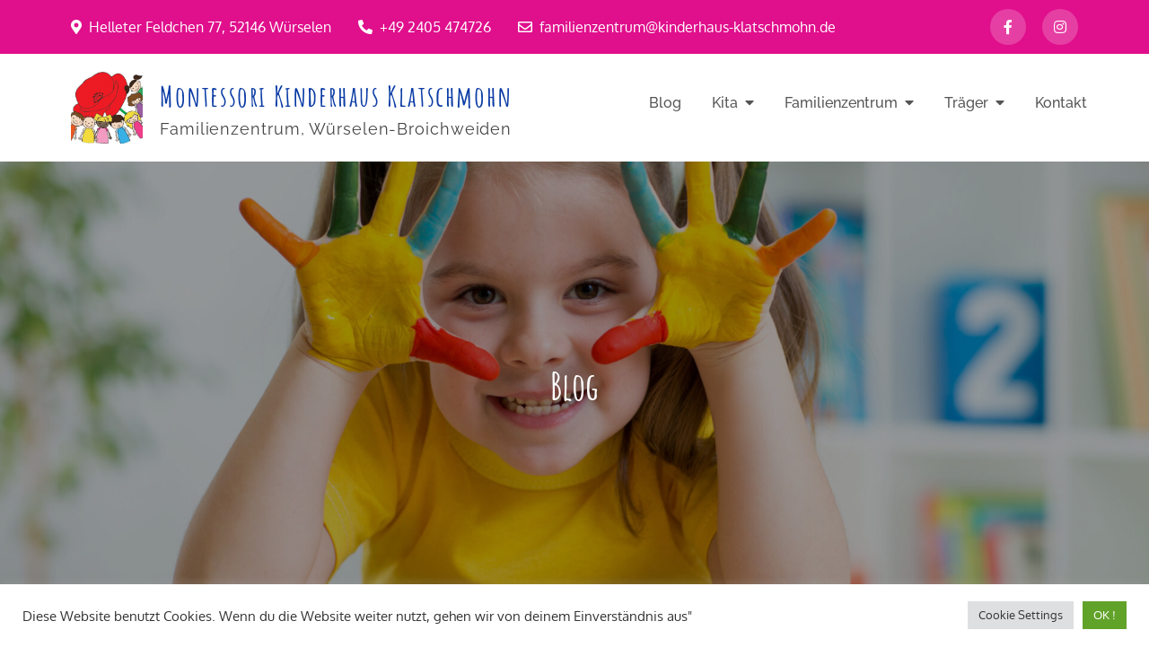

--- FILE ---
content_type: text/html; charset=UTF-8
request_url: https://kinderhaus-klatschmohn.de/page/2/
body_size: 80687
content:
<!DOCTYPE html> <html lang="de"><head>
	<meta charset="UTF-8">
	<meta name="viewport" content="width=device-width, initial-scale=1">
	<link rel="profile" href="http://gmpg.org/xfn/11">
	<link rel="pingback" href="https://kinderhaus-klatschmohn.de/xmlrpc.php">
	
<title>Montessori Kinderhaus Klatschmohn &#8211; Seite 2 &#8211; Familienzentrum, Würselen-Broichweiden</title>
<meta name='robots' content='max-image-preview:large' />

<link rel="alternate" type="application/rss+xml" title="Montessori Kinderhaus Klatschmohn &raquo; Feed" href="https://kinderhaus-klatschmohn.de/feed/" />
<link rel="alternate" type="application/rss+xml" title="Montessori Kinderhaus Klatschmohn &raquo; Kommentar-Feed" href="https://kinderhaus-klatschmohn.de/comments/feed/" />
<style id='wp-img-auto-sizes-contain-inline-css' type='text/css'>
img:is([sizes=auto i],[sizes^="auto," i]){contain-intrinsic-size:3000px 1500px}
/*# sourceURL=wp-img-auto-sizes-contain-inline-css */
</style>
<style id='wp-emoji-styles-inline-css' type='text/css'>

	img.wp-smiley, img.emoji {
		display: inline !important;
		border: none !important;
		box-shadow: none !important;
		height: 1em !important;
		width: 1em !important;
		margin: 0 0.07em !important;
		vertical-align: -0.1em !important;
		background: none !important;
		padding: 0 !important;
	}
/*# sourceURL=wp-emoji-styles-inline-css */
</style>
<style id='wp-block-library-inline-css' type='text/css'>
:root{--wp-block-synced-color:#7a00df;--wp-block-synced-color--rgb:122,0,223;--wp-bound-block-color:var(--wp-block-synced-color);--wp-editor-canvas-background:#ddd;--wp-admin-theme-color:#007cba;--wp-admin-theme-color--rgb:0,124,186;--wp-admin-theme-color-darker-10:#006ba1;--wp-admin-theme-color-darker-10--rgb:0,107,160.5;--wp-admin-theme-color-darker-20:#005a87;--wp-admin-theme-color-darker-20--rgb:0,90,135;--wp-admin-border-width-focus:2px}@media (min-resolution:192dpi){:root{--wp-admin-border-width-focus:1.5px}}.wp-element-button{cursor:pointer}:root .has-very-light-gray-background-color{background-color:#eee}:root .has-very-dark-gray-background-color{background-color:#313131}:root .has-very-light-gray-color{color:#eee}:root .has-very-dark-gray-color{color:#313131}:root .has-vivid-green-cyan-to-vivid-cyan-blue-gradient-background{background:linear-gradient(135deg,#00d084,#0693e3)}:root .has-purple-crush-gradient-background{background:linear-gradient(135deg,#34e2e4,#4721fb 50%,#ab1dfe)}:root .has-hazy-dawn-gradient-background{background:linear-gradient(135deg,#faaca8,#dad0ec)}:root .has-subdued-olive-gradient-background{background:linear-gradient(135deg,#fafae1,#67a671)}:root .has-atomic-cream-gradient-background{background:linear-gradient(135deg,#fdd79a,#004a59)}:root .has-nightshade-gradient-background{background:linear-gradient(135deg,#330968,#31cdcf)}:root .has-midnight-gradient-background{background:linear-gradient(135deg,#020381,#2874fc)}:root{--wp--preset--font-size--normal:16px;--wp--preset--font-size--huge:42px}.has-regular-font-size{font-size:1em}.has-larger-font-size{font-size:2.625em}.has-normal-font-size{font-size:var(--wp--preset--font-size--normal)}.has-huge-font-size{font-size:var(--wp--preset--font-size--huge)}.has-text-align-center{text-align:center}.has-text-align-left{text-align:left}.has-text-align-right{text-align:right}.has-fit-text{white-space:nowrap!important}#end-resizable-editor-section{display:none}.aligncenter{clear:both}.items-justified-left{justify-content:flex-start}.items-justified-center{justify-content:center}.items-justified-right{justify-content:flex-end}.items-justified-space-between{justify-content:space-between}.screen-reader-text{border:0;clip-path:inset(50%);height:1px;margin:-1px;overflow:hidden;padding:0;position:absolute;width:1px;word-wrap:normal!important}.screen-reader-text:focus{background-color:#ddd;clip-path:none;color:#444;display:block;font-size:1em;height:auto;left:5px;line-height:normal;padding:15px 23px 14px;text-decoration:none;top:5px;width:auto;z-index:100000}html :where(.has-border-color){border-style:solid}html :where([style*=border-top-color]){border-top-style:solid}html :where([style*=border-right-color]){border-right-style:solid}html :where([style*=border-bottom-color]){border-bottom-style:solid}html :where([style*=border-left-color]){border-left-style:solid}html :where([style*=border-width]){border-style:solid}html :where([style*=border-top-width]){border-top-style:solid}html :where([style*=border-right-width]){border-right-style:solid}html :where([style*=border-bottom-width]){border-bottom-style:solid}html :where([style*=border-left-width]){border-left-style:solid}html :where(img[class*=wp-image-]){height:auto;max-width:100%}:where(figure){margin:0 0 1em}html :where(.is-position-sticky){--wp-admin--admin-bar--position-offset:var(--wp-admin--admin-bar--height,0px)}@media screen and (max-width:600px){html :where(.is-position-sticky){--wp-admin--admin-bar--position-offset:0px}}

/*# sourceURL=wp-block-library-inline-css */
</style><style id='wp-block-archives-inline-css' type='text/css'>
.wp-block-archives{box-sizing:border-box}.wp-block-archives-dropdown label{display:block}
/*# sourceURL=https://kinderhaus-klatschmohn.de/wp-includes/blocks/archives/style.min.css */
</style>
<style id='wp-block-heading-inline-css' type='text/css'>
h1:where(.wp-block-heading).has-background,h2:where(.wp-block-heading).has-background,h3:where(.wp-block-heading).has-background,h4:where(.wp-block-heading).has-background,h5:where(.wp-block-heading).has-background,h6:where(.wp-block-heading).has-background{padding:1.25em 2.375em}h1.has-text-align-left[style*=writing-mode]:where([style*=vertical-lr]),h1.has-text-align-right[style*=writing-mode]:where([style*=vertical-rl]),h2.has-text-align-left[style*=writing-mode]:where([style*=vertical-lr]),h2.has-text-align-right[style*=writing-mode]:where([style*=vertical-rl]),h3.has-text-align-left[style*=writing-mode]:where([style*=vertical-lr]),h3.has-text-align-right[style*=writing-mode]:where([style*=vertical-rl]),h4.has-text-align-left[style*=writing-mode]:where([style*=vertical-lr]),h4.has-text-align-right[style*=writing-mode]:where([style*=vertical-rl]),h5.has-text-align-left[style*=writing-mode]:where([style*=vertical-lr]),h5.has-text-align-right[style*=writing-mode]:where([style*=vertical-rl]),h6.has-text-align-left[style*=writing-mode]:where([style*=vertical-lr]),h6.has-text-align-right[style*=writing-mode]:where([style*=vertical-rl]){rotate:180deg}
/*# sourceURL=https://kinderhaus-klatschmohn.de/wp-includes/blocks/heading/style.min.css */
</style>
<style id='wp-block-latest-posts-inline-css' type='text/css'>
.wp-block-latest-posts{box-sizing:border-box}.wp-block-latest-posts.alignleft{margin-right:2em}.wp-block-latest-posts.alignright{margin-left:2em}.wp-block-latest-posts.wp-block-latest-posts__list{list-style:none}.wp-block-latest-posts.wp-block-latest-posts__list li{clear:both;overflow-wrap:break-word}.wp-block-latest-posts.is-grid{display:flex;flex-wrap:wrap}.wp-block-latest-posts.is-grid li{margin:0 1.25em 1.25em 0;width:100%}@media (min-width:600px){.wp-block-latest-posts.columns-2 li{width:calc(50% - .625em)}.wp-block-latest-posts.columns-2 li:nth-child(2n){margin-right:0}.wp-block-latest-posts.columns-3 li{width:calc(33.33333% - .83333em)}.wp-block-latest-posts.columns-3 li:nth-child(3n){margin-right:0}.wp-block-latest-posts.columns-4 li{width:calc(25% - .9375em)}.wp-block-latest-posts.columns-4 li:nth-child(4n){margin-right:0}.wp-block-latest-posts.columns-5 li{width:calc(20% - 1em)}.wp-block-latest-posts.columns-5 li:nth-child(5n){margin-right:0}.wp-block-latest-posts.columns-6 li{width:calc(16.66667% - 1.04167em)}.wp-block-latest-posts.columns-6 li:nth-child(6n){margin-right:0}}:root :where(.wp-block-latest-posts.is-grid){padding:0}:root :where(.wp-block-latest-posts.wp-block-latest-posts__list){padding-left:0}.wp-block-latest-posts__post-author,.wp-block-latest-posts__post-date{display:block;font-size:.8125em}.wp-block-latest-posts__post-excerpt,.wp-block-latest-posts__post-full-content{margin-bottom:1em;margin-top:.5em}.wp-block-latest-posts__featured-image a{display:inline-block}.wp-block-latest-posts__featured-image img{height:auto;max-width:100%;width:auto}.wp-block-latest-posts__featured-image.alignleft{float:left;margin-right:1em}.wp-block-latest-posts__featured-image.alignright{float:right;margin-left:1em}.wp-block-latest-posts__featured-image.aligncenter{margin-bottom:1em;text-align:center}
/*# sourceURL=https://kinderhaus-klatschmohn.de/wp-includes/blocks/latest-posts/style.min.css */
</style>
<style id='wp-block-search-inline-css' type='text/css'>
.wp-block-search__button{margin-left:10px;word-break:normal}.wp-block-search__button.has-icon{line-height:0}.wp-block-search__button svg{height:1.25em;min-height:24px;min-width:24px;width:1.25em;fill:currentColor;vertical-align:text-bottom}:where(.wp-block-search__button){border:1px solid #ccc;padding:6px 10px}.wp-block-search__inside-wrapper{display:flex;flex:auto;flex-wrap:nowrap;max-width:100%}.wp-block-search__label{width:100%}.wp-block-search.wp-block-search__button-only .wp-block-search__button{box-sizing:border-box;display:flex;flex-shrink:0;justify-content:center;margin-left:0;max-width:100%}.wp-block-search.wp-block-search__button-only .wp-block-search__inside-wrapper{min-width:0!important;transition-property:width}.wp-block-search.wp-block-search__button-only .wp-block-search__input{flex-basis:100%;transition-duration:.3s}.wp-block-search.wp-block-search__button-only.wp-block-search__searchfield-hidden,.wp-block-search.wp-block-search__button-only.wp-block-search__searchfield-hidden .wp-block-search__inside-wrapper{overflow:hidden}.wp-block-search.wp-block-search__button-only.wp-block-search__searchfield-hidden .wp-block-search__input{border-left-width:0!important;border-right-width:0!important;flex-basis:0;flex-grow:0;margin:0;min-width:0!important;padding-left:0!important;padding-right:0!important;width:0!important}:where(.wp-block-search__input){appearance:none;border:1px solid #949494;flex-grow:1;font-family:inherit;font-size:inherit;font-style:inherit;font-weight:inherit;letter-spacing:inherit;line-height:inherit;margin-left:0;margin-right:0;min-width:3rem;padding:8px;text-decoration:unset!important;text-transform:inherit}:where(.wp-block-search__button-inside .wp-block-search__inside-wrapper){background-color:#fff;border:1px solid #949494;box-sizing:border-box;padding:4px}:where(.wp-block-search__button-inside .wp-block-search__inside-wrapper) .wp-block-search__input{border:none;border-radius:0;padding:0 4px}:where(.wp-block-search__button-inside .wp-block-search__inside-wrapper) .wp-block-search__input:focus{outline:none}:where(.wp-block-search__button-inside .wp-block-search__inside-wrapper) :where(.wp-block-search__button){padding:4px 8px}.wp-block-search.aligncenter .wp-block-search__inside-wrapper{margin:auto}.wp-block[data-align=right] .wp-block-search.wp-block-search__button-only .wp-block-search__inside-wrapper{float:right}
/*# sourceURL=https://kinderhaus-klatschmohn.de/wp-includes/blocks/search/style.min.css */
</style>
<style id='wp-block-group-inline-css' type='text/css'>
.wp-block-group{box-sizing:border-box}:where(.wp-block-group.wp-block-group-is-layout-constrained){position:relative}
/*# sourceURL=https://kinderhaus-klatschmohn.de/wp-includes/blocks/group/style.min.css */
</style>
<style id='wp-block-paragraph-inline-css' type='text/css'>
.is-small-text{font-size:.875em}.is-regular-text{font-size:1em}.is-large-text{font-size:2.25em}.is-larger-text{font-size:3em}.has-drop-cap:not(:focus):first-letter{float:left;font-size:8.4em;font-style:normal;font-weight:100;line-height:.68;margin:.05em .1em 0 0;text-transform:uppercase}body.rtl .has-drop-cap:not(:focus):first-letter{float:none;margin-left:.1em}p.has-drop-cap.has-background{overflow:hidden}:root :where(p.has-background){padding:1.25em 2.375em}:where(p.has-text-color:not(.has-link-color)) a{color:inherit}p.has-text-align-left[style*="writing-mode:vertical-lr"],p.has-text-align-right[style*="writing-mode:vertical-rl"]{rotate:180deg}
/*# sourceURL=https://kinderhaus-klatschmohn.de/wp-includes/blocks/paragraph/style.min.css */
</style>
<style id='global-styles-inline-css' type='text/css'>
:root{--wp--preset--aspect-ratio--square: 1;--wp--preset--aspect-ratio--4-3: 4/3;--wp--preset--aspect-ratio--3-4: 3/4;--wp--preset--aspect-ratio--3-2: 3/2;--wp--preset--aspect-ratio--2-3: 2/3;--wp--preset--aspect-ratio--16-9: 16/9;--wp--preset--aspect-ratio--9-16: 9/16;--wp--preset--color--black: #000000;--wp--preset--color--cyan-bluish-gray: #abb8c3;--wp--preset--color--white: #ffffff;--wp--preset--color--pale-pink: #f78da7;--wp--preset--color--vivid-red: #cf2e2e;--wp--preset--color--luminous-vivid-orange: #ff6900;--wp--preset--color--luminous-vivid-amber: #fcb900;--wp--preset--color--light-green-cyan: #7bdcb5;--wp--preset--color--vivid-green-cyan: #00d084;--wp--preset--color--pale-cyan-blue: #8ed1fc;--wp--preset--color--vivid-cyan-blue: #0693e3;--wp--preset--color--vivid-purple: #9b51e0;--wp--preset--gradient--vivid-cyan-blue-to-vivid-purple: linear-gradient(135deg,rgb(6,147,227) 0%,rgb(155,81,224) 100%);--wp--preset--gradient--light-green-cyan-to-vivid-green-cyan: linear-gradient(135deg,rgb(122,220,180) 0%,rgb(0,208,130) 100%);--wp--preset--gradient--luminous-vivid-amber-to-luminous-vivid-orange: linear-gradient(135deg,rgb(252,185,0) 0%,rgb(255,105,0) 100%);--wp--preset--gradient--luminous-vivid-orange-to-vivid-red: linear-gradient(135deg,rgb(255,105,0) 0%,rgb(207,46,46) 100%);--wp--preset--gradient--very-light-gray-to-cyan-bluish-gray: linear-gradient(135deg,rgb(238,238,238) 0%,rgb(169,184,195) 100%);--wp--preset--gradient--cool-to-warm-spectrum: linear-gradient(135deg,rgb(74,234,220) 0%,rgb(151,120,209) 20%,rgb(207,42,186) 40%,rgb(238,44,130) 60%,rgb(251,105,98) 80%,rgb(254,248,76) 100%);--wp--preset--gradient--blush-light-purple: linear-gradient(135deg,rgb(255,206,236) 0%,rgb(152,150,240) 100%);--wp--preset--gradient--blush-bordeaux: linear-gradient(135deg,rgb(254,205,165) 0%,rgb(254,45,45) 50%,rgb(107,0,62) 100%);--wp--preset--gradient--luminous-dusk: linear-gradient(135deg,rgb(255,203,112) 0%,rgb(199,81,192) 50%,rgb(65,88,208) 100%);--wp--preset--gradient--pale-ocean: linear-gradient(135deg,rgb(255,245,203) 0%,rgb(182,227,212) 50%,rgb(51,167,181) 100%);--wp--preset--gradient--electric-grass: linear-gradient(135deg,rgb(202,248,128) 0%,rgb(113,206,126) 100%);--wp--preset--gradient--midnight: linear-gradient(135deg,rgb(2,3,129) 0%,rgb(40,116,252) 100%);--wp--preset--font-size--small: 13px;--wp--preset--font-size--medium: 20px;--wp--preset--font-size--large: 36px;--wp--preset--font-size--x-large: 42px;--wp--preset--spacing--20: 0.44rem;--wp--preset--spacing--30: 0.67rem;--wp--preset--spacing--40: 1rem;--wp--preset--spacing--50: 1.5rem;--wp--preset--spacing--60: 2.25rem;--wp--preset--spacing--70: 3.38rem;--wp--preset--spacing--80: 5.06rem;--wp--preset--shadow--natural: 6px 6px 9px rgba(0, 0, 0, 0.2);--wp--preset--shadow--deep: 12px 12px 50px rgba(0, 0, 0, 0.4);--wp--preset--shadow--sharp: 6px 6px 0px rgba(0, 0, 0, 0.2);--wp--preset--shadow--outlined: 6px 6px 0px -3px rgb(255, 255, 255), 6px 6px rgb(0, 0, 0);--wp--preset--shadow--crisp: 6px 6px 0px rgb(0, 0, 0);}:where(.is-layout-flex){gap: 0.5em;}:where(.is-layout-grid){gap: 0.5em;}body .is-layout-flex{display: flex;}.is-layout-flex{flex-wrap: wrap;align-items: center;}.is-layout-flex > :is(*, div){margin: 0;}body .is-layout-grid{display: grid;}.is-layout-grid > :is(*, div){margin: 0;}:where(.wp-block-columns.is-layout-flex){gap: 2em;}:where(.wp-block-columns.is-layout-grid){gap: 2em;}:where(.wp-block-post-template.is-layout-flex){gap: 1.25em;}:where(.wp-block-post-template.is-layout-grid){gap: 1.25em;}.has-black-color{color: var(--wp--preset--color--black) !important;}.has-cyan-bluish-gray-color{color: var(--wp--preset--color--cyan-bluish-gray) !important;}.has-white-color{color: var(--wp--preset--color--white) !important;}.has-pale-pink-color{color: var(--wp--preset--color--pale-pink) !important;}.has-vivid-red-color{color: var(--wp--preset--color--vivid-red) !important;}.has-luminous-vivid-orange-color{color: var(--wp--preset--color--luminous-vivid-orange) !important;}.has-luminous-vivid-amber-color{color: var(--wp--preset--color--luminous-vivid-amber) !important;}.has-light-green-cyan-color{color: var(--wp--preset--color--light-green-cyan) !important;}.has-vivid-green-cyan-color{color: var(--wp--preset--color--vivid-green-cyan) !important;}.has-pale-cyan-blue-color{color: var(--wp--preset--color--pale-cyan-blue) !important;}.has-vivid-cyan-blue-color{color: var(--wp--preset--color--vivid-cyan-blue) !important;}.has-vivid-purple-color{color: var(--wp--preset--color--vivid-purple) !important;}.has-black-background-color{background-color: var(--wp--preset--color--black) !important;}.has-cyan-bluish-gray-background-color{background-color: var(--wp--preset--color--cyan-bluish-gray) !important;}.has-white-background-color{background-color: var(--wp--preset--color--white) !important;}.has-pale-pink-background-color{background-color: var(--wp--preset--color--pale-pink) !important;}.has-vivid-red-background-color{background-color: var(--wp--preset--color--vivid-red) !important;}.has-luminous-vivid-orange-background-color{background-color: var(--wp--preset--color--luminous-vivid-orange) !important;}.has-luminous-vivid-amber-background-color{background-color: var(--wp--preset--color--luminous-vivid-amber) !important;}.has-light-green-cyan-background-color{background-color: var(--wp--preset--color--light-green-cyan) !important;}.has-vivid-green-cyan-background-color{background-color: var(--wp--preset--color--vivid-green-cyan) !important;}.has-pale-cyan-blue-background-color{background-color: var(--wp--preset--color--pale-cyan-blue) !important;}.has-vivid-cyan-blue-background-color{background-color: var(--wp--preset--color--vivid-cyan-blue) !important;}.has-vivid-purple-background-color{background-color: var(--wp--preset--color--vivid-purple) !important;}.has-black-border-color{border-color: var(--wp--preset--color--black) !important;}.has-cyan-bluish-gray-border-color{border-color: var(--wp--preset--color--cyan-bluish-gray) !important;}.has-white-border-color{border-color: var(--wp--preset--color--white) !important;}.has-pale-pink-border-color{border-color: var(--wp--preset--color--pale-pink) !important;}.has-vivid-red-border-color{border-color: var(--wp--preset--color--vivid-red) !important;}.has-luminous-vivid-orange-border-color{border-color: var(--wp--preset--color--luminous-vivid-orange) !important;}.has-luminous-vivid-amber-border-color{border-color: var(--wp--preset--color--luminous-vivid-amber) !important;}.has-light-green-cyan-border-color{border-color: var(--wp--preset--color--light-green-cyan) !important;}.has-vivid-green-cyan-border-color{border-color: var(--wp--preset--color--vivid-green-cyan) !important;}.has-pale-cyan-blue-border-color{border-color: var(--wp--preset--color--pale-cyan-blue) !important;}.has-vivid-cyan-blue-border-color{border-color: var(--wp--preset--color--vivid-cyan-blue) !important;}.has-vivid-purple-border-color{border-color: var(--wp--preset--color--vivid-purple) !important;}.has-vivid-cyan-blue-to-vivid-purple-gradient-background{background: var(--wp--preset--gradient--vivid-cyan-blue-to-vivid-purple) !important;}.has-light-green-cyan-to-vivid-green-cyan-gradient-background{background: var(--wp--preset--gradient--light-green-cyan-to-vivid-green-cyan) !important;}.has-luminous-vivid-amber-to-luminous-vivid-orange-gradient-background{background: var(--wp--preset--gradient--luminous-vivid-amber-to-luminous-vivid-orange) !important;}.has-luminous-vivid-orange-to-vivid-red-gradient-background{background: var(--wp--preset--gradient--luminous-vivid-orange-to-vivid-red) !important;}.has-very-light-gray-to-cyan-bluish-gray-gradient-background{background: var(--wp--preset--gradient--very-light-gray-to-cyan-bluish-gray) !important;}.has-cool-to-warm-spectrum-gradient-background{background: var(--wp--preset--gradient--cool-to-warm-spectrum) !important;}.has-blush-light-purple-gradient-background{background: var(--wp--preset--gradient--blush-light-purple) !important;}.has-blush-bordeaux-gradient-background{background: var(--wp--preset--gradient--blush-bordeaux) !important;}.has-luminous-dusk-gradient-background{background: var(--wp--preset--gradient--luminous-dusk) !important;}.has-pale-ocean-gradient-background{background: var(--wp--preset--gradient--pale-ocean) !important;}.has-electric-grass-gradient-background{background: var(--wp--preset--gradient--electric-grass) !important;}.has-midnight-gradient-background{background: var(--wp--preset--gradient--midnight) !important;}.has-small-font-size{font-size: var(--wp--preset--font-size--small) !important;}.has-medium-font-size{font-size: var(--wp--preset--font-size--medium) !important;}.has-large-font-size{font-size: var(--wp--preset--font-size--large) !important;}.has-x-large-font-size{font-size: var(--wp--preset--font-size--x-large) !important;}
/*# sourceURL=global-styles-inline-css */
</style>

<style id='classic-theme-styles-inline-css' type='text/css'>
/*! This file is auto-generated */
.wp-block-button__link{color:#fff;background-color:#32373c;border-radius:9999px;box-shadow:none;text-decoration:none;padding:calc(.667em + 2px) calc(1.333em + 2px);font-size:1.125em}.wp-block-file__button{background:#32373c;color:#fff;text-decoration:none}
/*# sourceURL=/wp-includes/css/classic-themes.min.css */
</style>
<link rel='stylesheet' id='cookie-law-info-css' href='https://kinderhaus-klatschmohn.de/wp-content/plugins/cookie-law-info/legacy/public/css/cookie-law-info-public.css?ver=3.3.9.1' type='text/css' media='all' />
<link rel='stylesheet' id='cookie-law-info-gdpr-css' href='https://kinderhaus-klatschmohn.de/wp-content/plugins/cookie-law-info/legacy/public/css/cookie-law-info-gdpr.css?ver=3.3.9.1' type='text/css' media='all' />
<link rel='stylesheet' id='kiddie-care-google-fonts-css' href='//kinderhaus-klatschmohn.de/wp-content/uploads/omgf/kiddie-care-google-fonts/kiddie-care-google-fonts.css?ver=1667841456' type='text/css' media='all' />
<link rel='stylesheet' id='font-awesome-css' href='https://kinderhaus-klatschmohn.de/wp-content/themes/kiddie-care-pro-premium/assets/css/font-awesome.min.css?ver=4.7.0' type='text/css' media='all' />
<link rel='stylesheet' id='slick-theme-css-css' href='https://kinderhaus-klatschmohn.de/wp-content/themes/kiddie-care-pro-premium/assets/css/slick-theme.min.css?ver=v2.2.0' type='text/css' media='all' />
<link rel='stylesheet' id='slick-css-css' href='https://kinderhaus-klatschmohn.de/wp-content/themes/kiddie-care-pro-premium/assets/css/slick.min.css?ver=v1.8.0' type='text/css' media='all' />
<link rel='stylesheet' id='kiddie-care-style-css' href='https://kinderhaus-klatschmohn.de/wp-content/themes/kiddie-care-pro-premium/style.css?ver=6.9' type='text/css' media='all' />
<link rel='stylesheet' id='magnific-popup-css' href='https://kinderhaus-klatschmohn.de/wp-content/themes/kiddie-care-pro-premium/assets/css/magnific-popup.min.css?ver=v1.8.0' type='text/css' media='all' />
<script type="text/javascript" src="https://kinderhaus-klatschmohn.de/wp-includes/js/jquery/jquery.min.js?ver=3.7.1" id="jquery-core-js"></script>
<script type="text/javascript" src="https://kinderhaus-klatschmohn.de/wp-includes/js/jquery/jquery-migrate.min.js?ver=3.4.1" id="jquery-migrate-js"></script>
<script type="text/javascript" id="cookie-law-info-js-extra">
/* <![CDATA[ */
var Cli_Data = {"nn_cookie_ids":[],"cookielist":[],"non_necessary_cookies":[],"ccpaEnabled":"","ccpaRegionBased":"","ccpaBarEnabled":"","strictlyEnabled":["necessary","obligatoire"],"ccpaType":"gdpr","js_blocking":"1","custom_integration":"","triggerDomRefresh":"","secure_cookies":""};
var cli_cookiebar_settings = {"animate_speed_hide":"500","animate_speed_show":"500","background":"#FFF","border":"#b1a6a6c2","border_on":"","button_1_button_colour":"#61a229","button_1_button_hover":"#4e8221","button_1_link_colour":"#fff","button_1_as_button":"1","button_1_new_win":"","button_2_button_colour":"#333","button_2_button_hover":"#292929","button_2_link_colour":"#444","button_2_as_button":"","button_2_hidebar":"","button_3_button_colour":"#dedfe0","button_3_button_hover":"#b2b2b3","button_3_link_colour":"#333333","button_3_as_button":"1","button_3_new_win":"","button_4_button_colour":"#dedfe0","button_4_button_hover":"#b2b2b3","button_4_link_colour":"#333333","button_4_as_button":"1","button_7_button_colour":"#61a229","button_7_button_hover":"#4e8221","button_7_link_colour":"#fff","button_7_as_button":"1","button_7_new_win":"","font_family":"inherit","header_fix":"","notify_animate_hide":"1","notify_animate_show":"","notify_div_id":"#cookie-law-info-bar","notify_position_horizontal":"right","notify_position_vertical":"bottom","scroll_close":"","scroll_close_reload":"","accept_close_reload":"","reject_close_reload":"","showagain_tab":"","showagain_background":"#fff","showagain_border":"#000","showagain_div_id":"#cookie-law-info-again","showagain_x_position":"100px","text":"#333333","show_once_yn":"","show_once":"10000","logging_on":"","as_popup":"","popup_overlay":"1","bar_heading_text":"","cookie_bar_as":"banner","popup_showagain_position":"bottom-right","widget_position":"left"};
var log_object = {"ajax_url":"https://kinderhaus-klatschmohn.de/wp-admin/admin-ajax.php"};
//# sourceURL=cookie-law-info-js-extra
/* ]]> */
</script>
<script type="text/javascript" src="https://kinderhaus-klatschmohn.de/wp-content/plugins/cookie-law-info/legacy/public/js/cookie-law-info-public.js?ver=3.3.9.1" id="cookie-law-info-js"></script>
<link rel="https://api.w.org/" href="https://kinderhaus-klatschmohn.de/wp-json/" /><link rel="EditURI" type="application/rsd+xml" title="RSD" href="https://kinderhaus-klatschmohn.de/xmlrpc.php?rsd" />
<meta name="generator" content="WordPress 6.9" />
<!-- Analytics by WP Statistics - https://wp-statistics.com -->
    <style type="text/css" id="custom-theme-colors" >
        

	button,
	input[type="button"],
	input[type="reset"],
	input[type="submit"],
	#top-bar,
	.post-navigation a:hover, 
	.posts-navigation a:hover,
	.post-navigation a:focus, 
	.posts-navigation a:focus,
	.widget_search form.search-form button.search-submit,
	.tags-links a,
	.reply a,
	.btn,
	.slick-prev:hover,
	.slick-next:hover,
	.slick-prev:focus,
	.slick-next:focus,
	.slick-dots li.slick-active button,
	#course .slick-dots li.slick-active button,
	.popup-video,
	.product a.button,
	#gallery .entry-container i:hover,
	#gallery .entry-container i:focus,
	.team-section .position:after,
	#secondary .widget_tag_cloud .tagcloud a:hover,
	#secondary .widget_tag_cloud .tagcloud a:focus,
	#colophon .widget_tag_cloud .tagcloud a:hover,
	#colophon .widget_tag_cloud .tagcloud a:focus,
	.backtotop,
	#counter .overlay{
	    background-color: #e00f8c;
	}

	.logged-in-as a.
	a,
	#secondary a:hover,
	#secondary a:focus,
	.featured-content-wrapper .entry-title a:hover,
	.featured-content-wrapper .entry-title a:focus,
	.featured-content-wrapper .post-categories li,
	.featured-content-wrapper .post-categories li a,
	#featured-slider .btn:hover, 
	#featured-slider .btn:focus,
	#course .entry-title a:hover,
	#course .entry-title a:focus,
	#cta .section-header h3,
	#cta a.btn:hover, 
	.product a.button:hover,
	.woocommerce #kidproduct ul.products li.product .entry-container h2 a:hover,
	.woocommerce ul.products li.product .price,
	.entry-title a:hover,
	.entry-title a:focus,
	.team-section a:hover,
	.team-section a:focus,
	#team .entry-title:hover,
	.testimonial-slider .entry-title a:hover, 
	.testimonial-slider .entry-title a:focus,
	.blog-item-wrapper .entry-title a:hover,
	.blog-item-wrapper .entry-title a:focus,
	.entry-meta a:hover,
	.entry-meta a:focus,
	.entry-meta a:focus,
	#colophon a:hover,
	#colophon a:focus,
	#colophon li:hover:before,
	#secondary li:hover:before,
	#colophon .site-info a,
	#information .btn:hover,
	#information .section-subtitle {
	   color: #e00f8c;
	}

	.btn,
	.btn:hover,
	.btn:focus
	.tags-links a,
	button,
	#secondary .widget_tag_cloud .tagcloud a:hover,
	#secondary .widget_tag_cloud .tagcloud a:focus,
	#colophon .widget_tag_cloud .tagcloud a:hover,
	#colophon .widget_tag_cloud .tagcloud a:focus
	.popup-video
	input[type="button"],
	input[type="reset"],
	input[type="submit"],
	.product a.button,
	#information .featured-image::after {
	   border-color: #e00f8c;
	}

	.loader-container svg,
	.main-navigation ul.nav-menu > li > a.search:hover svg.icon-search,
	.main-navigation ul.nav-menu > li > a.search:focus svg.icon-search,
	.single-post-wrapper span.posted-on svg,
	.single-post-wrapper span.cat-links svg {
		fill: #e64e4e;
	}
	#respond input[type="submit"]:hover,
	#respond input[type="submit"]:focus,
	.main-navigation .count,
	.pagination .page-numbers.current,
	.pagination .page-numbers:hover,
	.pagination .page-numbers:focus,
	#secondary .jetpack_subscription_widget input[type="submit"]:hover,
	#secondary .jetpack_subscription_widget input[type="submit"]:focus,
	.author-name:after,
	.reply a:hover:before,
	.reply a:focus:before,
	.more-icon,
	.woocommerce #respond input#submit:hover, 
	.woocommerce a.button:hover, 
	.woocommerce button.button:hover, 
	.woocommerce input.button:hover,
	.woocommerce a.added_to_cart:hover,
	.woocommerce a.button.alt:hover, 
	.woocommerce button.button.alt:hover, 
	.woocommerce input.button.alt:hover,
	.woocommerce #respond input#submit.disabled:hover, 
	.woocommerce #respond input#submit:disabled:hover, 
	.woocommerce #respond input#submit:disabled[disabled]:hover, 
	.woocommerce a.button.disabled:hover, 
	.woocommerce a.button:disabled:hover, 
	.woocommerce a.button:disabled[disabled]:hover, 
	.woocommerce button.button.disabled:hover, 
	.woocommerce button.button:disabled:hover, 
	.woocommerce button.button:disabled[disabled]:hover, 
	.woocommerce input.button.disabled:hover, 
	.woocommerce input.button:disabled:hover, 
	.woocommerce input.button:disabled[disabled]:hover,
	.woocommerce #respond input#submit:focus, 
	.woocommerce a.button:focus, 
	.woocommerce button.button:focus, 
	.woocommerce input.button:focus,
	.woocommerce a.added_to_cart:focus,
	.woocommerce a.button.alt:focus, 
	.woocommerce button.button.alt:focus, 
	.woocommerce input.button.alt:focus,
	.woocommerce #respond input#submit.disabled:focus, 
	.woocommerce #respond input#submit:disabled:focus, 
	.woocommerce #respond input#submit:disabled[disabled]:focus, 
	.woocommerce a.button.disabled:focus, 
	.woocommerce a.button:disabled:focus, 
	.woocommerce a.button:disabled[disabled]:focus, 
	.woocommerce button.button.disabled:focus, 
	.woocommerce button.button:disabled:focus, 
	.woocommerce button.button:disabled[disabled]:focus, 
	.woocommerce input.button.disabled:focus, 
	.woocommerce input.button:disabled:focus, 
	.woocommerce input.button:disabled[disabled]:focus,
	.site-info,
	#special-menu article:hover .read-more {
		background-color:  ;
	}
	.post-navigation a, 
	.posts-navigation a,
	.widget_popular_post h3 a:hover,
	.widget_popular_post h3 a:focus,
	.widget_popular_post a:hover time,
	.widget_popular_post a:focus time,
	.widget_latest_post h3 a:hover,
	.widget_latest_post h3 a:focus,
	.widget_latest_post a:hover time,
	.widget_latest_post a:focus time,
	.page-header small,
	.single-post-wrapper span.tags-links a:hover,
	.single-post-wrapper span.tags-links a:focus,
	ul.post-categories li a:hover,
	ul.post-categories li a:focus,
	.icon-container i,
	#special-offer .price ins,
	#special-menu article:hover .woocommerce-Price-amount.amount,
	#special-offer .woocommerce-Price-amount.amount {
		color:  #e64e4e;
	}
	#special-menu .woocommerce-Price-amount.amount,
	#special-menu .section-subtitle,
	#special-menu .entry-content, 
	#special-menu .entry-content p{
		color: #fff;
	}
	.pagination .page-numbers.current,
	.pagination .page-numbers:hover,
	.pagination .page-numbers:focus,
	.single-post-wrapper span.tags-links a:hover,
	.single-post-wrapper span.tags-links a:focus,
	.woocommerce #respond input#submit:hover, 
	.woocommerce a.button:hover, 
	.woocommerce button.button:hover, 
	.woocommerce input.button:hover,
	.woocommerce a.added_to_cart:hover,
	.woocommerce a.button.alt:hover, 
	.woocommerce button.button.alt:hover, 
	.woocommerce input.button.alt:hover,
	.woocommerce #respond input#submit.disabled:hover, 
	.woocommerce #respond input#submit:disabled:hover, 
	.woocommerce #respond input#submit:disabled[disabled]:hover, 
	.woocommerce a.button.disabled:hover, 
	.woocommerce a.button:disabled:hover, 
	.woocommerce a.button:disabled[disabled]:hover, 
	.woocommerce button.button.disabled:hover, 
	.woocommerce button.button:disabled:hover, 
	.woocommerce button.button:disabled[disabled]:hover, 
	.woocommerce input.button.disabled:hover, 
	.woocommerce input.button:disabled:hover, 
	.woocommerce input.button:disabled[disabled]:hover,
	.woocommerce #respond input#submit:focus, 
	.woocommerce a.button:focus, 
	.woocommerce button.button:focus, 
	.woocommerce input.button:focus,
	.woocommerce a.added_to_cart:focus,
	.woocommerce a.button.alt:focus, 
	.woocommerce button.button.alt:focus, 
	.woocommerce input.button.alt:focus,
	.woocommerce #respond input#submit.disabled:focus, 
	.woocommerce #respond input#submit:disabled:focus, 
	.woocommerce #respond input#submit:disabled[disabled]:focus, 
	.woocommerce a.button.disabled:focus, 
	.woocommerce a.button:disabled:focus, 
	.woocommerce a.button:disabled[disabled]:focus, 
	.woocommerce button.button.disabled:focus, 
	.woocommerce button.button:disabled:focus, 
	.woocommerce button.button:disabled[disabled]:focus, 
	.woocommerce input.button.disabled:focus, 
	.woocommerce input.button:disabled:focus, 
	.woocommerce input.button:disabled[disabled]:focus {
		border-color:  #e64e4e;
	}
	@keyframes preloader {
	    0% {height:5px;transform:translateY(0px);background: #e00f8c;}
	    25% {height:30px;transform:translateY(15px);background: #e00f8c;}
	    50% {height:5px;transform:translateY(0px);background: #e00f8c;}
	    100% {height:5px;transform:translateY(0px);background: #e00f8c;}
	}    </style>
<link rel="icon" href="https://kinderhaus-klatschmohn.de/wp-content/uploads/2021/08/cropped-cropped-cropped-Kltschmhohn-32x32.jpg" sizes="32x32" />
<link rel="icon" href="https://kinderhaus-klatschmohn.de/wp-content/uploads/2021/08/cropped-cropped-cropped-Kltschmhohn-192x192.jpg" sizes="192x192" />
<link rel="apple-touch-icon" href="https://kinderhaus-klatschmohn.de/wp-content/uploads/2021/08/cropped-cropped-cropped-Kltschmhohn-180x180.jpg" />
<meta name="msapplication-TileImage" content="https://kinderhaus-klatschmohn.de/wp-content/uploads/2021/08/cropped-cropped-cropped-Kltschmhohn-270x270.jpg" />
<link rel='stylesheet' id='cookie-law-info-table-css' href='https://kinderhaus-klatschmohn.de/wp-content/plugins/cookie-law-info/legacy/public/css/cookie-law-info-table.css?ver=3.3.9.1' type='text/css' media='all' />
</head>

<body class="home blog paged wp-custom-logo paged-2 wp-theme-kiddie-care-pro-premium group-blog hfeed menu-sticky home-one ">
<div id="page" class="site"><a class="skip-link screen-reader-text" href="#content">Skip to content</a>    
            <div id="top-bar" class="top-bar-widgets col-2">
                <div class="wrapper">
                                            
                        <div class="widget widget_address_block">
                            <ul>
                                <li><i class="fas fa-map-marker-alt"></i>Helleter Feldchen 77, 52146 Würselen</li><li><a href="tel: +49 2405 474726"><i class="fas fa-phone-alt"></i>+49 2405 474726</a></li><li><a href="mailto:familienzentrum@kinderhaus-klatschmohn.de"><i class="far fa-envelope"></i>familienzentrum@kinderhaus-klatschmohn.de</a></li>                            </ul>
                        </div><!-- .widget_address_block -->
                                           <div class="widget widget_social_icons">
                           <ul class="social-icons">
                                                                        <li><a href=" https://www.facebook.com/klatsch.mohn.3720"></a></li>
                                                                            <li><a href=" https://www.instagram.com/kitaklatschmohn/"></a></li>
                                                                </ul> 
                        </div><!-- .widget_social_icons -->
                                    </div><!-- .wrapper -->
            </div><!-- #top-bar -->
        		<header id="masthead" class="site-header" role="banner">    <div class="wrapper">
        <div class="site-branding">
            <div class="site-logo">
                                    <a href="https://kinderhaus-klatschmohn.de/" class="custom-logo-link" rel="home"><img width="497" height="497" src="https://kinderhaus-klatschmohn.de/wp-content/uploads/2021/08/cropped-cropped-Kltschmhohn.jpg" class="custom-logo" alt="Montessori Kinderhaus Klatschmohn" decoding="async" fetchpriority="high" srcset="https://kinderhaus-klatschmohn.de/wp-content/uploads/2021/08/cropped-cropped-Kltschmhohn.jpg 497w, https://kinderhaus-klatschmohn.de/wp-content/uploads/2021/08/cropped-cropped-Kltschmhohn-300x300.jpg 300w, https://kinderhaus-klatschmohn.de/wp-content/uploads/2021/08/cropped-cropped-Kltschmhohn-150x150.jpg 150w, https://kinderhaus-klatschmohn.de/wp-content/uploads/2021/08/cropped-cropped-Kltschmhohn-250x250.jpg 250w" sizes="(max-width: 497px) 100vw, 497px" /></a>                            </div><!-- .site-logo -->

            <div id="site-identity">
                <h1 class="site-title">
                    <a href="https://kinderhaus-klatschmohn.de/" rel="home">  Montessori Kinderhaus Klatschmohn</a>
                </h1>

                                    <p class="site-description">Familienzentrum, Würselen-Broichweiden</p>
                            </div><!-- #site-identity -->
        </div> <!-- .site-branding -->

        <nav id="site-navigation" class="main-navigation" role="navigation" aria-label="Primary Menu">
            <button type="button" class="menu-toggle">
                <span class="icon-bar"></span>
                <span class="icon-bar"></span>
                <span class="icon-bar"></span>
            </button>

            <div class="menu-menu-1-container"><ul id="primary-menu" class="nav-menu"><li id="menu-item-388" class="menu-item menu-item-type-post_type menu-item-object-page menu-item-388"><a href="https://kinderhaus-klatschmohn.de/beispiel-seite/">Blog</a></li>
<li id="menu-item-396" class="menu-item menu-item-type-post_type menu-item-object-page menu-item-has-children menu-item-396"><a href="https://kinderhaus-klatschmohn.de/kita/">Kita</a>
<ul class="sub-menu">
	<li id="menu-item-387" class="menu-item menu-item-type-post_type menu-item-object-page menu-item-387"><a href="https://kinderhaus-klatschmohn.de/anmeldung-fuer-kinder/">Anmeldung Kita</a></li>
	<li id="menu-item-404" class="menu-item menu-item-type-post_type menu-item-object-page menu-item-404"><a href="https://kinderhaus-klatschmohn.de/warum-montessori/">Warum Montessori?</a></li>
	<li id="menu-item-405" class="menu-item menu-item-type-post_type menu-item-object-page menu-item-405"><a href="https://kinderhaus-klatschmohn.de/was-ist-montessori/">Was ist Montessori?</a></li>
	<li id="menu-item-402" class="menu-item menu-item-type-post_type menu-item-object-page menu-item-402"><a href="https://kinderhaus-klatschmohn.de/unser-team/">Unser Team</a></li>
	<li id="menu-item-397" class="menu-item menu-item-type-post_type menu-item-object-page menu-item-397"><a href="https://kinderhaus-klatschmohn.de/kitaplus-eltern-app/">Kitaplus – Eltern App</a></li>
	<li id="menu-item-406" class="menu-item menu-item-type-post_type menu-item-object-page menu-item-406"><a href="https://kinderhaus-klatschmohn.de/zusammenarbeit-mit-den-eltern/">Zusammenarbeit mit den Eltern</a></li>
	<li id="menu-item-395" class="menu-item menu-item-type-post_type menu-item-object-page menu-item-395"><a href="https://kinderhaus-klatschmohn.de/jobs/">Jobs</a></li>
</ul>
</li>
<li id="menu-item-392" class="menu-item menu-item-type-post_type menu-item-object-page menu-item-has-children menu-item-392"><a href="https://kinderhaus-klatschmohn.de/familienzentrum/">Familienzentrum</a>
<ul class="sub-menu">
	<li id="menu-item-386" class="menu-item menu-item-type-post_type menu-item-object-page menu-item-386"><a href="https://kinderhaus-klatschmohn.de/musikschule/">Aktivitäten</a></li>
	<li id="menu-item-391" class="menu-item menu-item-type-post_type menu-item-object-page menu-item-391"><a href="https://kinderhaus-klatschmohn.de/offene-sprechstunde/">Familien Sprechstunde</a></li>
	<li id="menu-item-393" class="menu-item menu-item-type-post_type menu-item-object-page menu-item-393"><a href="https://kinderhaus-klatschmohn.de/gesundheit-und-bewegung/">Bewegung und Gesundheit</a></li>
	<li id="menu-item-401" class="menu-item menu-item-type-post_type menu-item-object-page menu-item-401"><a href="https://kinderhaus-klatschmohn.de/klatschmohn-zwerge/">U3 Spielgruppe – Klatschmohnzwerge</a></li>
	<li id="menu-item-403" class="menu-item menu-item-type-post_type menu-item-object-page menu-item-403"><a href="https://kinderhaus-klatschmohn.de/elternabende-und-elternseminare/">Vorträge und Seminare</a></li>
	<li id="menu-item-389" class="menu-item menu-item-type-post_type menu-item-object-page menu-item-389"><a href="https://kinderhaus-klatschmohn.de/buecherei-in-der-kita/">Bücherei in der Kita</a></li>
	<li id="menu-item-390" class="menu-item menu-item-type-post_type menu-item-object-page menu-item-390"><a href="https://kinderhaus-klatschmohn.de/eltern-kind-aktionen/">Eltern-Kind-Aktionen</a></li>
	<li id="menu-item-394" class="menu-item menu-item-type-post_type menu-item-object-page menu-item-394"><a href="https://kinderhaus-klatschmohn.de/haus-der-kleinen-forscher/">Haus der kleinen Forscher</a></li>
</ul>
</li>
<li id="menu-item-400" class="menu-item menu-item-type-post_type menu-item-object-page menu-item-has-children menu-item-400"><a href="https://kinderhaus-klatschmohn.de/traeger/">Träger</a>
<ul class="sub-menu">
	<li id="menu-item-385" class="menu-item menu-item-type-post_type menu-item-object-page menu-item-privacy-policy menu-item-385"><a rel="privacy-policy" href="https://kinderhaus-klatschmohn.de/datenschutzerklaerung-2/">Datenschutzerklärung</a></li>
	<li id="menu-item-735" class="menu-item menu-item-type-post_type menu-item-object-page menu-item-735"><a href="https://kinderhaus-klatschmohn.de/hinweisgeber-meldung/">Hinweisgeber Meldung</a></li>
</ul>
</li>
<li id="menu-item-398" class="menu-item menu-item-type-post_type menu-item-object-page menu-item-398"><a href="https://kinderhaus-klatschmohn.de/kontakt/">Kontakt</a></li>
</ul></div>        </nav><!-- #site-navigation -->
    </div><!-- .wrapper -->
			
		</header> <!-- header ends here -->	<div id="content" class="site-content">
	        <div id="page-site-header" style="background-image: url('https://kinderhaus-klatschmohn.de/wp-content/uploads/2021/08/cropped-shutterstock_249473854-scaled-1.jpg');">
            <div class="overlay"></div>
            <header class='page-header'> 
                <div class="wrapper">
                    <h2 class="page-title">Blog</h2>                </div><!-- .wrapper -->
            </header>
        </div><!-- #page-site-header -->
        <div class= "wrapper page-section">            <div class="wrapper">
            		
	<div id="primary" class="content-area">
		<main id="main" class="site-main blog-posts-wrapper" role="main">
			<div class="col-2">
				<article id="post-1089" class="post-1089 post type-post status-publish format-standard hentry category-allgemein" >
    	<div class="blog-item-wrapper image-top">
      	
    	<div class="entry-container">
			
			<header class="entry-header">
				<h2 class="entry-title"><a href="https://kinderhaus-klatschmohn.de/2025/05/27/ein-fest-der-farben-und-formen-unser-kunstprojekt-mit-der-kuenstlerei-wuerselen/" rel="bookmark">Ein Fest der Farben und Formen: Unser Kunstprojekt mit der Künstlerei Würselen</a></h2>			</header><!-- .entry-header -->

							<div class="entry-meta">
					<span class="date"><a href="https://kinderhaus-klatschmohn.de/2025/05/27/ein-fest-der-farben-und-formen-unser-kunstprojekt-mit-der-kuenstlerei-wuerselen/" rel="bookmark"><time class="entry-date published updated" datetime="2025-05-27T10:17:35+02:00">27. Mai 2025</time></a></span>				</div><!-- .entry-meta -->
			
			<div class="entry-content">
				<p>Die Kinder unseres Kinderhauses durften in der letzten Woche erneut in die Welt der Kunst eintauchen! In Zusammenarbeit mit den engagierten Mitarbeiter*innen der Kunstakademie Künstlerei Würselen fand ein aufregendes Kunstprojekt [&hellip;]</p>
			</div><!-- .entry-content -->
							<div class="entry-meta">
									</div><!-- .entry-meta -->
					</div><!-- .entry-container -->
    </div><!-- .post-item -->
</article>

<article id="post-1082" class="post-1082 post type-post status-publish format-standard hentry category-allgemein" >
    	<div class="blog-item-wrapper image-top">
      	
    	<div class="entry-container">
			
			<header class="entry-header">
				<h2 class="entry-title"><a href="https://kinderhaus-klatschmohn.de/2025/05/08/traditioneller-maibesuch/" rel="bookmark">Traditioneller Maibesuch</a></h2>			</header><!-- .entry-header -->

							<div class="entry-meta">
					<span class="date"><a href="https://kinderhaus-klatschmohn.de/2025/05/08/traditioneller-maibesuch/" rel="bookmark"><time class="entry-date published updated" datetime="2025-05-08T09:12:13+02:00">8. Mai 2025</time></a></span>				</div><!-- .entry-meta -->
			
			<div class="entry-content">
				<p>Unsere Kinder haben mit viel Freude ein buntes Maiherz gestaltet und es am vergangenen Freitag bei strahlendem Sonnenschein den Bewohnerinnen und Bewohnern des Seniorenheims Serafine überbracht. Die Freude über diese [&hellip;]</p>
			</div><!-- .entry-content -->
							<div class="entry-meta">
									</div><!-- .entry-meta -->
					</div><!-- .entry-container -->
    </div><!-- .post-item -->
</article>

<article id="post-1077" class="post-1077 post type-post status-publish format-standard hentry category-allgemein" >
    	<div class="blog-item-wrapper image-top">
      	
    	<div class="entry-container">
			
			<header class="entry-header">
				<h2 class="entry-title"><a href="https://kinderhaus-klatschmohn.de/2025/04/17/suesse-ueberraschung-am-gruendonnerstag/" rel="bookmark">Süße Überraschung am Gründonnerstag</a></h2>			</header><!-- .entry-header -->

							<div class="entry-meta">
					<span class="date"><a href="https://kinderhaus-klatschmohn.de/2025/04/17/suesse-ueberraschung-am-gruendonnerstag/" rel="bookmark"><time class="entry-date published updated" datetime="2025-04-17T10:35:46+02:00">17. April 2025</time></a></span>				</div><!-- .entry-meta -->
			
			<div class="entry-content">
				<p>Was für eine Freude am heutigen Gründonnerstag! Für unsere Kinderhauskinder gab es eine ganz besondere Überraschung: Die Firma Lindt hat uns leckere Schokoladeneier geschenkt! Die Kinderaugen leuchteten, als sie die [&hellip;]</p>
			</div><!-- .entry-content -->
							<div class="entry-meta">
									</div><!-- .entry-meta -->
					</div><!-- .entry-container -->
    </div><!-- .post-item -->
</article>

<article id="post-1071" class="post-1071 post type-post status-publish format-standard hentry category-allgemein" >
    	<div class="blog-item-wrapper image-top">
      	
    	<div class="entry-container">
			
			<header class="entry-header">
				<h2 class="entry-title"><a href="https://kinderhaus-klatschmohn.de/2025/04/14/familien-osterspaziergang/" rel="bookmark">Familien &#8211; Osterspaziergang</a></h2>			</header><!-- .entry-header -->

							<div class="entry-meta">
					<span class="date"><a href="https://kinderhaus-klatschmohn.de/2025/04/14/familien-osterspaziergang/" rel="bookmark"><time class="entry-date published updated" datetime="2025-04-14T10:49:05+02:00">14. April 2025</time></a></span>				</div><!-- .entry-meta -->
			
			<div class="entry-content">
				<p>Was für ein wunderschöner Nachmittag liegt hinter uns! Bei strahlendem Sonnenschein haben wir als Familienzentrum gemeinsam mit Eltern und Kindern einen Osterspaziergang im Würselener Wald unternommen. Und dann die große [&hellip;]</p>
			</div><!-- .entry-content -->
							<div class="entry-meta">
									</div><!-- .entry-meta -->
					</div><!-- .entry-container -->
    </div><!-- .post-item -->
</article>

<article id="post-1062" class="post-1062 post type-post status-publish format-standard hentry category-allgemein" >
    	<div class="blog-item-wrapper image-top">
      	
    	<div class="entry-container">
			
			<header class="entry-header">
				<h2 class="entry-title"><a href="https://kinderhaus-klatschmohn.de/2025/04/08/clown-duo-begeistert-kita-kinder-im-zirkuszelt/" rel="bookmark">Clown-Duo begeistert Kita-Kinder im Zirkuszelt</a></h2>			</header><!-- .entry-header -->

							<div class="entry-meta">
					<span class="date"><a href="https://kinderhaus-klatschmohn.de/2025/04/08/clown-duo-begeistert-kita-kinder-im-zirkuszelt/" rel="bookmark"><time class="entry-date published updated" datetime="2025-04-08T10:32:32+02:00">8. April 2025</time></a></span>				</div><!-- .entry-meta -->
			
			<div class="entry-content">
				<p>Die Fördervereine und Kitas der städtischen Kitas „In der Dell“ und „Lessingstraße“, der katholischen Kita „St. Lucia“, der inklusiven Kita „Don Bosco“ – Lebenswelten sowie des „Familienzentrums Montessori Kinderhaus Klatschmohn“ [&hellip;]</p>
			</div><!-- .entry-content -->
							<div class="entry-meta">
									</div><!-- .entry-meta -->
					</div><!-- .entry-container -->
    </div><!-- .post-item -->
</article>

<article id="post-1052" class="post-1052 post type-post status-publish format-standard hentry category-allgemein" >
    	<div class="blog-item-wrapper image-top">
      	
    	<div class="entry-container">
			
			<header class="entry-header">
				<h2 class="entry-title"><a href="https://kinderhaus-klatschmohn.de/2025/03/17/fettdonnerstag-100-kinder-feiern/" rel="bookmark">Fettdonnerstag- 100 Kinder feiern</a></h2>			</header><!-- .entry-header -->

							<div class="entry-meta">
					<span class="date"><a href="https://kinderhaus-klatschmohn.de/2025/03/17/fettdonnerstag-100-kinder-feiern/" rel="bookmark"><time class="entry-date published updated" datetime="2025-03-17T11:40:50+01:00">17. März 2025</time></a></span>				</div><!-- .entry-meta -->
			
			<div class="entry-content">
				<p>3x Kinderhaus-Alaaf! Was für eine wunderbare Karnevalsfeier wir im Kindergarten hatten! Ein riesiges Dankeschön an alle Eltern, die mit ihren köstlichen Snacks und Leckereien unser Buffet so bunt und vielfältig [&hellip;]</p>
			</div><!-- .entry-content -->
							<div class="entry-meta">
									</div><!-- .entry-meta -->
					</div><!-- .entry-container -->
    </div><!-- .post-item -->
</article>

<article id="post-1048" class="post-1048 post type-post status-publish format-standard hentry category-allgemein" >
    	<div class="blog-item-wrapper image-top">
      	
    	<div class="entry-container">
			
			<header class="entry-header">
				<h2 class="entry-title"><a href="https://kinderhaus-klatschmohn.de/2025/03/17/zertifikat-familienzentrum-nrw/" rel="bookmark">Zertifikat &#8222;Familienzentrum NRW&#8220;</a></h2>			</header><!-- .entry-header -->

							<div class="entry-meta">
					<span class="date"><a href="https://kinderhaus-klatschmohn.de/2025/03/17/zertifikat-familienzentrum-nrw/" rel="bookmark"><time class="entry-date published updated" datetime="2025-03-17T11:08:34+01:00">17. März 2025</time></a></span>				</div><!-- .entry-meta -->
			
			<div class="entry-content">
				<p>Wir freuen uns sehr, Ihnen mitteilen zu können, dass unser Kindergarten nun ein weiteres Mal als Familienzentrum rezertifiziert wurde! Diese Auszeichnung ist für uns wichtig und bestätigt unser Engagement, Sie [&hellip;]</p>
			</div><!-- .entry-content -->
							<div class="entry-meta">
									</div><!-- .entry-meta -->
					</div><!-- .entry-container -->
    </div><!-- .post-item -->
</article>

<article id="post-1033" class="post-1033 post type-post status-publish format-standard hentry category-allgemein" >
    	<div class="blog-item-wrapper image-top">
      	
    	<div class="entry-container">
			
			<header class="entry-header">
				<h2 class="entry-title"><a href="https://kinderhaus-klatschmohn.de/2025/02/18/vorschulkinder-besuchen-rhein-maas-klinikum/" rel="bookmark">Vorschulkinder besuchen Rhein-Maas-Klinikum</a></h2>			</header><!-- .entry-header -->

							<div class="entry-meta">
					<span class="date"><a href="https://kinderhaus-klatschmohn.de/2025/02/18/vorschulkinder-besuchen-rhein-maas-klinikum/" rel="bookmark"><time class="entry-date published updated" datetime="2025-02-18T11:58:03+01:00">18. Februar 2025</time></a></span>				</div><!-- .entry-meta -->
			
			<div class="entry-content">
				<p>Unsere Vorschulkinder hatten kürzlich die aufregende Möglichkeit, das Rhein-Maas- Klinikum in Würselen zu besuchen. Ziel war es, den Kindern die Angst vor einem möglichen Krankenhausaufenthalt zu nehmen und ihnen einen [&hellip;]</p>
			</div><!-- .entry-content -->
							<div class="entry-meta">
									</div><!-- .entry-meta -->
					</div><!-- .entry-container -->
    </div><!-- .post-item -->
</article>

<article id="post-1021" class="post-1021 post type-post status-publish format-standard hentry category-allgemein" >
    	<div class="blog-item-wrapper image-top">
      	
    	<div class="entry-container">
			
			<header class="entry-header">
				<h2 class="entry-title"><a href="https://kinderhaus-klatschmohn.de/2024/12/16/kinderkino-zum-nikolaus/" rel="bookmark">Kinderkino zum Nikolaus</a></h2>			</header><!-- .entry-header -->

							<div class="entry-meta">
					<span class="date"><a href="https://kinderhaus-klatschmohn.de/2024/12/16/kinderkino-zum-nikolaus/" rel="bookmark"><time class="entry-date published updated" datetime="2024-12-16T09:18:30+01:00">16. Dezember 2024</time></a></span>				</div><!-- .entry-meta -->
			
			<div class="entry-content">
				<p>In diesem Jahr beschenkte der Nikolaus die Kinder mit einer Einladung ins Würselener Kino. Gemeinsam starteten wir schon früh morgens zu Fuß Richtung Kino. Nach einer kleinen Stärkung schauten wir [&hellip;]</p>
			</div><!-- .entry-content -->
							<div class="entry-meta">
									</div><!-- .entry-meta -->
					</div><!-- .entry-container -->
    </div><!-- .post-item -->
</article>

<article id="post-1015" class="post-1015 post type-post status-publish format-standard hentry category-allgemein" >
    	<div class="blog-item-wrapper image-top">
      	
    	<div class="entry-container">
			
			<header class="entry-header">
				<h2 class="entry-title"><a href="https://kinderhaus-klatschmohn.de/2024/12/04/adventsfenster-eroeffnet/" rel="bookmark">Adventsfenster eröffnet</a></h2>			</header><!-- .entry-header -->

							<div class="entry-meta">
					<span class="date"><a href="https://kinderhaus-klatschmohn.de/2024/12/04/adventsfenster-eroeffnet/" rel="bookmark"><time class="entry-date published updated" datetime="2024-12-04T09:10:35+01:00">4. Dezember 2024</time></a></span>				</div><!-- .entry-meta -->
			
			<div class="entry-content">
				<p>Am 03.12.2024 haben wir unser festlich dekoriertes Fenster zur Aktion &#8222;Weidener Adventsfenster&#8220; erstrahlen lassen. Alle sind willkommen, unser Werk persönlich vor Ort anzuschauen.</p>
			</div><!-- .entry-content -->
							<div class="entry-meta">
									</div><!-- .entry-meta -->
					</div><!-- .entry-container -->
    </div><!-- .post-item -->
</article>

			</div><!-- .blog-archive-wrapper -->
			
	<nav class="navigation posts-navigation" aria-label="Beiträge">
		<h2 class="screen-reader-text">Beitragsnavigation</h2>
		<div class="nav-links"><div class="nav-previous"><a href="https://kinderhaus-klatschmohn.de/page/3/" >Ältere Beiträge</a></div><div class="nav-next"><a href="https://kinderhaus-klatschmohn.de/" >Neuere Beiträge</a></div></div>
	</nav>		</main><!-- #main -->
	</div><!-- #primary -->

<aside id="secondary" class="widget-area" role="complementary">
	<aside id="block-2" class="widget widget_block widget_search"><form role="search" method="get" action="https://kinderhaus-klatschmohn.de/" class="wp-block-search__button-outside wp-block-search__text-button wp-block-search"    ><label class="wp-block-search__label" for="wp-block-search__input-1" >Suchen</label><div class="wp-block-search__inside-wrapper" ><input class="wp-block-search__input" id="wp-block-search__input-1" placeholder="" value="" type="search" name="s" required /><button aria-label="Suchen" class="wp-block-search__button wp-element-button" type="submit" >Suchen</button></div></form></aside><aside id="block-3" class="widget widget_block">
<div class="wp-block-group"><div class="wp-block-group__inner-container is-layout-flow wp-block-group-is-layout-flow">
<h2 class="wp-block-heading">Neueste Beiträge</h2>


<ul class="wp-block-latest-posts__list wp-block-latest-posts"><li><a class="wp-block-latest-posts__post-title" href="https://kinderhaus-klatschmohn.de/2025/12/16/kurs-starke-eltern-starke-kinder/">Ausgebucht: Kurs Starke Eltern- Starke Kinder</a></li>
<li><a class="wp-block-latest-posts__post-title" href="https://kinderhaus-klatschmohn.de/2025/12/11/ein-unvergesslicher-nikolaustag-im-kindergarten/"> Ein unvergesslicher Nikolaustag im Kindergarten!</a></li>
<li><a class="wp-block-latest-posts__post-title" href="https://kinderhaus-klatschmohn.de/2025/12/11/neuer-lesestoff-dank-spende/">Neuer Lesestoff dank Spende</a></li>
<li><a class="wp-block-latest-posts__post-title" href="https://kinderhaus-klatschmohn.de/2025/12/11/grosse-freude-ueber-die-unterstuetzung-der-kulturstiftung-sparkasse/">Große Freude über die Unterstützung der Kulturstiftung Sparkasse!</a></li>
<li><a class="wp-block-latest-posts__post-title" href="https://kinderhaus-klatschmohn.de/2025/11/21/ein-besonderer-vorlesetag-im-kinderhaus-klatschmohn/">Ein besonderer Vorlesetag im Kinderhaus Klatschmohn</a></li>
</ul></div></div>
</aside><aside id="block-5" class="widget widget_block">
<div class="wp-block-group"><div class="wp-block-group__inner-container is-layout-flow wp-block-group-is-layout-flow">
<h2 class="wp-block-heading">Archive</h2>


<ul class="wp-block-archives-list wp-block-archives">	<li><a href='https://kinderhaus-klatschmohn.de/2025/12/'>Dezember 2025</a></li>
	<li><a href='https://kinderhaus-klatschmohn.de/2025/11/'>November 2025</a></li>
	<li><a href='https://kinderhaus-klatschmohn.de/2025/08/'>August 2025</a></li>
	<li><a href='https://kinderhaus-klatschmohn.de/2025/07/'>Juli 2025</a></li>
	<li><a href='https://kinderhaus-klatschmohn.de/2025/06/'>Juni 2025</a></li>
	<li><a href='https://kinderhaus-klatschmohn.de/2025/05/'>Mai 2025</a></li>
	<li><a href='https://kinderhaus-klatschmohn.de/2025/04/'>April 2025</a></li>
	<li><a href='https://kinderhaus-klatschmohn.de/2025/03/'>März 2025</a></li>
	<li><a href='https://kinderhaus-klatschmohn.de/2025/02/'>Februar 2025</a></li>
	<li><a href='https://kinderhaus-klatschmohn.de/2024/12/'>Dezember 2024</a></li>
	<li><a href='https://kinderhaus-klatschmohn.de/2024/11/'>November 2024</a></li>
	<li><a href='https://kinderhaus-klatschmohn.de/2024/09/'>September 2024</a></li>
	<li><a href='https://kinderhaus-klatschmohn.de/2024/08/'>August 2024</a></li>
	<li><a href='https://kinderhaus-klatschmohn.de/2024/06/'>Juni 2024</a></li>
	<li><a href='https://kinderhaus-klatschmohn.de/2024/05/'>Mai 2024</a></li>
	<li><a href='https://kinderhaus-klatschmohn.de/2024/04/'>April 2024</a></li>
	<li><a href='https://kinderhaus-klatschmohn.de/2024/03/'>März 2024</a></li>
	<li><a href='https://kinderhaus-klatschmohn.de/2024/02/'>Februar 2024</a></li>
	<li><a href='https://kinderhaus-klatschmohn.de/2023/12/'>Dezember 2023</a></li>
	<li><a href='https://kinderhaus-klatschmohn.de/2023/08/'>August 2023</a></li>
	<li><a href='https://kinderhaus-klatschmohn.de/2023/05/'>Mai 2023</a></li>
	<li><a href='https://kinderhaus-klatschmohn.de/2023/02/'>Februar 2023</a></li>
	<li><a href='https://kinderhaus-klatschmohn.de/2022/10/'>Oktober 2022</a></li>
	<li><a href='https://kinderhaus-klatschmohn.de/2022/09/'>September 2022</a></li>
	<li><a href='https://kinderhaus-klatschmohn.de/2022/08/'>August 2022</a></li>
	<li><a href='https://kinderhaus-klatschmohn.de/2022/02/'>Februar 2022</a></li>
	<li><a href='https://kinderhaus-klatschmohn.de/2022/01/'>Januar 2022</a></li>
	<li><a href='https://kinderhaus-klatschmohn.de/2021/12/'>Dezember 2021</a></li>
	<li><a href='https://kinderhaus-klatschmohn.de/2021/11/'>November 2021</a></li>
	<li><a href='https://kinderhaus-klatschmohn.de/2021/02/'>Februar 2021</a></li>
	<li><a href='https://kinderhaus-klatschmohn.de/2020/10/'>Oktober 2020</a></li>
	<li><a href='https://kinderhaus-klatschmohn.de/2020/09/'>September 2020</a></li>
</ul></div></div>
</aside><aside id="block-6" class="widget widget_block">
<div class="wp-block-group"><div class="wp-block-group__inner-container is-layout-flow wp-block-group-is-layout-flow"></div></div>
</aside></aside><!-- #secondary -->		</div>
		<footer id="colophon" class="site-footer" role="contentinfo">
      <div class="footer-widgets-area page-section col-1"> <!-- widget area starting from here -->
        <div class="cloud-up">
             <svg class="svg-curve" viewBox="0 0 1428.75 65.53"><path  d="M-114,158s138-33,369-17c0,0,70.5,2.5,310,21.5,0,0,157,14.17,314.33,8.83,0,0,105.17-2.33,435.42-49.33V107H-114Z" transform="translate(114 -107)"></path></svg>        </div>
          <div class="wrapper">
                              <div class="hentry">
                    <aside id="block-7" class="widget widget_block">
<h2 class="wp-block-heading">IMPRESSUM</h2>
</aside><aside id="block-10" class="widget widget_block widget_text">
<p>Deutscher Kinderschutzbund OV Würselen e.V.<br>Bezirk: Alsdorf / Herzogenrath / Würselen<br>Bardenberger Straße 1<br>52146 Würselen<br>Tel. 02405/94488 Fax  02405/91088<br><br>Email : dksb.wuerselen@t-online.de<br>E-Rechnung: rechnung@dksb-wuerselen.de<br><br>www.dksb-wuerselen.de<br>www.gouleykids.de<br>www.kinderhaus-klatschmohn.de</p>
</aside><aside id="block-11" class="widget widget_block widget_text">
<p>Vorsitz: Jürgen Schulz-Wachler<br>Registernummer: 73 VR 2002 Amtsgericht Aachen<br>Inhaltlich Verantwortliche: Ulla Wessels<br>(gem. § 55 Abs. 2 Rundfunktstaatsvertrag (RStV)</p>
</aside>                  </div>
                              </div>
          
      </div> <!-- widget area starting from here -->
            <div class="site-info">
          <img src="https://kinderhaus-klatschmohn.de/wp-content/themes/kiddie-care-pro-premium/assets/images/cloud-top.png" class="cloud-bg">
                        <div class="wrapper">
                <span class="copy-right">Kinderhaus Klatschmohn Copyright 2024 © All rights reserved.Kiddie Care Pro </span>
            </div> 
        </div> <!-- site generator ends here -->
        
    		</footer><div class="backtotop"><i class="fas fa-caret-up"></i></div><script type="speculationrules">
{"prefetch":[{"source":"document","where":{"and":[{"href_matches":"/*"},{"not":{"href_matches":["/wp-*.php","/wp-admin/*","/wp-content/uploads/*","/wp-content/*","/wp-content/plugins/*","/wp-content/themes/kiddie-care-pro-premium/*","/*\\?(.+)"]}},{"not":{"selector_matches":"a[rel~=\"nofollow\"]"}},{"not":{"selector_matches":".no-prefetch, .no-prefetch a"}}]},"eagerness":"conservative"}]}
</script>
<!--googleoff: all--><div id="cookie-law-info-bar" data-nosnippet="true"><span><div class="cli-bar-container cli-style-v2"><div class="cli-bar-message">Diese Website benutzt Cookies. Wenn du die Website weiter nutzt, gehen wir von deinem Einverständnis aus" </div><div class="cli-bar-btn_container"><a role='button' class="medium cli-plugin-button cli-plugin-main-button cli_settings_button" style="margin:0px 5px 0px 0px">Cookie Settings</a><a id="wt-cli-accept-all-btn" role='button' data-cli_action="accept_all" class="wt-cli-element medium cli-plugin-button wt-cli-accept-all-btn cookie_action_close_header cli_action_button">OK !</a></div></div></span></div><div id="cookie-law-info-again" data-nosnippet="true"><span id="cookie_hdr_showagain">Manage consent</span></div><div class="cli-modal" data-nosnippet="true" id="cliSettingsPopup" tabindex="-1" role="dialog" aria-labelledby="cliSettingsPopup" aria-hidden="true">
  <div class="cli-modal-dialog" role="document">
	<div class="cli-modal-content cli-bar-popup">
		  <button type="button" class="cli-modal-close" id="cliModalClose">
			<svg class="" viewBox="0 0 24 24"><path d="M19 6.41l-1.41-1.41-5.59 5.59-5.59-5.59-1.41 1.41 5.59 5.59-5.59 5.59 1.41 1.41 5.59-5.59 5.59 5.59 1.41-1.41-5.59-5.59z"></path><path d="M0 0h24v24h-24z" fill="none"></path></svg>
			<span class="wt-cli-sr-only">Schließen</span>
		  </button>
		  <div class="cli-modal-body">
			<div class="cli-container-fluid cli-tab-container">
	<div class="cli-row">
		<div class="cli-col-12 cli-align-items-stretch cli-px-0">
			<div class="cli-privacy-overview">
				<h4>Privacy Overview</h4>				<div class="cli-privacy-content">
					<div class="cli-privacy-content-text">This website uses cookies to improve your experience while you navigate through the website. Out of these, the cookies that are categorized as necessary are stored on your browser as they are essential for the working of basic functionalities of the website. We also use third-party cookies that help us analyze and understand how you use this website. These cookies will be stored in your browser only with your consent. You also have the option to opt-out of these cookies. But opting out of some of these cookies may affect your browsing experience.</div>
				</div>
				<a class="cli-privacy-readmore" aria-label="Mehr anzeigen" role="button" data-readmore-text="Mehr anzeigen" data-readless-text="Weniger anzeigen"></a>			</div>
		</div>
		<div class="cli-col-12 cli-align-items-stretch cli-px-0 cli-tab-section-container">
												<div class="cli-tab-section">
						<div class="cli-tab-header">
							<a role="button" tabindex="0" class="cli-nav-link cli-settings-mobile" data-target="necessary" data-toggle="cli-toggle-tab">
								Necessary							</a>
															<div class="wt-cli-necessary-checkbox">
									<input type="checkbox" class="cli-user-preference-checkbox"  id="wt-cli-checkbox-necessary" data-id="checkbox-necessary" checked="checked"  />
									<label class="form-check-label" for="wt-cli-checkbox-necessary">Necessary</label>
								</div>
								<span class="cli-necessary-caption">immer aktiv</span>
													</div>
						<div class="cli-tab-content">
							<div class="cli-tab-pane cli-fade" data-id="necessary">
								<div class="wt-cli-cookie-description">
									Necessary cookies are absolutely essential for the website to function properly. These cookies ensure basic functionalities and security features of the website, anonymously.
<table class="cookielawinfo-row-cat-table cookielawinfo-winter"><thead><tr><th class="cookielawinfo-column-1">Cookie</th><th class="cookielawinfo-column-3">Dauer</th><th class="cookielawinfo-column-4">Beschreibung</th></tr></thead><tbody><tr class="cookielawinfo-row"><td class="cookielawinfo-column-1">cookielawinfo-checkbox-analytics</td><td class="cookielawinfo-column-3">11 months</td><td class="cookielawinfo-column-4">This cookie is set by GDPR Cookie Consent plugin. The cookie is used to store the user consent for the cookies in the category "Analytics".</td></tr><tr class="cookielawinfo-row"><td class="cookielawinfo-column-1">cookielawinfo-checkbox-functional</td><td class="cookielawinfo-column-3">11 months</td><td class="cookielawinfo-column-4">The cookie is set by GDPR cookie consent to record the user consent for the cookies in the category "Functional".</td></tr><tr class="cookielawinfo-row"><td class="cookielawinfo-column-1">cookielawinfo-checkbox-necessary</td><td class="cookielawinfo-column-3">11 months</td><td class="cookielawinfo-column-4">This cookie is set by GDPR Cookie Consent plugin. The cookies is used to store the user consent for the cookies in the category "Necessary".</td></tr><tr class="cookielawinfo-row"><td class="cookielawinfo-column-1">cookielawinfo-checkbox-others</td><td class="cookielawinfo-column-3">11 months</td><td class="cookielawinfo-column-4">This cookie is set by GDPR Cookie Consent plugin. The cookie is used to store the user consent for the cookies in the category "Other.</td></tr><tr class="cookielawinfo-row"><td class="cookielawinfo-column-1">cookielawinfo-checkbox-performance</td><td class="cookielawinfo-column-3">11 months</td><td class="cookielawinfo-column-4">This cookie is set by GDPR Cookie Consent plugin. The cookie is used to store the user consent for the cookies in the category "Performance".</td></tr><tr class="cookielawinfo-row"><td class="cookielawinfo-column-1">viewed_cookie_policy</td><td class="cookielawinfo-column-3">11 months</td><td class="cookielawinfo-column-4">The cookie is set by the GDPR Cookie Consent plugin and is used to store whether or not user has consented to the use of cookies. It does not store any personal data.</td></tr></tbody></table>								</div>
							</div>
						</div>
					</div>
																	<div class="cli-tab-section">
						<div class="cli-tab-header">
							<a role="button" tabindex="0" class="cli-nav-link cli-settings-mobile" data-target="functional" data-toggle="cli-toggle-tab">
								Functional							</a>
															<div class="cli-switch">
									<input type="checkbox" id="wt-cli-checkbox-functional" class="cli-user-preference-checkbox"  data-id="checkbox-functional" />
									<label for="wt-cli-checkbox-functional" class="cli-slider" data-cli-enable="Aktiviert" data-cli-disable="Deaktiviert"><span class="wt-cli-sr-only">Functional</span></label>
								</div>
													</div>
						<div class="cli-tab-content">
							<div class="cli-tab-pane cli-fade" data-id="functional">
								<div class="wt-cli-cookie-description">
									Functional cookies help to perform certain functionalities like sharing the content of the website on social media platforms, collect feedbacks, and other third-party features.
								</div>
							</div>
						</div>
					</div>
																	<div class="cli-tab-section">
						<div class="cli-tab-header">
							<a role="button" tabindex="0" class="cli-nav-link cli-settings-mobile" data-target="performance" data-toggle="cli-toggle-tab">
								Performance							</a>
															<div class="cli-switch">
									<input type="checkbox" id="wt-cli-checkbox-performance" class="cli-user-preference-checkbox"  data-id="checkbox-performance" />
									<label for="wt-cli-checkbox-performance" class="cli-slider" data-cli-enable="Aktiviert" data-cli-disable="Deaktiviert"><span class="wt-cli-sr-only">Performance</span></label>
								</div>
													</div>
						<div class="cli-tab-content">
							<div class="cli-tab-pane cli-fade" data-id="performance">
								<div class="wt-cli-cookie-description">
									Performance cookies are used to understand and analyze the key performance indexes of the website which helps in delivering a better user experience for the visitors.
								</div>
							</div>
						</div>
					</div>
																	<div class="cli-tab-section">
						<div class="cli-tab-header">
							<a role="button" tabindex="0" class="cli-nav-link cli-settings-mobile" data-target="analytics" data-toggle="cli-toggle-tab">
								Analytics							</a>
															<div class="cli-switch">
									<input type="checkbox" id="wt-cli-checkbox-analytics" class="cli-user-preference-checkbox"  data-id="checkbox-analytics" />
									<label for="wt-cli-checkbox-analytics" class="cli-slider" data-cli-enable="Aktiviert" data-cli-disable="Deaktiviert"><span class="wt-cli-sr-only">Analytics</span></label>
								</div>
													</div>
						<div class="cli-tab-content">
							<div class="cli-tab-pane cli-fade" data-id="analytics">
								<div class="wt-cli-cookie-description">
									Analytical cookies are used to understand how visitors interact with the website. These cookies help provide information on metrics the number of visitors, bounce rate, traffic source, etc.
								</div>
							</div>
						</div>
					</div>
																	<div class="cli-tab-section">
						<div class="cli-tab-header">
							<a role="button" tabindex="0" class="cli-nav-link cli-settings-mobile" data-target="advertisement" data-toggle="cli-toggle-tab">
								Advertisement							</a>
															<div class="cli-switch">
									<input type="checkbox" id="wt-cli-checkbox-advertisement" class="cli-user-preference-checkbox"  data-id="checkbox-advertisement" />
									<label for="wt-cli-checkbox-advertisement" class="cli-slider" data-cli-enable="Aktiviert" data-cli-disable="Deaktiviert"><span class="wt-cli-sr-only">Advertisement</span></label>
								</div>
													</div>
						<div class="cli-tab-content">
							<div class="cli-tab-pane cli-fade" data-id="advertisement">
								<div class="wt-cli-cookie-description">
									Advertisement cookies are used to provide visitors with relevant ads and marketing campaigns. These cookies track visitors across websites and collect information to provide customized ads.
								</div>
							</div>
						</div>
					</div>
																	<div class="cli-tab-section">
						<div class="cli-tab-header">
							<a role="button" tabindex="0" class="cli-nav-link cli-settings-mobile" data-target="others" data-toggle="cli-toggle-tab">
								Others							</a>
															<div class="cli-switch">
									<input type="checkbox" id="wt-cli-checkbox-others" class="cli-user-preference-checkbox"  data-id="checkbox-others" />
									<label for="wt-cli-checkbox-others" class="cli-slider" data-cli-enable="Aktiviert" data-cli-disable="Deaktiviert"><span class="wt-cli-sr-only">Others</span></label>
								</div>
													</div>
						<div class="cli-tab-content">
							<div class="cli-tab-pane cli-fade" data-id="others">
								<div class="wt-cli-cookie-description">
									Other uncategorized cookies are those that are being analyzed and have not been classified into a category as yet.
								</div>
							</div>
						</div>
					</div>
										</div>
	</div>
</div>
		  </div>
		  <div class="cli-modal-footer">
			<div class="wt-cli-element cli-container-fluid cli-tab-container">
				<div class="cli-row">
					<div class="cli-col-12 cli-align-items-stretch cli-px-0">
						<div class="cli-tab-footer wt-cli-privacy-overview-actions">
						
															<a id="wt-cli-privacy-save-btn" role="button" tabindex="0" data-cli-action="accept" class="wt-cli-privacy-btn cli_setting_save_button wt-cli-privacy-accept-btn cli-btn">SPEICHERN &amp; AKZEPTIEREN</a>
													</div>
						
					</div>
				</div>
			</div>
		</div>
	</div>
  </div>
</div>
<div class="cli-modal-backdrop cli-fade cli-settings-overlay"></div>
<div class="cli-modal-backdrop cli-fade cli-popupbar-overlay"></div>
<!--googleon: all--><script type="text/javascript" src="https://kinderhaus-klatschmohn.de/wp-content/themes/kiddie-care-pro-premium/assets/js/slick.min.js?ver=2017417" id="jquery-slick-js"></script>
<script type="text/javascript" src="https://kinderhaus-klatschmohn.de/wp-content/themes/kiddie-care-pro-premium/assets/js/jquery.matchHeight.min.js?ver=2017417" id="jquery-match-height-js"></script>
<script type="text/javascript" src="https://kinderhaus-klatschmohn.de/wp-content/themes/kiddie-care-pro-premium/assets/js/navigation.min.js?ver=20151215" id="kiddie-care-navigation-js"></script>
<script type="text/javascript" src="https://kinderhaus-klatschmohn.de/wp-content/themes/kiddie-care-pro-premium/assets/js/skip-link-focus-fix.min.js?ver=20151215" id="kiddie-care-skip-link-focus-fix-js"></script>
<script type="text/javascript" src="https://kinderhaus-klatschmohn.de/wp-content/themes/kiddie-care-pro-premium/assets/js/jquery.magnific-popup.min.js?ver=2017417" id="jquery-magnific-popup-js"></script>
<script type="text/javascript" src="https://kinderhaus-klatschmohn.de/wp-content/themes/kiddie-care-pro-premium/assets/js/custom.min.js?ver=20151215" id="kiddie-care-custom-js-js"></script>
<script id="wp-emoji-settings" type="application/json">
{"baseUrl":"https://s.w.org/images/core/emoji/17.0.2/72x72/","ext":".png","svgUrl":"https://s.w.org/images/core/emoji/17.0.2/svg/","svgExt":".svg","source":{"concatemoji":"https://kinderhaus-klatschmohn.de/wp-includes/js/wp-emoji-release.min.js?ver=6.9"}}
</script>
<script type="module">
/* <![CDATA[ */
/*! This file is auto-generated */
const a=JSON.parse(document.getElementById("wp-emoji-settings").textContent),o=(window._wpemojiSettings=a,"wpEmojiSettingsSupports"),s=["flag","emoji"];function i(e){try{var t={supportTests:e,timestamp:(new Date).valueOf()};sessionStorage.setItem(o,JSON.stringify(t))}catch(e){}}function c(e,t,n){e.clearRect(0,0,e.canvas.width,e.canvas.height),e.fillText(t,0,0);t=new Uint32Array(e.getImageData(0,0,e.canvas.width,e.canvas.height).data);e.clearRect(0,0,e.canvas.width,e.canvas.height),e.fillText(n,0,0);const a=new Uint32Array(e.getImageData(0,0,e.canvas.width,e.canvas.height).data);return t.every((e,t)=>e===a[t])}function p(e,t){e.clearRect(0,0,e.canvas.width,e.canvas.height),e.fillText(t,0,0);var n=e.getImageData(16,16,1,1);for(let e=0;e<n.data.length;e++)if(0!==n.data[e])return!1;return!0}function u(e,t,n,a){switch(t){case"flag":return n(e,"\ud83c\udff3\ufe0f\u200d\u26a7\ufe0f","\ud83c\udff3\ufe0f\u200b\u26a7\ufe0f")?!1:!n(e,"\ud83c\udde8\ud83c\uddf6","\ud83c\udde8\u200b\ud83c\uddf6")&&!n(e,"\ud83c\udff4\udb40\udc67\udb40\udc62\udb40\udc65\udb40\udc6e\udb40\udc67\udb40\udc7f","\ud83c\udff4\u200b\udb40\udc67\u200b\udb40\udc62\u200b\udb40\udc65\u200b\udb40\udc6e\u200b\udb40\udc67\u200b\udb40\udc7f");case"emoji":return!a(e,"\ud83e\u1fac8")}return!1}function f(e,t,n,a){let r;const o=(r="undefined"!=typeof WorkerGlobalScope&&self instanceof WorkerGlobalScope?new OffscreenCanvas(300,150):document.createElement("canvas")).getContext("2d",{willReadFrequently:!0}),s=(o.textBaseline="top",o.font="600 32px Arial",{});return e.forEach(e=>{s[e]=t(o,e,n,a)}),s}function r(e){var t=document.createElement("script");t.src=e,t.defer=!0,document.head.appendChild(t)}a.supports={everything:!0,everythingExceptFlag:!0},new Promise(t=>{let n=function(){try{var e=JSON.parse(sessionStorage.getItem(o));if("object"==typeof e&&"number"==typeof e.timestamp&&(new Date).valueOf()<e.timestamp+604800&&"object"==typeof e.supportTests)return e.supportTests}catch(e){}return null}();if(!n){if("undefined"!=typeof Worker&&"undefined"!=typeof OffscreenCanvas&&"undefined"!=typeof URL&&URL.createObjectURL&&"undefined"!=typeof Blob)try{var e="postMessage("+f.toString()+"("+[JSON.stringify(s),u.toString(),c.toString(),p.toString()].join(",")+"));",a=new Blob([e],{type:"text/javascript"});const r=new Worker(URL.createObjectURL(a),{name:"wpTestEmojiSupports"});return void(r.onmessage=e=>{i(n=e.data),r.terminate(),t(n)})}catch(e){}i(n=f(s,u,c,p))}t(n)}).then(e=>{for(const n in e)a.supports[n]=e[n],a.supports.everything=a.supports.everything&&a.supports[n],"flag"!==n&&(a.supports.everythingExceptFlag=a.supports.everythingExceptFlag&&a.supports[n]);var t;a.supports.everythingExceptFlag=a.supports.everythingExceptFlag&&!a.supports.flag,a.supports.everything||((t=a.source||{}).concatemoji?r(t.concatemoji):t.wpemoji&&t.twemoji&&(r(t.twemoji),r(t.wpemoji)))});
//# sourceURL=https://kinderhaus-klatschmohn.de/wp-includes/js/wp-emoji-loader.min.js
/* ]]> */
</script>

</body>  
</html>        </div>
    

--- FILE ---
content_type: text/css
request_url: https://kinderhaus-klatschmohn.de/wp-content/themes/kiddie-care-pro-premium/style.css?ver=6.9
body_size: 152912
content:
/*
Theme Name: Kiddie Care Pro
Theme URI: http://sensationaltheme.com/downloads/kiddie-care-pro/
Author: Sensational Theme
Author URI: http://sensationaltheme.com/
Description: Kiddie Care is a Simple, Clean and Responsive Education WordPress theme designed specially for kids education websites: childcare, day care center, preschool, kindergarten, children art & craft school. Kiddie Care is a free Kids and Children WordPress theme that’s perfect for kids’ education agencies. Kiddie Care is retina ready and fully responsive. Kiddie Care theme has wide list of customizable features including front page customizable sections with customizer api and many more options. This theme comes with lots of features such as column layout options for front page sections.
Version: 1.0.0
License: GNU General Public License v3 or later
License URI: http://www.gnu.org/licenses/gpl-3.0.html
Text Domain: kiddie-care-pro
Tags: one-column, two-columns, left-sidebar, right-sidebar, custom-menu, featured-images, full-width-template, translation-ready, theme-options, threaded-comments, custom-logo, custom-background, custom-header, footer-widgets, blog

This theme, like WordPress, is licensed under the GPL.
Use it to make something cool, have fun, and share what you've learned with others.

Kiddie Care Pro business is based on Underscores http://underscores.me/, (C) 2012-2016 Automattic, Inc.
Underscores is distributed under the terms of the GNU GPL v2 or later.

Normalizing styles have been helped along thanks to the fine work of
Nicolas Gallagher and Jonathan Neal http://necolas.github.io/normalize.css/
*/

/*--------------------------------------------------------------
>>> TABLE OF CONTENTS:
----------------------------------------------------------------
# Normalize
# Typography
# Elements
# Forms
# Navigation
    ## Links
    ## Menus
# Accessibility
# Alignments
# Clearings
# Widgets
# Content
    ## Posts and pages
    ## Comments
# Infinite scroll
# Layouts and Titles
# Media
    ## Captions
    ## Galleries
# Social Icons
# Breadcrumb List
# Homepage Sections
    ## Featured Slider Section
    ## Featured Services Section
    ## Featured Planning Section
    ## Projects Section
    ## Call To Action Section
    ## Latest Posts Section
# Footer
# Responsive

--------------------------------------------------------------*/

/*--------------------------------------------------------------
# Normalize
--------------------------------------------------------------*/
html {
    font-family: sans-serif;
    -webkit-text-size-adjust: 100%;
    -ms-text-size-adjust:     100%;
}

body {
    margin: 0;
    font-family: 'Oxygen', sans-serif;
    font-weight: 400;
}

#content {
    position: relative;
}

.boxed-layout,
.frame-layout {
    background-color: #eee;
}

.boxed-layout #page {
    max-width: 1600px;
    width: 90%;
    margin: 0 auto;
    background-color: #fff;
}

.frame-layout #page {
    max-width: 1600px;
    width: 90%;
    margin: 50px auto;
    background-color: #1a1a1a;
}

article,
aside,
details,
figcaption,
figure,
footer,
header,
main,
menu,
nav,
section,
summary {
    display: block;
}

audio,
canvas,
progress,
video {
    display: inline-block;
    vertical-align: baseline;
}

audio:not([controls]) {
    display: none;
    height: 0;
}

[hidden],
template {
    display: none;
}

a {
    background-color: transparent;
}

abbr[title] {
    border-bottom: 1px dotted;
}

b,
strong {
    font-weight: bold;
    color: #6c757d;
}

dfn {
}

h1 {
    font-size: 52px;
}

h2 {
    font-size: 42px;
}

h3 {
    font-size: 26px;
}

h4 {
    font-size: 20px;
}

h5 {
    font-size: 18px;
}

h6 {
    font-size: 14px;
}

h1,
h2,
h3,
h4,
h5,
h6 {
    clear: both;
    color: #282828;
    margin: 16px 0;
    line-height: 1.3;
    font-weight: 700;
    font-family: 'Amatic SC', cursive;
}

mark {
    background: #ff0;
    color: #111;
}

small {
    font-size: 80%;
}

sub,
sup {
    font-size: 75%;
    line-height: 0;
    position: relative;
    vertical-align: baseline;
}

sup {
    top: -0.5em;
}

sub {
    bottom: -0.25em;
}

img {
    border: 0;
}

figure {
    margin: 1em 40px;
}

hr {
    box-sizing: content-box;
    height: 0;
}

pre {
    overflow: auto;
}

code,
kbd,
pre,
samp {
    font-family: monospace, monospace;
    font-size: 1em;
}

button,
input,
optgroup,
select,
textarea {
    color: inherit;
    font: inherit;
    margin: 0;
}

button {
    overflow: visible;
}

button,
select {
    text-transform: none;
}

button,
html input[type="button"],
input[type="reset"],
input[type="submit"] {
    -webkit-appearance: button;
    cursor: pointer;
}

button[disabled],
html input[disabled] {
    cursor: default;
}

button::-moz-focus-inner,
input::-moz-focus-inner {
    border: 0;
    padding: 0;
}

input {
    line-height: normal;
}

input[type="checkbox"],
input[type="radio"] {
    box-sizing: border-box;
    padding: 0;
}

input[type="number"]::-webkit-inner-spin-button,
input[type="number"]::-webkit-outer-spin-button {
    height: auto;
}

input[type="search"]::-webkit-search-cancel-button,
input[type="search"]::-webkit-search-decoration {
    -webkit-appearance: none;
}

fieldset {
    border: 1px solid #c0c0c0;
    margin: 0 2px;
    padding: 0.35em 0.625em 0.75em;
}

legend {
    border: 0;
    padding: 0;
}

textarea {
    overflow: auto;
}
textarea:focus {
    outline: dotted;
}

optgroup {
    font-weight: bold;
}

table {
    border-collapse: collapse;
    border-spacing: 0;
}

#wp-calendar {
    display: table;
    width: 100%;
    margin-bottom: 0;
}
tbody {
    text-align: left;
}

tr {
    border: 1px solid #aaa;
}

td,
th {
    padding: 5px;
    font-weight: 400;
}

td#next {
    text-align: right;
}
/*--------------------------------------------------------------
# Typography
--------------------------------------------------------------*/
body,
button,
input,
select,
textarea {
    color: #6c757d;
    font-size: 16px;
    line-height: 28px;
    word-wrap: break-word;
}
p {
    margin: 0 0 1em;
}
dfn,
cite,
em,
i {
}

blockquote {
    margin: 0 1.5em;
}

address {
    margin: 0 0 1.5em;
}

pre {
    background: #eee;
    font-family: "Courier 10 Pitch", Courier, monospace;
    font-size: 15px;
    font-size: 0.9375rem;
    line-height: 1.6;
    margin-bottom: 1.6em;
    max-width: 100%;
    overflow: auto;
    padding: 1.6em;
}

code,
kbd,
tt,
var {
    font-family: Monaco, Consolas, "Andale Mono", "DejaVu Sans Mono", monospace;
    font-size: 15px;
    font-size: 0.9375rem;
}

abbr,
acronym {
    border-bottom: 1px dotted #666;
    cursor: help;
}

mark,
ins {
    background: #fff9c0;
    text-decoration: none;
}

big {
    font-size: 125%;
}

/*--------------------------------------------------------------
# Elements
--------------------------------------------------------------*/
html {
    box-sizing: border-box;
}

*,
*:before,
*:after { /* Inherit box-sizing to make it easier to change the property for components that leverage other behavior; see http://css-tricks.com/inheriting-box-sizing-probably-slightly-better-best-practice/ */
    box-sizing: inherit;
}

body {
    background: #fff; /* Fallback for when there is no custom background color defined. */
    overflow-x: hidden;
}

blockquote {
    font-size: 18px;
    line-height: 35px;
    position: relative;
    margin: 0;
}
blockquote.alignright {
    padding-right: 0;
    margin-bottom: 14px;
}

hr {
    background-color: #ccc;
    border: 0;
    height: 1px;
    margin-bottom: 1.5em;
}

ul,
ol {
    margin: 0;
    padding-left: 1.5em;
}

ul {
    list-style: disc;
}

ol {
    list-style: decimal;
}

li > ul,
li > ol {
    margin-bottom: 0;
    margin-left: 0.5em;
}

dt {
    font-weight: bold;
    margin-bottom: 1em;
}

dd {
    margin: 0 1.5em 1.5em;
}

img {
    height: auto; /* Make sure images are scaled correctly. */
    max-width: 100%; /* Adhere to container width. */
    vertical-align: middle;
}

figure {
    margin: 0; /* Extra wide images within figure tags don't overflow the content area. */
}

table {
    margin: 0 0 1.5em;
    width: 100%;
    display: inline-block;
}

/*--------------------------------------------------------------
# Forms
--------------------------------------------------------------*/
button,
input[type="button"],
input[type="reset"],
input[type="submit"] {
    color: #fff;
    display: inline-block;
    font-size: 18px;
    font-weight: 400;
    padding: 12px 35px;
    position: relative;
    background-color: #0b3ca5;
    border: 2px solid #0b3ca5;
    border-radius: 50px;
    z-index: 1;
    font-family: 'Raleway', sans-serif;
    -webkit-transition: all 0.3s ease-in-out;
    -moz-transition: all 0.3s ease-in-out;
    -ms-transition: all 0.3s ease-in-out;
    -o-transition: all 0.3s ease-in-out;
    transition: all 0.3s ease-in-out;
}

button:hover,
input[type="button"]:hover,
input[type="reset"]:hover,
input[type="submit"]:hover {
    color: #fff;
    background-color: #282828;
    border-color: #282828;
}

button:focus,
input[type="button"]:focus,
input[type="reset"]:focus,
input[type="submit"]:focus,
button:active,
input[type="button"]:active,
input[type="reset"]:active,
input[type="submit"]:active {
    color: #fff;
    background-color: #282828;
    border-color: #282828;
}

input[type="text"],
input[type="email"],
input[type="url"],
input[type="password"],
input[type="search"],
input[type="number"],
input[type="tel"],
input[type="range"],
input[type="date"],
input[type="month"],
input[type="week"],
input[type="time"],
input[type="datetime"],
input[type="datetime-local"],
input[type="color"],
textarea {
    color: #6c757d;
    border: 1px solid #ebebeb;
    background-color: #ebebeb;
    border-radius: 0;
    padding: 12px;
}

select {
    border: 1px solid #ccc;
}

input[type="text"]:focus,
input[type="email"]:focus,
input[type="url"]:focus,
input[type="password"]:focus,
input[type="search"]:focus,
input[type="number"]:focus,
input[type="tel"]:focus,
input[type="range"]:focus,
input[type="date"]:focus,
input[type="month"]:focus,
input[type="week"]:focus,
input[type="time"]:focus,
input[type="datetime"]:focus,
input[type="datetime-local"]:focus,
input[type="color"]:focus,
textarea:focus {
    color: #6c757d;
}

textarea,
.wpcf7 input {
    width: 100%;
    border-radius: 10px
}
#respond input[type="checkbox"] {
    min-height: auto;
    height: auto;
    float: left;
    margin-right: 10px;
    width: auto;
}
#respond .comment-form-cookies-consent label {
    display: table;
    margin: 0;
    line-height: 1;
}
#commentform .comment-form-cookies-consent {
    clear: both;
    display: inline-block;
    width: 100%;
    margin-top: 25px;
    margin-bottom: 0;
}
p.form-submit {
    clear: both;
    display: inline-block;
    position: relative;
}
.comment-notes {
    font-size: 14px;
    margin-top: 0;
}
#respond label {
    margin-bottom: 15px;
    display: block;
}
#respond input[type="text"],
#respond input[type="email"],
#respond input[type="url"] {
    width: 100%;
}
#commentform p {    
    margin-bottom: 21px;
}
#commentform p.comment-form-comment {
    margin-bottom: 0;
}
#commentform p.form-submit {
    margin: 21px 0 0;
}
#comments {
    margin: 60px 0 0;
}
#respond {
    margin-top: 50px;
}
.logged-in-as a {
    color: #0b3ca5;
}
.logged-in-as a:hover,
.logged-in-as a:focus {
    color: #282828;
}
/*--------------------------------------------------------------
# Navigation
--------------------------------------------------------------*/
/*--------------------------------------------------------------
## Links
--------------------------------------------------------------*/
a {
    color: #0b3ca5;
    text-decoration: none;
}

a:focus{
    outline: dotted;
}

a:hover,
a:focus,
a:active {
    color: #1dc9cb;

}
div.nojq a:focus {
    outline: none;
}

/*--------------------------------------------------------------
## Menus
--------------------------------------------------------------*/
#top-bar {
    padding: 10px 0;
    background-color: #0b3ca5;
}
#top-bar .widget {
    text-align: center;
    margin-bottom: 0;
    font-size: 16px;
}
#top-bar .widget + .widget {
    margin-top: 15px;
}
.widget_address_block ul {
    list-style: none;
    margin: 0;
    padding: 0;
}
.widget_address_block ul li {
    display: inline-block;
}
.widget_address_block ul li i {
    margin-right: 8px;
}
#top-bar .widget_address_block ul li {
    color: #fff;
    margin-right: 30px;
    /*font-family: 'Raleway', sans-serif*/
}
#top-bar .widget_address_block ul li a {
    color: #fff;
}
#top-bar .widget_address_block ul li a:hover,
#top-bar .widget_address_block ul li a:focus {
    opacity: 0.8;
}
#top-bar .widget ul li:not(:last-child) {
    margin-bottom: 0;
}
#masthead {
    padding: 10px 0;
    position: relative;
    z-index: 3000;
    background-color: #fff;
    -webkit-transition: all 0.3s ease-in-out;
    -moz-transition: all 0.3s ease-in-out;
    -ms-transition: all 0.3s ease-in-out;
    -o-transition: all 0.3s ease-in-out;
    transition: all 0.3s ease-in-out;
}
.site-branding {
    float: left;
    padding: 10px 0;
    -webkit-transition: all 0.3s ease-in-out;
    -moz-transition: all 0.3s ease-in-out;
    -ms-transition: all 0.3s ease-in-out;
    -o-transition: all 0.3s ease-in-out;
    transition: all 0.3s ease-in-out;
}
.site-logo, 
#site-identity {
    display: inline-block;
    vertical-align: middle;
}
.site-title {
    font-size: 32px;
    margin: 0 0 5px;
    font-weight: 600;
    /*ont-family: 'Raleway', sans-serif;*/
    line-height: 1.3;
    letter-spacing: 0.05em;
}
.site-title a {
    color: #0b3ca5;
    -webkit-transition: all 0.3s ease-in-out;
    -moz-transition: all 0.3s ease-in-out;
    -ms-transition: all 0.3s ease-in-out;
    -o-transition: all 0.3s ease-in-out;
    transition: all 0.3s ease-in-out;
}
.site-title a:hover,
.site-title a:focus {
    opacity: 0.8;
}
.site-description {
    margin: 0;
    line-height: 1.3;
    color: #444;
    font-family: 'Raleway', sans-serif;
    font-size: 18px;
    letter-spacing: 0.05em;
}
.site-logo a {
    display: block;
    margin-right: 15px;
}
.site-logo img {
    max-height: 80px;
    width: auto;
}
.main-navigation {
    display: block;
    position: relative;
    float: right;
}
.main-navigation ul ul {
    background-color: #fff;
    text-align: left;
    padding: 0;
}
.main-navigation ul ul li a {
    padding: 15px;
}
.main-navigation ul ul a:after {
    float: right;
}
.main-navigation ul {
    display: none;
    list-style: none;
    margin: 0;
    padding-left: 0;
}
.main-navigation li {
    position: relative;
}
.main-navigation ul.nav-menu > li > a {
    color: #555555;
}
.main-navigation ul.nav-menu > li:hover > a,
.main-navigation ul.nav-menu > li.focus > a {
    color: #5750A0;
}
.main-navigation form.search-form input {
    background-color: #111;
    border-color: #111;
    color: #111;
    font-weight: 400;
}
.main-navigation a {
    display: block;
    text-decoration: none;
    font-weight: bold;
    color: #212121;
    font-size: 16px;
    font-weight: 500;
    font-family: 'Raleway', sans-serif;
    -webkit-transition: all 0.1s ease-in-out;
    -moz-transition: all 0.1s ease-in-out;
    -ms-transition: all 0.1s ease-in-out;
    -o-transition: all 0.1s ease-in-out;
    transition: all 0.1s ease-in-out;
}
.main-navigation ul ul {
    float: left;
    position: absolute;
    top: 100%;
    left: -999em;
    z-index: 99999;
}
.main-navigation ul ul ul {
    left: -999em;
    top: 0;
}
.main-navigation ul ul a {
    width: 225px;
}
.main-navigation ul.nav-menu .current_page_item > a,
.main-navigation ul.nav-menu .current-menu-item > a,
.main-navigation ul.nav-menu .current_page_ancestor > a,
.main-navigation ul.nav-menu .current-menu-ancestor > a {
    color: #5750A0;
}
.main-navigation ul#primary-menu > li:before {
    background-color: #5750A0;
    color: #fff;
    width: 46px;
    height: 46px;
    line-height: 46px;
    display: inline-block;
    text-align: center;
    border-radius: 50%;
}
.main-navigation ul#primary-menu ul li:before {
    display: none;
}
.main-navigation ul#primary-menu > li:nth-child(1n):before {
    background-color: #5750A0;
    border:1px solid #5750A0;
}
.main-navigation ul#primary-menu > li:nth-child(2n):before {
    background-color: #fcb54d;
    border:1px solid #fcb54d;
}
.main-navigation ul#primary-menu > li:nth-child(3n):before {
    background-color: #fc5b4e;
    border:1px solid #fc5b4e;
}
.main-navigation ul#primary-menu > li:nth-child(4n):before {
    background-color: #adca69;
    border:1px solid #adca69;
}
.main-navigation ul#primary-menu > li:nth-child(5n):before {
    background-color: #84bed6;
    border:1px solid #84bed6;
}
.main-navigation ul#primary-menu > li:nth-child(6n):before {
    background-color: #c389ce;
    border:1px solid #c389ce;
}
.main-navigation ul#primary-menu > li:hover:before,
.main-navigation ul#primary-menu > li:focus:before{
    background-color: #fff;
}
.main-navigation ul#primary-menu > li:nth-child(1n):hover:before,
.main-navigation ul#primary-menu > li:nth-child(1n):focus:before,
.main-navigation ul#primary-menu > li:nth-child(1n):hover > a,
.main-navigation ul#primary-menu > li:nth-child(1n).focus > a {
    color: #5750A0;
}
.main-navigation ul#primary-menu > li:nth-child(2n):hover:before,
.main-navigation ul#primary-menu > li:nth-child(2n):focus:before,
.main-navigation ul#primary-menu > li:nth-child(2n):hover > a,
.main-navigation ul#primary-menu > li:nth-child(2n).focus > a {
    color: #fcb54d;
}
.main-navigation ul#primary-menu > li:nth-child(3n):hover:before,
.main-navigation ul#primary-menu > li:nth-child(3n):focus:before,
.main-navigation ul#primary-menu > li:nth-child(3n):hover > a,
.main-navigation ul#primary-menu > li:nth-child(3n).focus > a {
    color: #fc5b4e;
}
.main-navigation ul#primary-menu > li:nth-child(4n):hover:before,
.main-navigation ul#primary-menu > li:nth-child(4n):focus:before,
.main-navigation ul#primary-menu > li:nth-child(4n):hover > a,
.main-navigation ul#primary-menu > li:nth-child(4n).focus > a {
    color: #adca69;
}
.main-navigation ul#primary-menu > li:nth-child(5n):hover:before,
.main-navigation ul#primary-menu > li:nth-child(5n):focus:before,
.main-navigation ul#primary-menu > li:nth-child(5n):hover > a,
.main-navigation ul#primary-menu > li:nth-child(5n).focus > a {
    color: #84bed6;
}
.main-navigation ul#primary-menu > li:nth-child(6n):hover:before,
.main-navigation ul#primary-menu > li:nth-child(6n):focus:before,
.main-navigation ul#primary-menu > li:nth-child(6n):hover > a,
.main-navigation ul#primary-menu > li:nth-child(6n).focus > a {
    color: #c389ce;
}
form.search-form {
    width: 100%;
    max-width: 100%;
    position: relative;
}
.main-navigation form.search-form {
    min-width: 320px;
}
input.search-field {
    height: 45px;
    border-radius: 0;
    padding: 0 50px 0 15px;
    width: 100%;
}
.menu-toggle {
    border-radius: 0;
    font-size: 16px;
    margin: auto;
    display: block;
    height: 80px;
    position: relative;
    background-color: transparent;
    min-width: 64px;
    border: none;
    margin-right: -15px;
}
.menu-toggle:hover,
.menu-toggle:focus {
    background-color: transparent;
}
.menu-toggle span {
    width: 30px;
    height: 2px;
    display: block;
    background-color: #000;
    margin: 7px 0;
}
.menu-label {
    float: right;
    color: #111;
    padding: 7px 0 0 10px;
    display: none;
}
button.dropdown-toggle {
    padding: 0;
    position: absolute;
    top: 0;
    right: 0;
    z-index: 10;
    background-color: transparent;
    color: #000;
    border: none;
    width: 45px;
    height: 45px;
    line-height: 50px;
    border-radius: 0;
}
button.dropdown-toggle.active i {
    transform: rotate(-180deg);
    transform-origin: center;
}
.site-main .comment-navigation,
.site-main .posts-navigation,
.site-main .post-navigation {
    margin: 0;
    overflow: hidden;
}
.nav-links .nav-previous a:before,
.nav-links .nav-next a:after {
    content: "\f0d9";
    font-family: 'Font Awesome 5 Free';
    font-weight: 900;
    margin-right: 10px;
    font-size: 18px;
    position: relative;
    top: 1px;
}
.nav-links .nav-next a:after {
    content: "\f0da";
    margin-left: 10px;
    margin-right: 0;
}
.comment-navigation .nav-previous,
.posts-navigation .nav-previous,
.post-navigation .nav-previous {
    float: left;
    width: 50%;
    position: relative;
    text-align: left;
}

.comment-navigation .nav-next,
.posts-navigation .nav-next,
.post-navigation .nav-next {
    float: right;
    text-align: right;
    width: 50%;
    position: relative;
}
.post-navigation a, 
.posts-navigation a {
    font-weight: 400;
    display: block;
    color: #212529;
    padding: 20px;
}
.post-navigation a:hover, 
.posts-navigation a:hover,
.post-navigation a:focus, 
.posts-navigation a:focus {
    background-color: #0b3ca5;
    color: #fff;
}
.post-navigation, 
.posts-navigation {
    padding: 0;
    position: relative;
}
.pagination .page-numbers,
.pagination .page-numbers.dots:hover,
.pagination .page-numbers.dots:focus {
    text-align: center;
    line-height: 35px;
    width: 35px;
    height: 35px;
    display: inline-block;
    margin-right: 5px;
    color: #5750A0;
    background-color: #ffe2cf;
}
.pagination .page-numbers.current,
.pagination .page-numbers:hover,
.pagination .page-numbers:focus {
    color: #fff;
    background-color: #5750A0;
}
.pagination .page-numbers.prev,
.pagination .page-numbers.next {
    margin-right: 25px;
    width: auto;
    height: auto;
    position: relative;
    top: 2px;
    background-color: transparent;
    color: #5750A0;
}
.pagination .page-numbers.prev:hover, 
.pagination .page-numbers.next:hover,
.pagination .page-numbers.prev:focus, 
.pagination .page-numbers.next:focus {
    color: #111;
    background-color: transparent;
}
.pagination .page-numbers.next {
    margin-left: 18px;
    margin-right: 0;
    background-color: transparent;
}
.nav-previous span {
    padding-left: 30px;
    float: left;
    text-align: left;
}
.nav-next span {
    padding-right: 30px;
    float: right;
    text-align: right;
}
.post-navigation span,
.posts-navigation span {
    display: table;
}
/*--------------------------------------------------------------
# Accessibility
--------------------------------------------------------------*/
/* Text meant only for screen readers. */
.screen-reader-text {
    clip: rect(1px, 1px, 1px, 1px);
    position: absolute !important;
    height: 1px;
    width: 1px;
    overflow: hidden;
    word-wrap: normal !important; /* Many screen reader and browser combinations announce broken words as they would appear visually. */
}

.screen-reader-text:focus {
    background-color: #f1f1f1;
    border-radius: 3px;
    box-shadow: 0 0 2px 2px rgba(0, 0, 0, 0.6);
    clip: auto !important;
    color: #21759b;
    display: block;
    font-size: 14px;
    font-size: 0.875rem;
    font-weight: bold;
    height: auto;
    left: 5px;
    line-height: normal;
    padding: 15px 23px 14px;
    text-decoration: none;
    top: 5px;
    width: auto;
    z-index: 100000; /* Above WP toolbar. */
}

/* Do not show the outline on the skip link target. */
#content[tabindex="-1"]:focus {
    outline: 0;
}

/*--------------------------------------------------------------
# Alignments
--------------------------------------------------------------*/
.alignleft {
    display: inline;
    float: left;
    margin-right: 1.5em;
}

.alignright {
    display: inline;
    float: right;
    margin-left: 1.5em;
}

.aligncenter {
    clear: both;
    display: block;
    margin-left: auto;
    margin-right: auto;
}

/*--------------------------------------------------------------
# Clearings
--------------------------------------------------------------*/
.clear:before,
.clear:after,
.entry-content:before,
.entry-content:after,
.comment-content:before,
.comment-content:after,
.site-header:before,
.site-header:after,
.site-content:before,
.site-content:after,
.site-footer:before,
.site-footer:after,
.footer-widgets-area:before,
.footer-widgets-area:after,
.wrapper:before,
.wrapper:after,
#latest-posts article:before,
#latest-posts article:after,
.widget:before,
.widget:after,
.posts-wrapper:before,
.posts-wrapper:after,
.services-items-wrapper:before,
.services-items-wrapper:after {
    content: "";
    display: table;
    table-layout: fixed;
}

.clear:after,
.entry-content:after,
.comment-content:after,
.site-header:after,
.site-content:after,
.site-footer:after,
.footer-widgets-area:before,
.footer-widgets-area:after,
.wrapper:before,
.wrapper:after,
#latest-posts article:before,
#latest-posts article:after,
.widget:before,
.widget:after,
.posts-wrapper:before,
.posts-wrapper:after,
#author-section:before,
#author-section:after,
.services-items-wrapper:before,
.services-items-wrapper:after {
    clear: both;
}

/*--------------------------------------------------------------
# Widgets
--------------------------------------------------------------*/
.widget {
    margin: 0 0 1.3em;
}
.widget:last-child {
    margin-bottom: 0;
}
#colophon .widget {
    margin: 0 0 40px;
}
#colophon .widget.widget_text {
    margin-bottom: 20px;
}
#colophon .widget:last-child {
    margin-bottom: 0;
}

/* Make sure select elements fit in widgets. */
.widget select {
    max-width: 100%;
    padding: 10px;
    border: none;
    width: 100%;
    max-width: 300px;
}

.widget input {
    height: 40px;
    border-radius: 0;
    padding: 0 15px;
    border: none;
}

form.search-form button.search-submit {
    height: 45px;
    line-height: 30px;
    position: absolute;
    right: 0;
    top: 0;
    background-color: transparent;
    border: none;
    width: 45px;
    border-radius: 0;
    padding: 0;
}
.widget_search form.search-form button.search-submit {
    width: 50px;
    color: #fff;
    background-color: #0b3ca5;
    font-size: 16px;
    line-height: 1;
    height: 50px;
    padding: 0;
    -webkit-transition: all 0.3s ease-in-out;
    -moz-transition: all 0.3s ease-in-out;
    -ms-transition: all 0.3s ease-in-out;
    -o-transition: all 0.3s ease-in-out;
    transition: all 0.3s ease-in-out;
}
.widget_search form.search-form button.search-submit:hover,
.widget_search form.search-form button.search-submit:focus {
    background-color: #000;
}
.widget_search form.search-form input[type="search"] {
    padding: 0 55px 0 15px;
    height: 50px;
    background-color: #fff;
    color: #000;
    border: none;
}
.widget_search form.search-form input[type="search"]:focus {
    border-color: #5750A0;
}
form.search-form {
    position: relative;
}

form.search-form input {
    width: 100%;
    padding: 0 40px 0 15px;
    font-weight: 300;
}

#wp-calendar tbody td {
    text-align: center;
}

#wp-calendar caption {
    margin-bottom: 15px;
    font-weight: 600;
}

.widget-title {
    font-size: 18px;
    margin: 0 0 32px;
    color: #fff;
}

.widget li:not(:last-child) {
    margin-bottom: 10px;
}

.widget_instagram ul {
    list-style: none;
    margin: -5px;
    padding: 0;
}
.widget.widget_instagram li {
    margin: 0;
    padding: 5px;
}
.widget_instagram .col-1 li {
    width: 100%;
    float: none;
}
.widget_instagram .col-2 li {
    width: 50%;
    float: left;
}
.widget_instagram .col-3 li {
    width: 33.33%;
    float: left;
}
.widget_instagram .col-4 li {
    width: 25%;
    float: left;
}
.widget_instagram .col-5 li {
    width: 20%;
    float: left;
}
.widget_instagram li img {
    width: 100%;
}
#secondary .widget-title,
#secondary .widgettitle {
    font-size: 22px;
    font-weight: 600;
    margin-bottom: 20px;
    color: #212529;
    letter-spacing: 0.01em;
}
#secondary a {
    color: #6c757d;
    font-weight: 400;
}
#secondary a:hover,
#secondary a:focus {
    color: #0b3ca5;
}
#secondary .widget:not(:last-child) {
    margin-bottom: 35px;
}
#secondary .widget {
    background-color: #f2f2f2;
    padding: 30px;
}
.jetpack_subscription_widget form {
    position: relative;
}
.jetpack_subscription_widget input[type="email"] {
    width: 100%;
    min-height: 65px;
    padding: 15px 160px 15px 20px;
    background-color: #e7f4fb;
    border-color: #e7f4fb;
}
.jetpack_subscription_widget input[type="submit"] {
    min-width: 100px;
    text-align: center;
    background-color: #0287d2;
    border-radius: 0;
    min-height: 50px;
    padding: 11px 30px;
    position: absolute;
    top: 0;
    right: 0;
    font-weight: 500;
    font-size: 14px;
    border: none;
    -webkit-transition: all 0.3s ease-in-out;
    -moz-transition: all 0.3s ease-in-out;
    -ms-transition: all 0.3s ease-in-out;
    -o-transition: all 0.3s ease-in-out;
    transition: all 0.3s ease-in-out;
}
.jetpack_subscription_widget input[type="submit"]:hover,
.jetpack_subscription_widget input[type="submit"]:focus {
    background-color: #5750A0;
}
.jetpack_subscription_widget #subscribe-text {
    display: inline-block;
}
.jetpack_subscription_widget #subscribe-text p {
    margin-top: 0;
    line-height: 25px;
}
.jetpack_subscription_widget #subscribe-submit {
    display: inline-block;
    margin: 0;
    position: relative;
}
.widget_popular_post ul,
.widget_latest_post ul {
    padding: 0;
    margin: 0;
    list-style: none;
    clear: both;
    display: table;
}
.widget.widget_popular_post ul li,
.widget.widget_latest_post ul li {
    clear: both;
    margin-bottom: 20px;
    display: inline-block;
    width: 100%;
}
.widget.widget_popular_post ul li:last-child,
.widget.widget_latest_post ul li:last-child {
    margin-bottom: 0;
    padding-bottom: 0;
    border-bottom: none;
}
.widget_popular_post h3,
.widget_latest_post h3 {
    font-size: 16px;
    line-height: 1.5;
    display: table-row;
    letter-spacing: 0.01em;
}
.widget_popular_post h3 a,
.widget_latest_post h3 a {
    display: block;
}
.widget_popular_post time,
.widget_latest_post time {
    margin-top: 5px;
    display: inline-block;
    font-size: 14px;
    font-weight: 400;
}
.widget_popular_post h3 a,
.widget_popular_post a:hover time,
.widget_popular_post a:focus time,
.widget_latest_post h3 a,
.widget_latest_post a:hover time,
.widget_latest_post a:focus time {
    color: #111;
}
.widget_popular_post h3 a:hover,
.widget_popular_post h3 a:focus,
.widget_popular_post a:hover time,
.widget_popular_post a:focus time,
.widget_latest_post h3 a:hover,
.widget_latest_post h3 a:focus,
.widget_latest_post a:hover time,
.widget_latest_post a:focus time {
    color: #5750A0;
}
.widget_popular_post a time,
.widget_popular_post time,
.widget_latest_post a time,
.widget_latest_post time {
    color: #929292;
    font-weight: 500;
}
.widget_popular_post img,
.widget_latest_post img {
    max-width: 95px;
    width: 95px;
    height: 95px;
    float: left;
    margin-right: 14px;
}
#secondary .jetpack_subscription_widget input[type="email"] {
    height: 50px;
    min-height: auto;
    background-color: #fff;
    border-color: #fff;
    padding: 15px 18px;
}
#secondary .jetpack_subscription_widget input[type="submit"] {
    position: relative;
    margin: auto;
    min-height: 50px;
    border-radius: 0;
    background-color: #111;
    min-width: 151px;
    margin: 0;
    text-transform: uppercase;
}
.jetpack_subscription_widget #subscribe-submit:after {
    content: "";
    border-left: 10px solid transparent;
    border-right: 10px solid transparent;
    border-bottom: 10px solid #f2f2f2;
    position: absolute;
    bottom: 0;
    right: -10px;
}
.site-footer .jetpack_subscription_widget #subscribe-submit:after {
    border-bottom-color: #fff;
}
#secondary .jetpack_subscription_widget input[type="submit"]:hover,
#secondary .jetpack_subscription_widget input[type="submit"]:focus {
    background-color: #5750A0;
}
#colophon .social-icons {
    margin-left: -15px;
}
#secondary p#subscribe-email {
    margin-top: 0;
}
#secondary ul {
    margin: 0;
    padding: 0;
    list-style: none;
}
#secondary .widget .social-icons {
    text-align: center;
    margin-top: -10px;
}
.widget_contact_info ul {
    margin: 0;
    padding: 0;
    list-style: none;
}
/*--------------------------------------------------------------
# Content
--------------------------------------------------------------*/
/*--------------------------------------------------------------
## Posts and pages
--------------------------------------------------------------*/
.sticky {
    display: block;
}
.hentry {
    margin: 0;
}

.updated:not(.published) {
    display: none;
}

.single .byline,
.group-blog .byline {
    display: inline;
}

.page-content,
.entry-content,
.entry-summary {
    margin: 0;
}

.author img {
    border-radius: 50%;
    display: block;
    text-align: center;
    margin: 20px auto;
}
.page-header span.posted-on {
    margin-bottom: 12px;
    display: inline-block;
    width: 100%;
}
.page-links {
    clear: both;
    margin: 0 0 1.5em;
}
.page-header span.author-name {
    display: block;
    font-size: 16px;
    font-weight: 500;
    line-height: 1;
    color: #111;
}
.page-header small {
    font-size: 12px;
    color: #5750A0;
}
nav.navigation.pagination {
    margin-top: 50px;
    clear: both;
    display: inline-block;
    width: 100%;
    margin-left: auto;
    margin-right: auto;
    text-align: center;
}
.posts-wrapper.blog-posts .featured-image {
    position: relative;
}
.posts-wrapper.col-3 article:nth-child(3n) {
    border-right: 1px solid #e4e4e4;
}
.blog-posts .post-categories {
    position: absolute;
    bottom: 0;
    left: 0;
    background-color: #5750A0;
    padding: 0 15px;
    color: #fff;
}
.post-categories a {
    color: #5750A0;
    font-size: 14px;
    text-transform: uppercase;
    font-weight: bold;
}
.blog-posts .post-categories a {
    color: #fff;
}
.blog-posts .post-categories a:hover,
.blog-posts .post-categories a:focus {
    color: #eee;
}
.post-categories a:hover,
.post-categories a:focus {
    color: #5750A0;
}
.tags-links {
    margin-bottom: 50px;
    display: inline-block;
}
.tags-links span {
    margin: 0 8px 8px 0;
}
.tags-links a {
    border: 1px solid #0b3ca5;
    display: inline-block;
    padding: 5px 8px;
    color: #fff;
    line-height: 1;
    font-size: 14px;
    background-color: #0b3ca5;
}
.tags-links a:hover,
.tags-links a:focus {
    border-color: #282828;
    background-color: #282828;
    color: #fff;
}
span.date a:before,
.entry-meta .author:before,
.entry-meta .cat-links:before,
span.comments-link a:before {
    content: "\f017";
    font-family: 'Font Awesome 5 Free';
    font-weight: 900;
    margin-right: 5px;
}
.entry-meta .author:before {
    content: "\f007";
}
.entry-meta .cat-links:before {
    content: "\f02c";
}
span.comments-link a:before {
    content: "\f086";
}
.author.vcard {
    margin-left: 5px;
}
.single-post .site-main .comment-navigation, 
.single-post .site-main .posts-navigation, 
.single-post .site-main .post-navigation {
    margin-bottom: 0;
}
.navigation.post-navigation,
.navigation.posts-navigation {
    margin-top: 30px;
    border: 1px solid #333;
    clear: both;
    display: inline-block;
    width: 100%;
}
.post-navigation .previous-article span span,
.posts-navigation .previous-article span span,
.post-navigation .next-article span span,
.posts-navigation .next-article span span {
    display: block;
}
.post-navigation span.previous-article b,
.post-navigations span.previous-article b,
.post-navigation span.next-article b,
.post-navigations span.next-article b {
    font-size: 22px;
    font-weight: 600;
    margin-bottom: 10px;
    display: inline-block;
    width: 100%;
}
.post-navigation span.previous-article,
.post-navigations span.previous-article {
    display: table;
}
.error-404.not-found {
    max-width: 600px;
}
.error-404.not-found .page-title {
    font-size: 38px;
}
.no-sidebar #secondary {
    display: none;
}
/*--------------------------------------------------------------
## Comments
--------------------------------------------------------------*/
.comment-content a {
    word-wrap: break-word;
}

.bypostauthor {
    display: block;
}

#reply-title,
.comments-title {
    font-size: 42px;
    margin: 0;
}
.comments-title,
#reply-title {
    margin-bottom: 30px;
    font-size: 32px;
    font-weight: 600;
}
ul.post-categories li:after {
    content: ",";
}
ul.post-categories li:last-child:after {
    display: none;
}
ol.comment-list {
    padding: 0;
    margin: 0 0 30px;
    list-style: none;
}
#comments ol {
    list-style: none;
    margin-left: 0;
    padding: 0;
}
#comments ol.comment-list {
    padding-top: 35px;
    position: relative;
    overflow: hidden;
}
#comments ol.children {
    margin-left: 120px;
}
.says {
    display: none;
}
.comment-meta img {
    width: 85px;
    height: 85px;
    float: left;
    border-radius: 50%;
    margin-right: 20px;
}
#comments time:before {
    display: none;
}
.comment-body {
    position: relative;
    background-color: #f6f6f6;
    padding: 25px;
    border-radius: 10px;
}
.reply {
    padding-left: 105px;
}
#comments article {
    margin-bottom: 30px;
    clear: both;
    border-bottom: 1px solid rgba(255, 255, 255, 0.20);
}
#comments ol.comment-list > li:last-child article:last-child,
#comments ol.comment-list > li:last-child {
    border-bottom: none;
}
#comments ol.comment-list > li {
    padding-top: 49px;
}
#comments ol.comment-list > li:first-child {
    padding-top: 0;
}
#comments ol.comment-list > li article:last-child .reply {
    border-bottom: none;
    padding-bottom: 0;
}
.reply a {
    color: #fff;
    display: inline-block;
    font-size: 18px;
    font-weight: 400;
    padding: 5px 20px;
    position: relative;
    background-color: #0b3ca5;
    border: 2px solid #0b3ca5;
    border-radius: 50px;
    z-index: 1;
    font-family: 'Raleway', sans-serif;
    -webkit-transition: all 0.3s ease-in-out;
    -moz-transition: all 0.3s ease-in-out;
    -ms-transition: all 0.3s ease-in-out;
    -o-transition: all 0.3s ease-in-out;
    transition: all 0.3s ease-in-out;
}
.reply a:hover,
.reply a:focus {
    color: #fff;
    background-color: #282828;
    border-color: #282828;
}
.comment-meta .url,
.comment-meta .fn {
    display: inline-block;
    color: #6c757d;
    font-size: 16px;
    font-weight: 600;
}
.comment-meta .url:hover,
.comment-meta .url:focus {
    color: #5750A0;
}
.comment-metadata a,
.comment-metadata a time {
    color: #6c757d;
}
.comment-metadata a,
.comment-metadata time {
    font-size: 14px;
}
.comment-metadata a:hover,
.comment-metadata a:focus,
.comment-metadata a:hover time,
.comment-metadata a:focus time {
    color: #5750A0;
}
.comment-metadata time {
    font-weight: 500;
}
.comment-metadata {
    display: block;
    margin-bottom: 10px;
}
.comment-content {
    margin-bottom: 10px;
    margin-top: 0;
    padding-left: 105px;
}
.comment-content p {
    font-weight: 400;
    margin-bottom: 1em;
}
/*--------------------------------------------------------------
# Infinite scroll
--------------------------------------------------------------*/
/* Globally hidden elements when Infinite Scroll is supported and in use. */
.infinite-scroll .posts-navigation, /* Older / Newer Posts Navigation (always hidden) */
.infinite-scroll.neverending .site-footer { /* Theme Footer (when set to scrolling) */
    display: none;
}

/* When Infinite Scroll has reached its end we need to re-display elements that were hidden (via .neverending) before. */
.infinity-end.neverending .site-footer {
    display: block;
}

/*--------------------------------------------------------------
# Layouts and titles
--------------------------------------------------------------*/
section {
    position: relative;
}
.relative {
    display: block;
    position: relative;
}
.relative:before,
.relative:after {
    content: "";
    display: table;
    clear: both;
}
.entry-content {
    margin-top: 0;
}
.wrapper {
    width: 90%;
    max-width: 1200px;
    margin: 0 auto;
    padding-left: 15px;
    padding-right: 15px;
}
.page-section {
    padding: 60px 0;
}
.section-content p a,
.entry-content p a,
footer .copy-right a,
p a{
    text-decoration: underline;
}
.entry-title,
.section-title {
    font-size: 32px;
    margin: 0 0 15px;
    font-weight: 600;
    word-wrap: break-word;
}
.section-title {
    font-size: 42px;
    margin-bottom: 0;
    color: #282828;
    font-weight: 600;
    letter-spacing: 1px;
}
.section-header {
    margin-bottom: 50px;
    text-align: center;
}
.section-subtitle {
    max-width: 550px;
    margin: 0 auto;
    text-align: center;
}
.section-title + .section-subtitle {
    margin-top: 8px;
}
.section-icon {
    display: block;
    margin-bottom: 15px;
}
.section-icon i {
    color: #fff;
    font-size: 34px;
    width: 70px;
    height: 70px;
    display: inline-block;
    border-radius: 70px;
    line-height: 70px;
    background-color: #5750A0;
    text-align: center;
}
.overlay {
    background-color: #000;
    position: absolute;
    top: 0;
    left: 0;
    width: 100%;
    height: 100%;
    opacity: 0.2;
}
.align-left {
    text-align: left;
}
.align-center {
    text-align: center;
}
.align-right {
    text-align: right;
}
.btn {
    color: #fff;
    display: inline-block;
    font-size: 18px;
    font-weight: 400;
    padding: 12px 35px;
    position: relative;
    background-color: #0b3ca5;
    border: 2px solid #0b3ca5;
    border-radius: 50px;
    z-index: 1;
    font-family: 'Raleway', sans-serif;
    -webkit-transition: all 0.3s ease-in-out;
    -moz-transition: all 0.3s ease-in-out;
    -ms-transition: all 0.3s ease-in-out;
    -o-transition: all 0.3s ease-in-out;
    transition: all 0.3s ease-in-out;
}
.btn.btn-transparent {
    background: transparent;
}
.btn.btn-transparent:hover{
    color: #fff;
}
.btn:hover,
.btn:focus {
    color: #fff;
    background-color: transparent;
    border-color: #0b3ca5;
}
/*--------------------------------------------------------------
# Media
--------------------------------------------------------------*/
.page-content .wp-smiley,
.entry-content .wp-smiley,
.comment-content .wp-smiley {
    border: none;
    margin-bottom: 0;
    margin-top: 0;
    padding: 0;
}

/* Make sure embeds and iframes fit their containers. */
embed,
iframe,
object {
    max-width: 100%;
}

/*--------------------------------------------------------------
## Captions
--------------------------------------------------------------*/
.wp-caption {
    margin-bottom: 1.5em;
    max-width: 100%;
}

.wp-caption img[class*="wp-image-"] {
    display: block;
    margin-left: auto;
    margin-right: auto;
}

.wp-caption .wp-caption-text {
    margin: 0.8075em 0;
}

.wp-caption-text {
    text-align: center;
}

/*--------------------------------------------------------------
## Galleries
--------------------------------------------------------------*/
.gallery {
    margin: -4px;
}

.gallery-item {
    display: inline-block;
    text-align: center;
    vertical-align: top;
    width: 100%;
    padding: 4px;
}

.gallery-columns-2 .gallery-item {
    max-width: 50%;
}

.gallery-columns-3 .gallery-item {
    max-width: 33.33%;
}

.gallery-columns-4 .gallery-item {
    max-width: 25%;
}

.gallery-columns-5 .gallery-item {
    max-width: 20%;
}

.gallery-columns-6 .gallery-item {
    max-width: 16.66%;
}

.gallery-columns-7 .gallery-item {
    max-width: 14.28%;
}

.gallery-columns-8 .gallery-item {
    max-width: 12.5%;
}

.gallery-columns-9 .gallery-item {
    max-width: 11.11%;
}

.gallery-caption {
    display: block;
}
/*--------------------------------------------------------------
## Social Icons
--------------------------------------------------------------*/
.social-icons li {
    display: inline-block;
    height: auto;
    text-align: center;
    position: relative;
    list-style: none;
}
.footer-widgets-area .widget .social-icons li {
    display: inline-block;
    width: auto;
}
.social-icons li:not(:last-child) {
    margin-right: 5px;
}
.social-icons,
.social-icons ul {
    margin: 0;
    padding: 0;
}
.social-icons li a {
    background-color: transparent;
    width: 40px;
    height: 40px;
    line-height: 40px;
    display: block;
    border-radius: 2px;
}
/*--------------------------------------------------------------
## Social Icons
--------------------------------------------------------------*/
ul.social-icons {
    margin: 0;
    padding: 0;
}
.social-icons li {
    width: 40px;
    height: auto;
    text-align: center;
    line-height: 40px;
    position: relative;
    list-style: none;
}
.social-icons ul {
    list-style: none;
    margin: 0;
    padding: 0;
}
.social-icons li:not(:last-child) {
    margin-right: 10px;
}
.social-icons li a {
    display: inline-block;
    width: 40px;
    height: 40px;
    border-radius: 40px;
    color: #fff;
    background-color: rgba(255, 255, 255, 0.20);
    -webkit-transition: all 0.2s ease-in-out;
    -moz-transition: all 0.2s ease-in-out;
    -ms-transition: all 0.2s ease-in-out;
    -o-transition: all 0.2s ease-in-out;
    transition: all 0.2s ease-in-out;
    -moz-osx-font-smoothing: grayscale;
    -webkit-font-smoothing: antialiased;
    display: inline-block;
    font-style: normal;
    font-variant: normal;
    text-rendering: auto;
    font-family: "Font Awesome 5 Brands";
}
.social-icons li a:hover {
    color: #fff;
}
.social-icons li a[href*="facebook.com"]:before,
.social-icons li a[href*="fb.com"]:before {
  content: "\f39e";
}

.social-icons li a[href*="twitter.com"]:before {
  content: "\f099";
}

.social-icons li a[href*="linkedin.com"]:before {
  content: "\f0e1";
}

.social-icons li a[href*="plus.google.com"]:before {
  content: "\f0d5";
}

.social-icons li a[href*="youtube.com"]:before {
  content: "\f167";
}

.social-icons li a[href*="dribbble.com"]:before {
  content: "\f17d";
}

.social-icons li a[href*="pinterest.com"]:before {
  content: "\f231";
}

.social-icons li a[href*="bitbucket.org"]:before {
  content: "\f171";
}

.social-icons li a[href*="github.com"]:before {
  content: "\f113";
}

.social-icons li a[href*="codepen.io"]:before {
  content: "\f1cb";
}

.social-icons li a[href*="flickr.com"]:before {
  content: "\f16e";
}

.social-icons li a[href$="/feed/"]:before {
  content: "\f09e";
}

.social-icons li a[href*="foursquare.com"]:before {
  content: "\f180";
}

.social-icons li a[href*="instagram.com"]:before {
  content: "\f16d";
}

.social-icons li a[href*="tumblr.com"]:before {
  content: "\f173";
}

.social-icons li a[href*="reddit.com"]:before {
  content: "\f1a1";
}

.social-icons li a[href*="vimeo.com"]:before {
  content: "\f194";
}

.social-icons li a[href*="digg.com"]:before {
  content: "\f1a6";
}

.social-icons li a[href*="twitch.tv"]:before {
  content: "\f1e8";
}

.social-icons li a[href*="stumbleupon.com"]:before {
  content: "\f1a4";
}

.social-icons li a[href*="delicious.com"]:before {
  content: "\f1a5";
}

.social-icons li a[href*="mailto:"]:before {
  content: "\f0e0";
}
.social-icons li a[href*="soundcloud.com"]:before {
  content: "\f1be";
}
.social-icons li a[href*="wordpress.org"]:before {
  content: "\f19a";
}
.social-icons li a[href*="wordpress.com"]:before {
  content: "\f19a";
}

.social-icons li a[href*="jsfiddle.net"]:before {
  content: "\f1cc";
}

.social-icons li a[href*="tripadvisor.com"]:before {
  content: "\f262";
}

.social-icons li a[href*="foursquare.com"]:before {
  content: "\f180";
}

.social-icons li a[href*="angel.co"]:before {
  content: "\f209";
}

.social-icons li a[href*="slack.com"]:before {
  content: "\f198";
}

/*--------------------------------------------------------------
## Social Icons Hover Color
--------------------------------------------------------------*/
.social-icons li a[href*="facebook.com"]:hover,
.social-icons li a[href*="fb.com"]:hover,
.social-icons li a[href*="facebook.com"]:focus,
.social-icons li a[href*="fb.com"]:focus {
    background-color: #3c5798 !important;
}
.social-icons li a[href*="twitter.com"]:hover,
.social-icons li a[href*="twitter.com"]:focus {
    background-color: #1ea0f1 !important;
}
.social-icons li a[href*="linkedin.com"]:hover,
.social-icons li a[href*="linkedin.com"]:focus {
    background-color: #0077B5 !important;
}
.social-icons li a[href*="plus.google.com"]:hover,
.social-icons li a[href*="plus.google.com"]:focus {
    background-color: #ec7161 !important;
}

.social-icons li a[href*="youtube.com"]:hover,
.social-icons li a[href*="youtube.com"]:focus {
    background-color: #cc181e !important;
}

.social-icons li a[href*="dribbble.com"]:hover,
.social-icons li a[href*="dribbble.com"]:focus {
    background-color: #f4a09c !important;
}

.social-icons li a[href*="pinterest.com"]:hover,
.social-icons li a[href*="pinterest.com"]:focus {
    background-color: #bd081b !important;
}

.social-icons li a[href*="bitbucket.org"]:hover,
.social-icons li a[href*="bitbucket.org"]:focus {
    background-color: #205081 !important;
}

.social-icons li a[href*="github.com"]:hover,
.social-icons li a[href*="github.com"]:focus {
    background-color: #323131 !important;
}

.social-icons li a[href*="codepen.io"]:hover,
.social-icons li a[href*="codepen.io"]:focus {
    background-color: #111000 !important;
}

.social-icons li a[href*="flickr.com"]:hover,
.social-icons li a[href*="flickr.com"]:focus {
    background-color: #025FDF !important;
}

.social-icons li a[href$="/feed/"]:hover,
.social-icons li a[href$="/feed/"]:focus {
    background-color: #089DE3 !important;
}

.social-icons li a[href*="foursquare.com"]:hover,
.social-icons li a[href*="foursquare.com"]:focus {
    background-color: #F94877 !important;
}

.social-icons li a[href*="instagram.com"]:hover,
.social-icons li a[href*="instagram.com"]:focus {
    background-color: #cd42e7 !important;
}

.social-icons li a[href*="tumblr.com"]:hover,
.social-icons li a[href*="tumblr.com"]:focus {
    background-color: #56BC8A !important;
}

.social-icons li a[href*="reddit.com"]:hover,
.social-icons li a[href*="reddit.com"]:focus {
    background-color: #FF4500 !important;
}

.social-icons li a[href*="vimeo.com"]:hover,
.social-icons li a[href*="vimeo.com"]:focus {
    background-color: #00ADEF !important;
}

.social-icons li a[href*="digg.com"]:hover,
.social-icons li a[href*="digg.com"]:focus {
    background-color: #00ADEF !important;
}

.social-icons li a[href*="twitch.tv"]:hover,
.social-icons li a[href*="twitch.tv"]:focus {
    background-color: #0E9DD9 !important;
}

.social-icons li a[href*="stumbleupon.com"]:hover,
.social-icons li a[href*="stumbleupon.com"]:focus {
    background-color: #EB4924 !important;
}

.social-icons li a[href*="delicious.com"]:hover,
.social-icons li a[href*="delicious.com"]:focus {
    background-color: #0076E8 !important;
}

.social-icons li a[href*="mailto:"]:hover,
.social-icons li a[href*="mailto:"]:focus {
    background-color: #4169E1 !important;
}
.social-icons li a[href*="soundcloud.com"]:hover,
.social-icons li a[href*="soundcloud.com"]:focus {
    background-color: #FF5500 !important;
}
.social-icons li a[href*="wordpress.org"]:hover,
.social-icons li a[href*="wordpress.org"]:focus {
    background-color: #0073AA !important;
}
.social-icons li a[href*="wordpress.com"]:hover,
.social-icons li a[href*="wordpress.com"]:focus {
    background-color: #00AADC !important;
}

.social-icons li a[href*="jsfiddle.net"]:hover,
.social-icons li a[href*="jsfiddle.net"]:focus {
    background-color: #396AB1 !important;
}

.social-icons li a[href*="tripadvisor.com"]:hover,
.social-icons li a[href*="tripadvisor.com"]:focus {
    background-color: #FFE090 !important;
}

.social-icons li a[href*="angel.co"]:hover,
.social-icons li a[href*="angel.co"]:focus {
    background-color: #111000 !important;
}
/*--------------------------------------------------------------
#  Page Site Header
--------------------------------------------------------------*/
#page-site-header {
    background-color: #333;
    background-size: cover;
    background-position: 50%;
    position: relative;
    text-align: center;
    padding: 250px 0;
}
#page-site-header .overlay {
    opacity: 0.4;
}
#page-site-header .page-title {
    color: #fff;
    font-size: 42px;
    max-width: 1200px;
    margin-left: auto;
    margin-right: auto;
    position: relative;
    display: inline-block;
    font-weight: 600;
}
#page-site-header .page-header {
    position: absolute;
    top: 50%;
    left: 0;
    right: 0;
    text-align: center;
    margin: 0 auto;
    -webkit-transform: translateY(-50%);
    -moz-transform: translateY(-50%);
    -ms-transform: translateY(-50%);
    -o-transform: translateY(-50%);
    transform: translateY(-50%);
}
/*--------------------------------------------------------------
#  Breadcrumb List
--------------------------------------------------------------*/
#breadcrumb-list {
    background-color: #222;
    padding: 20px 0;
}
.trail-items {
    margin: 0;
    padding: 0;
    list-style: none;
}
.trail-items li {
    display: inline-block;
    vertical-align: middle;
    color: #fff;
    text-transform: uppercase;
    font-weight: 500;
    font-size: 14px;
}
.trail-items li a {
    color: rgba(255, 255, 255, 0.30);
}
.trail-items li a:hover,
.trail-items li a:focus {
    color: #fff;
}
.trail-items .separator {
    color: rgba(255, 255, 255, 0.30);
    padding: 0 2px;
}
/*--------------------------------------------------------------
#  Featured Slider Section
--------------------------------------------------------------*/
#featured-slider .wrapper {
    position: relative;
}
.cloud-bg {
    position: absolute;
    bottom: -1px;
    left: 0;
    right: 0;
    width: 100%;
}
.cloud-shape {
    position: absolute;
    top: -1px;
    left: 0;
    right: 0;
    width: 100%;
}
.slick-slide {
    outline: none;
}
.slick-dotted.slick-slider {
    margin-bottom: 0;
}
.slick-next:before, 
.slick-prev:before {
    opacity: 1;
    content: "\f060";
    -moz-osx-font-smoothing: grayscale;
    -webkit-font-smoothing: antialiased;
    display: inline-block;
    font-style: normal;
    font-variant: normal;
    text-rendering: auto;
    font-family: 'Font Awesome 5 Free';
    font-weight: 900;
    font-size: 18px;
}
.slick-next:before {
    content: "\f061";
}
.slick-prev,
.slick-next {
    left: 0;
    z-index: 1;
    width: 50px;
    height: 50px;
    line-height: 62px;
    border-radius: 100%;
    background-color: rgba(0, 0, 0, 0.50);
}
.slick-prev {
    left: -10px;
}
.slick-next {
    left: auto;
    right: -10px;
}
.slick-prev:hover,
.slick-next:hover,
.slick-prev:focus,
.slick-next:focus {
    background-color: #0b3ca5;
}
.slick-dots li {
    margin: 0 6px;
    width: auto;
    height: auto;
}
.slick-dots li button {
    background-color: #fff;
    width: 12px;
    height: 12px;
    border-radius: 50%;
    padding: 0;
}
.slick-dots li.slick-active button {
    background-color: #0b3ca5;
}
.slick-dots li button:before {
    display: none;
}
#featured-slider article {
    padding: 250px 0;
    background-size: cover;
    background-position: 50%;
    position: relative;
    background-color: #111;
}
/*#featured-slider .overlay {
    opacity: 0.4;
}*/
.featured-content-wrapper {
    position: absolute;
    max-width: 80%;
    width: 100%;
    left: 10%;
    top: 50%;
    text-align: left;
    margin: 0 auto;
    -webkit-transform: translateY(-50%);
    -moz-transform: translateY(-50%);
    -ms-transform: translateY(-50%);
    -o-transform: translateY(-50%);
    transform: translateY(-50%);
    padding: 30px 30px 10px;
    border-radius: 15px;
}
.featured-content-wrapper .entry-title {
    color: #fff;
    font-size: 36px;
    line-height: 1.2;
    /*font-family: 'Gloria Hallelujah', cursive;*/
}
.featured-content-wrapper .entry-title a {
    color: #fff;
}
.featured-content-wrapper .entry-title a:hover,
.featured-content-wrapper .entry-title a:focus {
    color: #0b3ca5;
}
.featured-content-wrapper .post-categories li{
    display: inline;
    color: #0b3ca5;
}
.featured-content-wrapper .post-categories li a{
    color: #0b3ca5;
}
.featured-content-wrapper .entry-content p,
#featured-slider article .entry-content {
    color: #fff;
    margin: 0;
}
.featured-content-wrapper .read-more {
    margin-top: 25px;
}
.featured-content-wrapper .read-more a {
    margin: 15px;
}
#featured-slider .btn {
    color: #fff;
    background-color: #0b3ca5;
}
#cta .btn.btn-transparent,
#featured-slider .btn.btn-transparent {
    background: #bf250d;
    border-color: #bf250d;
}
#featured-slider .btn:hover, 
#featured-slider .btn:focus {
    background-color: #fff;
    border-color: #fff;
    color: #0b3ca5;
}
.btn::after,
#featured-slider .btn::after {
    content: '';
    border: 1px solid #fff;
    padding: 30px;
    position: absolute;
    left: -8px;
    right: -8px;
    top: -8px;
    bottom: -8px;
    border-radius: 50px;
}
#featured-slider .slick-dots {
    bottom: 50px;
}
#featured-slider button.slick-arrow {
    visibility: hidden;
    opacity: 0;
}
#featured-slider:hover button.slick-arrow {
    visibility: visible;
    opacity: 1;
}
#featured-slider:hover button.slick-arrow.slick-prev {
    left: 25px;
}
#featured-slider:hover button.slick-arrow.slick-next {
    right: 25px;
}
.display-block {
    display: block;
}
.display-none {
    display: none;
}
/*--------------------------------------------------------------
#  Our Courses / About Us
--------------------------------------------------------------*/
#about {
    background-color: #ef525a;
}
#about .section-content {
    color: #fff;
    padding-bottom: 30px;
}
#about .cloud-bg {
    position: absolute;
    top: auto;
    left: 0;
    right: 0;
    width: 100%;
    bottom: 100%;
}
#course article:last-child {
    margin-bottom: 0;
}
#course .slick-dots{
    bottom: 0;
}
#course .slick-dots li button{
    background-color: #6c757d;
}
#course .slick-dots li.slick-active button{
    background-color: #0b3ca5;
}
#about .btn{
    color: #fff;
}
#about .more-link .btn:hover{
    background-color: transparent;
    color: #fff;
}
#about .more-link .btn:hover {
    color: #fff;
}
#course img + .section-content {
    padding-top: 50px;
}
#about .section-content.col-1,
#about .section-content.col-2,
#gallery .section-content.col-1,
#gallery .section-content.col-2 {
    max-width: 400px;
    margin-left: auto;
    margin-right: auto;
}
#about .section-content.col-2,
#gallery .section-content.col-2 {
    max-width: 800px;
}
.cloud-down svg,
.cloud-up svg{
    z-index: 1;
}
#team .cloud-up svg {
    position: absolute;
    top: auto;
    bottom: 100%;
    fill: #1dcad3;
}
#course article .post-item-wrapper{
    padding: 20px 20px 35px;
    border-radius: 20px;
    margin-right: 10px;
}
#course article .post-item-wrapper .featured-image{
    border-radius: 20px;
}
#course article:nth-child(1n) .post-item-wrapper {
    background-color: #ffa0d3;
}
#course article:nth-child(2n) .post-item-wrapper {
    background-color: #64cadb;
}
#course article:nth-child(3n) .post-item-wrapper {
    background-color: #7cc576;
}
#course article:nth-child(4n) .post-item-wrapper {
    background-color: #fcb54d;
}
#course article:nth-child(5n) .post-item-wrapper {
    background-color: #5750A0;
}
#course{
    padding: 50px 0 100px;
}
#course .page-section{
    padding: 0;
}
#course article {
    margin-bottom: 30px;
}
#course article:last-child {
    margin-bottom: 0;
}
#course .featured-image {
    background-color: #333;
    background-size: cover;
    background-position: 50%;
    position: relative;
    padding-bottom: 100%;
}
#course .entry-title a,
#course .entry-content p,
#course .entry-meta a,
#course .entry-meta a::before {
    color: #fff;
}
#course .entry-title a:hover,
#course .entry-title a:focus{
    color: #0b3ca5;
}
#course .entry-container{
    padding-top: 20px;
}

#course .entry-meta {
    border-top:dotted 2px #fff;
    border-bottom: dotted 2px #fff;
    padding:10px 20px;
    text-align: center; 
}
#course .entry-meta span{
    margin-right: 0; 
}
.post-thumbnail-link {
    position: absolute;
    top: 0;
    left: 0;
    width: 100%;
    height: 100%;
}
#course .entry-meta .cat-links ul li{
    display: inline; 
}
#course .entry-meta .cat-links::before {
    color: #fff;
}
#course ul.post-categories li::after {
    color: #fff;
}

/*--------------------------------------------------------------
#  Counter
--------------------------------------------------------------*/
#counter {
    padding:50px 0 100px;
    background-size: cover;
    background-position: 50%;
}
#counter .section-title {
    color: #fff;
}
#counter .section-title:after {
    background-color: #fff;
}
#counter .inner{
padding: 20px;
}
#counter .counter-item:before {
    position: absolute;
    content: '';
    left: 10px;
    bottom: 10px;
    right: 10px;
    top: 10px;
    /*border: 1px solid rgba(255, 255, 255, 0.25);*/
}

#counter .counter-item{
    position: relative;
    padding: 50px 20px 30px 20px;
    margin: 0 auto;
    text-align: center;

}
#counter .overlay {
    opacity: 0.60;
    background-color: #0b3ca5;
}
#counter .wrapper {
    position: relative;
}
.counter-item h2 {
    font-size: 32px;
    color: #fff;
}
.counter-item span {
    font-size: 48px;
    color: #fff;
}
.counter-item i {
    font-size: 65px;
    display: block;
    margin-bottom: 35px;
    color: #fff;
}
#counter .section-content {
    text-align: center;
    margin-top: 25px;
    display: inline-block;
    width: 100%;
}
#counter .section-content .counter-item {
    margin-bottom: 50px;
}
#counter .section-content .counter-item:last-child {
    margin-bottom: 0;
}


/*--------------------------------------------------------------
#  CTA top
--------------------------------------------------------------*/

#cta {
    padding: 250px 0;
    text-align: center;
    background-size: cover;
    background-position: 50%;
    background-attachment: fixed;
}
#services .cloud-down svg.svg-curve{
    position: absolute;
    bottom: auto;
    top: 100%;
    width: 100%;
    left: 0;
    fill: #fff;
    z-index: 1
}
#course .cloud-up svg{
    position: absolute;
    top: auto;
    bottom: 100%;
    width: 100%;
    left: 0;
    fill: #fff;
    z-index: 1;
}
#cta .wrapper {
    position: relative;
    z-index: 1;
}
#cta .section-header {
    margin-bottom: 20px;
}
#cta .section-header h3{
    color: #0b3ca5;
}
#cta .section-title {
    color: #fff;
    font-size: 42px;
    margin-bottom: 25px;
}
#cta .section-title .last-word {
    color: #fff;
}
#cta p {
    color: #fff;
    margin-bottom: 0;
    max-width: 850px;
    margin-left: auto;
    margin-right: auto;
}
#cta a.btn {
    margin:15px;
}

#cta a.btn:hover {
    background-color: #fff;
    color: #0b3ca5;
    border-color: #fff;
}

/*--------------------------------------------------------------
#  client
--------------------------------------------------------------*/
#client {
    padding: 40px 0;
    background-size: cover;
    background-position: 50%;
}
#client .section-title:after {
    background-color: #fff;
}
#client .overlay {
    opacity: 0.80;
    background-color: #fff;
}
#client .cloud-up svg.svg-cloud-2{
    position: absolute;
    bottom: 100%;
    top: auto;
    width: 100%;
    fill: #fff;
}

#client .cloud-down svg{
    position: absolute;
    bottom: auto;
    width: 100%;
    top: 100%;
    fill: #fff;
}
#client .wrapper {
    position: relative;
}
.client-item h2 {
    font-size: 18px;
    color: #fff;
}
.client-item span {
    font-size: 48px;
    color: #000;
    color: #fff;
}
.client-item i {
    font-size: 65px;
    display: block;
    margin-bottom: 35px;
    color: #fff;
}
#client .client-item img{
   max-height: 180px;
}
#client .section-content {
    text-align: center;
    margin-top: 25px;
    display: inline-block;
    width: 100%;
}
#client .section-content .client-item {
    margin-bottom: 50px;
}
#client .section-content .client-item:last-child {
    margin-bottom: 0;
}
/*--------------------------------------------------------------
#  Video Section
--------------------------------------------------------------*/
#video {
    padding: 250px 0 ;
    text-align: center;
    background-size: cover;
    background-position: 50%;
    background-attachment: fixed;
}
#video .featured-image,
#video .entry-container {
    width: 100%;
    float: left;
}
#video .featured-image {
    background-size: cover;
    background-position: 100%;
    position: relative;
    text-align: center;
    cursor: pointer;
}

#video .overlay{
    opacity: 0.6;
    background-color: #f24e95;
}
.video-wrapper.has-featured-image {
    display: flex;
    align-items: center;
}
#video .entry-title {
    color: #fff;
    font-size: 42px;
}
#video p {
    color: #fff;
    font-size: 18px;
    max-width: 850px;
    text-align:center;
    margin-right: auto;
    margin-left: auto;
}
.popup-video {
    width: 80px;
    height: 80px;
    line-height: 80px;
    text-align: center;
    background-color: #0b3ca5;;
    color: #fff;;
    display: block;
    border-radius: 50%;
    padding-left: 3px;
    border: 1px solid #0b3ca5;;
    display: inline-block;
    position: relative;
}

.icon-play a:hover,
.icon-play a:focus {
    color: #bf250d;
}
#video .video-wrapper svg{
    width: 16px;
    height: 16px;
}
/*--------------------------------------------------------------
#  Kids Product
--------------------------------------------------------------*/
.woocommerce #kidproduct ul.products li.product .onsale,
.woocommerce #popular-products ul.products li.product .onsale {
    left: 25px;
}
.woocommerce #kidproduct ul.products li.product, 
.woocommerce-page #kidproduct ul.products li.product {
    float: none;
    width: 100%;
    padding: 0;
}
.woocommerce ul.products li.product .woocommerce-loop-product__title {
    padding: 17px 0;
}
.woocommerce #kidproduct ul.products li.product:last-child, 
.woocommerce-page #kidproduct ul.products li.product:last-child {
    margin-bottom: 0;
}
.woocommerce #kidproduct ul.products li.product a img{
    margin:0;
    border-radius: 10px 10px 0 0;
    height: 300px;
}
.woocommerce #kidproduct .product.featured-products {
    text-align: center;

}
.product a.button{
    background-color: #0b3ca5;
    color: #fff;
    border:1px solid #0b3ca5;
    border-radius: 10px;
}
.product a.button:hover{
    background-color: transparent;
    color: #0b3ca5;
}
.woocommerce #kidproduct ul.products li.product .entry-container{
    padding: 10px 0 30px;
    border-radius: 0 0 10px 10px;
}
.woocommerce #kidproduct ul.products li.product .entry-container h2 a{
    color: #fff;
    font-size: 28px;
}
.woocommerce #kidproduct ul.products li.product .entry-container h2 a:hover{
    color: #0b3ca5;
}
.woocommerce ul.products li.product .price{
    color: #0b3ca5;
    font-size: 30px;
}
.woocommerce-page ul.products li.product img{
    border-radius: 20px;
}
.woocommerce-page ul.products li.product{
    border-radius: 20px;
    padding: 20px;
}
.single.single-product #page-site-header,
.archive.woocommerce-page #page-site-header{
    display: none;
}
.single.single-product #content,
.archive.woocommerce-page #content{
    background-color: #f7f6f2;
}
.woocommerce-page ul.products li.product .entry-container {
   /* padding: 0 20px 20px;*/
    text-align: center;
}
.woocommerce-page ul.products li.product .woocommerce-loop-product__title{
    font-size: 32px;
    color: #fff;
    padding: 6px 0 10px;
}
.woocommerce-page ul.products li.product:nth-child(1n),
.woocommerce #kidproduct ul.products li.product:nth-child(1n) .entry-container {
    background-color: #ffa0d3;
}
.woocommerce-page ul.products li.product:nth-child(2n),
.woocommerce #kidproduct ul.products li.product:nth-child(2n) .entry-container {
    background-color: #64cadb;
}
.woocommerce-page ul.products li.product:nth-child(3n),
.woocommerce #kidproduct ul.products li.product:nth-child(3n) .entry-container {
    background-color: #7cc576;
}
.woocommerce-page ul.products li.product:nth-child(4n),
.woocommerce #kidproduct ul.products li.product:nth-child(4n) .entry-container {
    background-color: #fcb54d;
}
.woocommerce-page ul.products li.product:nth-child(5n),
.woocommerce #kidproduct ul.products li.product:nth-child(5n) .entry-container {
    background-color: #f4583d;
}
.woocommerce-cart-form table{
    display: inline-table;
}
/*--------------------------------------------------------------
#  Features Section
--------------------------------------------------------------*/
#about article.no-post-thumbnail .featured-image {
    display: none;
}
#about article.no-post-thumbnail .entry-container {
    width: 100%;
    float: none;
    padding: 30px 0 0;
}
.features-icon i {
    display: inline-block;
    font-size: 26px;
    width: 55px;
    height: 55px;
    text-align: center;
    line-height: 55px;
    color: #fff;
    margin: 0 0 10px;
    overflow: hidden;
    background-color: #5750A0;
}
#about article {
    position: relative;
    margin-bottom: 50px;
}
#about .cloud-down svg.svg-cloud-2{
    position: absolute;
    bottom: auto;
    width: 100%;
    top: 100%;
    fill: #ef525a;
    transform: rotate(180deg);
}

#about .section-header {
    text-align: left;
}
#about article:last-child {
    margin-bottom: 0;
}
#about .featured-image {
    position: relative;
    background-size: cover;
    background-position: 50%;
    padding: 125px 0;
    margin-bottom: 30px;
}
#about .entry-header {
    margin-bottom: 20px;
}
#about .read-more .btn:not(:last-child) {
    margin-right: 15px;
}

#about article:last-child {
    margin-bottom: 0;
}
#about article .entry-content p {
    margin-bottom: 0;
}
img.about-cloud {
    left: 0;
    position: absolute;
    top: 0;
    transition: all 0.2s ease 0s;
    z-index: 1;
    right: 0;
    bottom: -1px;
    width: 50%;
    height: 100%;
}
#about article .read-more {
    margin-top: 25px;
}
/*--------------------------------------------------------------
#  Featured Gallery Section
--------------------------------------------------------------*/
#gallery  {
    background-color: #FEF4D4;
    padding: 60px 0;
}
#gallery .section-content {
    margin: 0 -15px;
}
#gallery .cloud-up svg {
    position: absolute;
    bottom: 100%;
    top: auto;
    fill: #FEF4D4;
}
#team .cloud-down svg {
    position: absolute;
    bottom: auto;
    top: 100%;
    fill: #1dcad3;
}
#gallery article {
    padding: 0 15px;
    margin-bottom: 30px;
}
.gallery-item-wrapper {
    position: relative;
    overflow: hidden;
}
.gallery-overlay {
    text-align: center;
    position: absolute;
    top: 0px;
    left: 0px;
    height: 100%;
    width: 100%;
    padding: 0;
    -webkit-transition: .25s ease-out;
    -moz-transition: .25s ease-out;
    -ms-transition: .25s ease-out;
    -o-transition: .25s ease-out;
    transition: .25s ease-out;
    opacity: 0;
}
img.gallery-cloud{
    left: 0;
    position: absolute;
    top: 0;
    transition: all 0.2s ease 0s;
    z-index: 1;
}
img.mfp-img {
    max-height: 700px !important;
}
.mfp-iframe-holder .mfp-close, .mfp-image-holder .mfp-close {
    color: #fff;
    right: 0 !important;
    text-align: center !important;
    padding: 0 15px !important;
    width: auto !important;
    background: red;
    border-radius: 0 !important;
}
.overlay-bg {
    background-color: #000;
    opacity: 0.8;
    height: 100%;
    width: 100%;
}
#gallery article:hover .gallery-overlay {
    opacity: 0.5;
}
#gallery img {
    width: 100%;
}
#gallery .featured-image {
    background-size: cover;
    background-position: 50%;
    background-color: #333;
}
#gallery .entry-container {
    position: absolute;
    top: 50%;
    left: 0;
    right: 0;
    text-align: center;
    margin: auto;
    padding: 15px;
    opacity: 0;
    visibility: hidden;
    -webkit-transition: all 0.3s ease-in-out;
    -moz-transition: all 0.3s ease-in-out;
    -ms-transition: all 0.3s ease-in-out;
    -o-transition: all 0.3s ease-in-out;
    transition: all 0.3s ease-in-out;
    -webkit-transform: translateY(-50%);
    -moz-transform: translateY(-50%);
    -ms-transform: translateY(-50%);
    -o-transform: translateY(-50%);
    transform: translateY(-50%);
    z-index: 999;
}
#gallery article:hover .overlay {
    opacity: 0.6;
    visibility: visible;
    width: 100%;
    height: 100%;
}
#gallery article:hover .entry-container {
    opacity: 1;
    visibility: visible;
    z-index: 999;
}
#gallery .col-3 article {
    width: 100%;
    text-align: center;
}
#gallery .col-3 article:last-child {
    margin-bottom: 0;
}
#gallery article .entry-title {
    font-size: 28px;
    font-weight: 500;
    -webkit-transition: .25s ease-out;
    -moz-transition: .25s ease-out;
    -ms-transition: .25s ease-out;
    -o-transition: .25s ease-out;
    transition: .25s ease-out;
    -webkit-transform: translateY(50px);
    -moz-transform: translateY(50px);
    -ms-transform: translateY(50px);
    -o-transform: translateY(50px);
    transform: translateY(50px);
    opacity: 0;
}
#gallery article:hover .entry-title {
    -webkit-transform: translateY(0);
    -moz-transform: translateY(0);
    -ms-transform: translateY(0);
    -o-transform: translateY(0);
    transform: translateY(0);
    opacity: 1;
}
#gallery article .popup {
    display: inline-block;
    display: inline-block;
    text-align: center;
    text-decoration: none;
    border-radius: 100%;
    margin-bottom: 20px;
    -webkit-transition: .25s ease-out;
    -moz-transition: .25s ease-out;
    -ms-transition: .25s ease-out;
    -o-transition: .25s ease-out;
    transition: .25s ease-out;
    -webkit-transform: scale(0);
    -moz-transform: scale(0);
    -ms-transform: scale(0);
    -o-transform: scale(0);
    transform: scale(0);
}
#gallery article:hover .popup {
    -webkit-transform: scale(1);
    -moz-transform: scale(1);
    -ms-transform: scale(1);
    -o-transform: scale(1);
    transform: scale(1);
}
#gallery .entry-container i {
    font-size: 22px;
    display: inline-block;
    color: #212121;
    background-color: rgba(255, 255, 255, 0.9);
    height: 50px;
    width: 50px;
    line-height: 50px;
    border-radius: 100%;
    -webkit-transition: all 0.3s ease-in-out;
    -moz-transition: all 0.3s ease-in-out;
    -ms-transition: all 0.3s ease-in-out;
    -o-transition: all 0.3s ease-in-out;
    transition: all 0.3s ease-in-out;
}
#gallery .entry-container i:hover,
#gallery .entry-container i:focus {
    background-color: #0b3ca5;
    color: #fff;
}
#gallery article .entry-title,
#gallery article .entry-title a {
    color: #fff;
    margin: 0;
}
#gallery article .entry-title a:hover,
#gallery article .entry-title a:focus {
    color: #fff;
    opacity: 0.8;
}
#gallery article .entry-content p {
    margin-bottom: 0;
    color: #fff;
}
#gallery article .read-more {
    margin-top: 25px;
}

/*--------------------------------------------------------------
#  Information Section
--------------------------------------------------------------*/

#information{
    padding:180px 0 80px;
}
#information .section-subtitle{
    text-align: left;
}
#information .section-subtitle {
    color: #0b3ca5;
    max-width: 100%;
    margin: 20px 0;
    font-size: 20px;
    font-weight: 500;
    font-style: italic;
}
#information .cloud-down svg.svg-cloud-2{
    position: absolute;
    bottom: auto;
    width: 100%;
    top: 100%;
    fill: #fff;
    transform: rotate(180deg);
}
#information article.no-post-thumbnail .featured-image {
    display: none;
}
#information article.no-post-thumbnail .entry-container {
    width: 100%;
    float: none;
    padding: 30px 0 0;
}
#information article {
    position: relative;
    margin-bottom: 50px;
}

#information .section-header {
    text-align: left;
}

#information .featured-image::after {
    content: "";
    border: 1px solid #0b3ca5;
    border-radius: 30px;
    position: absolute;
    top: 40px;
    left: 40px;
    right: 20px;
    bottom: 20px;
}
#information .featured-image::before {
    content: "";
    border: 1px solid #bf250d;
    border-radius: 30px;
    position: absolute;
    top: 20px;
    left: 20px;
    right: 40px;
    bottom: 40px;
}
#information .entry-header .entry-title {
    color: #fff;
}
#information article:last-child {
    margin-bottom: 0;
}
#information .featured-image {
    position: relative;
    background-size: cover;
    background-position: 50%;
    padding: 125px 0;
    margin-bottom: 30px;
    border-radius: 30px;
}
#information .read-more .btn:not(:last-child) {
    margin-right: 15px;
}

#information article:last-child {
    margin-bottom: 0;
}
#information .information-content{
    display:flex;
    background: #1dc9cb;
    color: #1dc9cb;
    padding: 10px;
   
}
#information .information-item-wrapper{
    background-color: #F6F6F4;
     margin-bottom: 20px;
}
#information .entry-content { 
    text-align: right;
    padding-left: 100px;
}
#information .entry-content p {
    text-align: right;
}
#information article .read-more {
    margin-top: 25px;
}
#information .information-content{
    padding-left: 20px;
}
#information .btn:hover{
    color:#0b3ca5;
}
/*--------------------------------------------------------------
#  Our Services
--------------------------------------------------------------*/
.service-item-wrapper {
    text-align: center;
    padding: 0 15px;
}
#services.page-section {
    padding: 130px 0 20px;
}
#services .icon-container {
    margin: 0 auto 40px;
}
#services .icon-container a {
    border-radius: 50%;
    position: relative;
    display: block;
    width: 130px;
    height: 120px;
    margin: 0 auto;
}
#services .icon-container .petal {
    height: 146px;
    width: 44px;
    position: absolute;
    top: calc(50% - 73px);
    left: calc(50% - 22px);
    background-color: inherit;
    border-radius: 22px;
}
#services .icon-container .petal:nth-child(2) {
    -webkit-transform: rotateZ(36deg);
    -moz-transform: rotateZ(36deg);
    -ms-transform: rotateZ(36deg);
    -o-transform: rotateZ(36deg);
    transform: rotateZ(36deg);
}
#services .icon-container .petal:nth-child(3) {
    -webkit-transform: rotateZ(72deg);
    -moz-transform: rotateZ(72deg);
    -ms-transform: rotateZ(72deg);
    -o-transform: rotateZ(72deg);
    transform: rotateZ(72deg);
}
#services .icon-container .petal:nth-child(4) {
    -webkit-transform: rotateZ(108deg);
    -moz-transform: rotateZ(108deg);
    -ms-transform: rotateZ(108deg);
    -o-transform: rotateZ(108deg);
    transform: rotateZ(108deg);
}
#services .icon-container .petal:nth-child(5) {
    -webkit-transform: rotateZ(144deg);
    -moz-transform: rotateZ(144deg);
    -ms-transform: rotateZ(144deg);
    -o-transform: rotateZ(144deg);
    transform: rotateZ(144deg);
}
#services .icon-container i {
    font-size: 48px;
    color: #fff;
    position: absolute;
    top: 50%;
    left: 0;
    right: 0;
    text-align: center;
    margin: 0 auto;
    -webkit-transform: translateY(-50%);
    -moz-transform: translateY(-50%);
    -ms-transform: translateY(-50%);
    -o-transform: translateY(-50%);
    transform: translateY(-50%);
}
#services article {
    padding: 40px 15px;
}
#services article:nth-child(1n) .icon-container a {
    background-color: #00b9f1;
}
#services article:nth-child(1n):hover {
    background-color: #00b9f1;
    color: #fff;
    border-radius: 30px;
}
#services article:nth-child(1n):hover .icon-container a {
    background-color: #fff;
}
#services article:nth-child(1n):hover .icon-container i {
    color: #00b9f1;
}
#services article:nth-child(1n):hover .entry-title a {
    color: #fff;
}
#services article:nth-child(2n) .icon-container a {
    background-color: #e63244;
}
#services article:nth-child(2n):hover {
    background-color: #e63244;
    color: #fff;
    border-radius: 30px;
}
#services article:nth-child(2n):hover .icon-container a {
    background-color: #fff;
}
#services article:nth-child(2n):hover .icon-container i {
    color: #e63244;
}
#services article:nth-child(3n) .icon-container a {
    background-color: #1ba81d;
}
#services article:nth-child(3n):hover {
    background-color: #1ba81d;
    color: #fff;
    border-radius: 30px;
}
#services article:nth-child(3n):hover .icon-container a {
    background-color: #fff;
}
#services article:nth-child(3n):hover .icon-container i {
    color: #1ba81d;
}
#services .section-content {
    margin-left: -15px;
    margin-right: -15px;
    position: relative;
    z-index: 1;
}
#services .entry-title {
    font-size: 42px;
    color: #282828;
    margin-bottom: 0;
}
#services .entry-content p {
    margin: 0;
}
#services .entry-content {
    margin-top: 7px;
}
#services .read-more {
    margin-top: 25px;
}
#services article {
    margin-bottom: 50px;
}
#services article:last-child {
    margin-bottom: 0;
}
#services .col-1 {
    max-width: 600px;
    margin-left: auto;
    margin-right: auto;
}
.entry-title a {
    color: #282828;
}
.entry-title a:hover,
.entry-title a:focus {
    color: #0b3ca5;
}
#services .cloud-bg {
    bottom: auto;
    z-index: 1;
    top: 100%;
}
#gallery .cloud-bg,
#blog .cloud-bg,
#course .cloud-bg {
    bottom: auto;
    z-index: 1;
    top: 100%;
}
#cta .cloud-shape {
    z-index: 1;
}
#client .cloud-shape,
#gallery .cloud-shape,
#kidproduct .cloud-shape,
#blog .cloud-shape {
    top: auto;
    z-index: 1;
    bottom: 100%;
}

.services-disabled #featured-slider .cloud-bg,
.about-disabled #services .cloud-bg,
.course-disabled #team .cloud-bg,
.our-team-disabled #blog .cloud-bg {
    display: none;
}
.services-disabled #about,
.course-disabled.our-team-disabled #about + #blog {
    padding-top: 80px;
}
.course-disabled #about,
.our-team-disabled #course {
    padding-bottom: 50px;
}
#services .service-item-wrapper img {
    height: 150px;
    width: 150px;
    border-radius: 50%;
}
/*--------------------------------------------------------------
#  Team Section
--------------------------------------------------------------*/
#team{
    background-color: #1dcad3;
    padding-bottom: 40px;
}
#team .section-title,
#team .section-subtitle{
    color: #fff;
}
.team-section {
    text-align: center;

}
.team-section .team-image {
    margin: 0; 
    width: 100%
}
.team-section article .post-wrapper {
    position: relative;
    overflow: hidden;
    padding: 0 10px;
}
.team-section .team-image a img {
    margin-top: 3px;
    object-fit: cover;
    border-radius: 50%;
}

.home.team-section .team-image a img {
    margin-top: 3px;
    object-fit: cover;
    clip-path: polygon(50% 0%, 100% 25%, 100% 75%, 50% 100%, 0% 75%, 0 25%);
}
.team-section .share-message {
    margin: 0;
    width: 100%;
    margin-bottom: 20px
}

.team-section a:hover,
.team-section a:focus{
    color: #0b3ca5;
}
.team-section a:focus{
    outline: dotted !important;
}

.team-section .position {
    color: #555;
    font-size: 22px;
    font-weight: 800;
    margin: 15px auto 0px;
    font-style: italic; 

}
.team-section .position:after {
    content: "";
    background-color: #0b3ca5;
    width: 70px;
    height: 3px;
    display: block;
    margin-left: auto;
    margin-right: auto;
    margin-top: 25px;
}
.team-section .social-icons li {
    margin: 0;
}
.team-section .social-icons li a  {
    color: #fff;
}
.team-section .social-icons li a:hover  {
    color: #fff;
}
.team-section article .post-wrapper .entry-container {
    padding: 15px 8px;
}
#team .entry-title {
    font-weight: 600;
    margin-bottom: 0;
    color: #fff
}
#team .entry-title:hover {
    color: #0b3ca5
}

#team .entry-content {
    font-weight: 500;
    font-size: 16px;
}
#team article:last-child {
    margin-bottom: 0;
}

#team article .entry-content p {
    margin-bottom: 0;
    color: #fff;
}

#team article .read-more {
    margin-top: 25px;
}
#team .section-content {
    margin: 0 -15px;
}
#team article {
    width: 100%;
    padding: 0 15px;
    text-align: center;
    margin-bottom: 50px;
}
.team-wrapper {
    box-shadow: 0px 1px 30px 0 rgba(49, 52, 57, 0.05), 0 10px 30px rgba(0, 0, 0, 0.08);
}
#team .entry-container {
    padding: 30px 20px;
}
#team .featured-image img {
    width: 100%;
}

.team-section article:nth-child(1n) .team-image a img {
    border: 5px solid #1b81e0;
}
.team-section article:nth-child(2n) .team-image a img {
    border: 5px solid #c63d0f;
}
.team-section article:nth-child(3n) .team-image a img {
    border: 5px solid #1ba81d;
}
.team-section article:nth-child(4n) .team-image a img {
    border: 5px solid #cc20ac;
}

.team-section article:nth-child(1n) .position {
    color: #1b81e0;
}
.team-section article:nth-child(2n) .position {
    color: #c63d0f;
}
.team-section article:nth-child(3n) .position {
    color: #1ba81d;
}
.team-section article:nth-child(4n) .position {
    color: #cc20ac;
}
.cloud-down svg{
    margin-top: -2px;
}
.cloud-up svg{
    margin-bottom: -1px;
}
/*--------------------------------------------------------------
# Testimonial
--------------------------------------------------------------*/
#testimonial{
    padding: 190px 0;
    color: #fff;
    background-color:#0b3ca5;
}
#testimonial article.testi-cloud {
    text-align: center;
    background-position: 50%;
    background-repeat: no-repeat;
}

#testimonial {
    background-size: cover;
    background-position: 50%;
    background-attachment: fixed;
}
#gallery .cloud-down svg {
    position: absolute;
    top: 100%;
    bottom: auto;
    fill: #FEF4D4;
}

#testimonial .section-header{
    margin-bottom: 130px;
}

#testimonial .section-title,
#testimonial .section-subtitle{
    color: #fff;
}
.testimonial-slider .testi-cloud-disable .slick-item {

    box-shadow: 0px 30px 45px -5px rgba(0, 0, 0, 0.2);

}
.testimonial-slider .entry-container{
    padding-left: 50px;
    text-align: left;
}
.testimonial-slider .slick-item {
    margin: 0 20px;
    padding: 10px 50px 50px 250px;
    position: relative;
    text-align: center;
    border-radius: 15px;
}
.testimonial-slider .testi-cloud .slick-item {
    padding: 100px 35px 55px;
}

.testimonial-slider article.testi-cloud-disable:nth-child(1n) .slick-item {
    background-color: #1b81e0;
}
.testimonial-slider article.testi-cloud-disable:nth-child(2n) .slick-item {
    background-color: #64cadb;
}
.testimonial-slider article.testi-cloud-disable:nth-child(3n) .slick-item {
    background-color: #7cc576;
}
.testimonial-slider article.testi-cloud-disable:nth-child(4n) .slick-item {
    background-color: #ffa0d3;
}

.testimonial-slider article.testi-cloud-disable:nth-child(1n) .slick-item svg {
    fill: #1b81e0;
}
.testimonial-slider article.testi-cloud-disable:nth-child(2n) .slick-item svg {
    fill: #64cadb;
}
.testimonial-slider article.testi-cloud-disable:nth-child(3n) .slick-item svg {
    fill: #7cc576;
}
.testimonial-slider article.testi-cloud-disable:nth-child(4n) .slick-item svg {
    fill: #ffa0d3;
}

.testimonial-slider .entry-title a:hover, 
.testimonial-slider .entry-title a:focus {
    color: #0b3ca5;
}

.testimonial-slider .designation {
    color: #fff;
    text-transform: uppercase;
    font-size: 18px;
    font-style: italic;
    color: #0b3ca5;
}
#testimonial .section-title,
#testimonial .section-subtitle {
    color: #fff;
}
#testimonial .slick-list {
    overflow: visible;
}
#testimonial .cloud-up svg{
    position: absolute;
    z-index: 1;
    top: auto;
    bottom: 100%;
    width: 100%;
    left: 0;
}
#testimonial .wrapper {
    position: relative;
    overflow: hidden;
    padding-bottom: 55px;
}
#testimonial .one-item .client-wrapper {
    max-width: 800px;
    margin: auto;
}
#testimonial .quote{
    margin-bottom: 15px;
}
.testimonial-slider.one-item .quote-icon {
    left: 0;
    right: 0;
    margin: auto;
}
.testimonial-slider .quote-icon {
    position: absolute;
    top: 25px;
    left: 50px;
    max-width: 100px;
}
.testimonial-slider .slick-dots li.slick-active button {
    background-color: #333;
}
.testimonial-slider .entry-content {
    font-size: 18px;
    line-height: 1.4;
    color: #fff;
    margin-bottom: 5px;
}

.testimonial-slider .entry-title {
    font-size: 32px;
    margin-bottom: 5px;
}

.testimonial-slider .entry-title a{
    color: #fff;
}
.testimonial-slider .entry-title a:hover,
.testimonial-slider .entry-title a:focus{
    color: #0b3ca5;
}
.testimonial-slider .featured-image {
    position: absolute;
    left: -23px;
    top: -125px;
    z-index: 99;
    width: 100%;
    max-width: 290px;
    margin-left: auto;
    margin-right: auto;
}
.testimonial-slider .featured-image img {
    box-shadow: 0px 0px 20px 0px rgba(0, 0, 0, 0.2); 
    border-radius: 50%;
}

.testimonial-slider .slick-dots {
    bottom: -55px;
}

#blog article:before,
#blog article:after{
    content: "";
    display: table;
    table-layout: fixed;
    clear: both;
}
/*--------------------------------------------------------------
#  Contact Us Section
--------------------------------------------------------------*/
#contact.page-section{
    background-color:#F9C0CB;
    padding: 0;
}
#contact .section-header{
    text-align: left;
    margin-bottom: 10px;
}
#contact .section-title{
    font-size: 35px;
}
#map {
    height: 500px;
    width: 100%;
    
}
#contact .cloud-up svg.svg-cloud-2{
    position: absolute;
    bottom: 100%;
    width: 100%;
    top: auto;
    fill: #F9C0CB;
    margin-bottom: -1px
}
#contact textarea{
    max-height: 200px;
}
#contact .section-content {
    width: 100%;
    padding: 50px 30px 90px;
}
ul.contact-address {
    list-style: none;
    margin: 0;
    padding: 0;
}
.contact-form-wrapper + .contact-address-wrapper {
    border-top: 1px solid #fff;
    padding-top: 30px;
}
.contact-form-wrapper .wpcf7 {
    display: inline-block;
    width: 100%;
}
.contact-address-wrapper ul.contact-address li:nth-child(1) {
    max-width: 250px;
}
.contact-address-wrapper .contact-address li:first-child {
    margin-bottom: 15px;
}
#contact ul.contact-address li a:not(:last-child):after {
    content: ",";
    padding-left: 5px;
}
#contact ul.contact-address li,
#contact ul.contact-address li a {
    color: #fff;
}
#contact ul.contact-address li a:hover {
    color: #eb4986;
}


/*--------------------------------------------------------------
#  Blog
--------------------------------------------------------------*/
#blog .section-content {
    margin: 0 -15px;
}
#blog .section-content.col-1 {
    max-width: 400px;
    margin-left: auto;
    margin-right: auto;
}

#blog article {
    padding: 0 15px;
    margin-bottom: 30px;
}
#blog article:last-child {
    margin-bottom: 0;
}
article:nth-child(1n) .blog-item-wrapper {
    background-color: #eea9f5;
}
article:nth-child(2n) .blog-item-wrapper {
    background-color: #f4583d;
}
article:nth-child(3n) .blog-item-wrapper {
    background-color: #79e096;
}
article:nth-child(4n) .blog-item-wrapper {
    background-color: #ffa0d3;
}
article .blog-item-wrapper {
    border-radius: 10px;
    -webkit-transition: all 0.3s ease-in-out;
    -moz-transition: all 0.3s ease-in-out;
    -ms-transition: all 0.3s ease-in-out;
    -o-transition: all 0.3s ease-in-out;
    transition: all 0.3s ease-in-out;
}
/*#blog article:hover .blog-item-wrapper {
    background-color: #fff;
    box-shadow: 0px 0px 30px 0px rgba(0, 0, 0, 0.1);
}*/
.blog-item-wrapper .icon-time {
    display: none;
}
ul.post-categories {
    list-style: none;
    margin: 0;
    padding: 0;
    display:inline;
}
.blog-item-wrapper .entry-meta .cat-links li,
.archive-blog-wrapper .entry-meta .cat-links li {
    display: inline-block;
}
.blog-item-wrapper .entry-meta .cat-links li:not(:last-child) {
    margin-right: 7px;
}
.blog-item-wrapper .entry-meta .cat-links ul.post-categories li:after {
    display: none;
}
.blog-item-wrapper .entry-container {
    padding: 25px 30px 30px;
}
.blog-item-wrapper .entry-title {
    margin-top: 8px;
    margin-bottom: 8px;
}
.blog-item-wrapper .entry-title a,
.blog-item-wrapper .entry-content p {
    color: #fff;
}

.blog-item-wrapper .entry-title a:hover,
.blog-item-wrapper .entry-title a:focus {
    color: #0b3ca5;
}
.blog-item-wrapper .featured-image {
    background-size: cover;
    background-position: 50%;
    padding: 150px 0;
    border-top-left-radius: 10px;
    border-top-right-radius: 10px;
}
.blog-item-wrapper .entry-meta .cat-links li:nth-child(1n) a {
    background-color: #de66c2;
    border:2px solid #de66c2;
}
.blog-item-wrapper .entry-meta .cat-links li:nth-child(2n) a {
    background-color: #1b81e0;
    border:2px solid #1b81e0;
}
.blog-item-wrapper .entry-meta .cat-links li:nth-child(3n) a {
    background-color: #c7a408;
    border:2px solid #c7a408;
}
.blog-item-wrapper .entry-meta .cat-links li:nth-child(4n) a {
    background-color: #ed7351;
    border:2px solid #ed7351;
}
.blog-item-wrapper .entry-meta .cat-links a:hover,
.blog-item-wrapper .entry-meta .cat-links a:focus {
    border:2px solid #fff !important;
}
.blog-item-wrapper .entry-meta .cat-links a {
    padding: 5px 25px;
    display: inline-block;
    border-radius: 50px;
    color: #fff;
    margin-top: 10px;
    font-weight: 600;
    -webkit-transition: all 0.3s ease-in-out;
    -moz-transition: all 0.3s ease-in-out;
    -ms-transition: all 0.3s ease-in-out;
    -o-transition: all 0.3s ease-in-out;
    transition: all 0.3s ease-in-out;
}
.archive-blog-wrapper .entry-container .entry-meta .post-categories li:not(:last-child):after {
    content: ",";
    display: inline-block;
    margin-right: 2px;
}
.blog-item-wrapper .entry-meta .cat-links a:not(:last-child),
.archive-blog-wrapper ul.post-categories a:not(:last-child) {
    margin-right: 7px;
}
.blog-item-wrapper .entry-meta .cat-links a:hover,
.blog-item-wrapper .entry-meta .cat-links a:focus {
    color: #fff;
}
.blog-item-wrapper .entry-meta .cat-links::before {
    display: none;
}
.blog-item-wrapper .entry-container .entry-meta > span:not(:last-child):after {
    content: ".";
    display: inline-block;
    color: #14c167;
    padding: 0;
    position: relative;
    bottom: 3px;
    left: 4px;
}
.blog-item-wrapper .entry-container .entry-meta > span:not(:last-child) {
    margin-right: 10px;
}
#blog .more-link {
    margin-top: 50px;
}



/*--------------------------------------------------------------
# Blog
--------------------------------------------------------------*/
#blog {
    padding: 70px 0 200px;
}
#blog .cloud-bg,
#course .cloud-bg,
#team .cloud-bg {
    bottom: 100%;
}
.post-item .featured-image {
    position: relative;
    background-size: cover;
    background-position: 50%;
    padding: 120px 0;
}
.post-item .entry-container {
    padding: 30px 25px;
}
.blog-posts-wrapper article:not(.has-post-thumbnail) .post-item .entry-container {
    float: none;
    width: 100%;
    padding: 25px;
}
.blog-posts-wrapper .entry-title a,
.blog-posts-wrapper .cat-links:before,
.blog-posts-wrapper .entry-content,
.blog-posts-wrapper .entry-content p,
.blog-posts-wrapper .read-more a {
    color: #fff;
}
.blog-posts-wrapper .entry-title a:hover,
.blog-posts-wrapper .entry-title a:focus,
.blog-posts-wrapper .entry-meta a:hover,
.blog-posts-wrapper .entry-meta a:focus,
.blog-posts-wrapper .read-more a:hover,
.blog-posts-wrapper .read-more a:focus,
.blog-posts-wrapper .entry-meta a:hover:before, 
.blog-posts-wrapper .entry-meta a:focus:before {
    color: #fff;
    opacity: 0.8;
}
.post-item .entry-meta .date a {
    display: inline-block;
}
.post-item .entry-meta {
    display: block;
    margin-bottom: 10px;
}
.post-item .entry-meta a,
.post-item .entry-meta .cat-links:before {
    font-size: 14px;
}
.post-item .entry-meta span.cat-links {
    margin-right: 0;
    color: #fff;
}
.blog-posts-wrapper .post-item figure{
    padding: 35px;
}
.blog-posts-wrapper .entry-title {
    font-weight: 600;
    margin-bottom: 7px;
}
.post-item .read-more a {
    text-transform: uppercase;
    text-decoration: underline;
    font-size: 14px;
    font-family: 'Raleway', sans-serif;
    font-weight: 500;
    letter-spacing: 0.05em;
}
.entry-meta a:hover,
.entry-meta a:focus {
    color: #0b3ca5;
}
.entry-meta a:hover:before,
.entry-meta a:focus:before {
    color: #0b3ca5;
}
.blog-posts-wrapper .section-content {
    margin: 0 -15px;
}
.blog-posts-wrapper article {
    margin-bottom: 30px;
    padding: 0 15px;
}
.blog-posts-wrapper article:last-child {
    margin-bottom: 0;
    clear: right;

}
.post-categories li{
    display: inline;
}
.entry-meta > span {
    margin-right: 20px;
}
.read-more {
    margin-top: 5px;
}
.home.blog .entry-meta, 
.single .entry-meta {
    margin-bottom: 15px;
}
body.blog.right-sidebar .blog-posts-wrapper .col-3 article,
body.archive.right-sidebar .blog-posts-wrapper .col-3 article,
body.search.right-sidebar .blog-posts-wrapper .col-3 article,
body.blog.left-sidebar .blog-posts-wrapper .col-3 article,
body.archive.left-sidebar .blog-posts-wrapper .col-3 article,
body.search.left-sidebar .blog-posts-wrapper .col-3 article {
    width: 100%;
    float: none;
    margin-bottom: 40px;
    text-align: left;
    padding: 0;
}

/*--------------------------------------------------------------
# Typography Options
--------------------------------------------------------------*/
.header-font-1 h1,
.header-font-1 h2,
.header-font-1 h3,
.header-font-1 h4,
.header-font-1 h5,
.header-font-1 h6 {
    font-family: 'Raleway', sans-serif;
}

.header-font-2 h1,
.header-font-2 h2,
.header-font-2 h3,
.header-font-2 h4,
.header-font-2 h5,
.header-font-2 h6 {
    font-family: 'Poppins', sans-serif;
}

.header-font-3 h1,
.header-font-3 h2,
.header-font-3 h3,
.header-font-3 h4,
.header-font-3 h5,
.header-font-3 h6 {
    font-family: 'Montserrat', sans-serif;
}

.header-font-4 h1,
.header-font-4 h2,
.header-font-4 h3,
.header-font-4 h4,
.header-font-4 h5,
.header-font-4 h6 {
    font-family: 'Open Sans', sans-serif;
}

.header-font-5 h1,
.header-font-5 h2,
.header-font-5 h3,
.header-font-5 h4,
.header-font-5 h5,
.header-font-5 h6 {
    font-family: 'Lato', sans-serif;
}

.header-font-6 h1,
.header-font-6 h2,
.header-font-6 h3,
.header-font-6 h4,
.header-font-6 h5,
.header-font-6 h6 {
    font-family: 'Shadows Into Light', sans-serif;
}

.header-font-7 h1,
.header-font-7 h2,
.header-font-7 h3,
.header-font-7 h4,
.header-font-7 h5,
.header-font-7 h6 {
    font-family: 'Playfair Display', serif;
}

.header-font-8 h1,
.header-font-8 h2,
.header-font-8 h3,
.header-font-8 h4,
.header-font-8 h5,
.header-font-8 h6 {
    font-family: 'Lora', serif;
}

.header-font-9 h1,
.header-font-9 h2,
.header-font-9 h3,
.header-font-9 h4,
.header-font-9 h5,
.header-font-9 h6 {
    font-family: 'Titillium Web', sans-serif;
}

.header-font-10 h1,
.header-font-10 h2,
.header-font-10 h3,
.header-font-10 h4,
.header-font-10 h5,
.header-font-10 h6 {
    font-family: 'Muli', sans-serif;
}

.header-font-11 h1,
.header-font-11 h2,
.header-font-11 h3,
.header-font-11 h4,
.header-font-11 h5,
.header-font-11 h6 {
    font-family: 'Oxygen', sans-serif;
}

.header-font-12 h1,
.header-font-12 h2,
.header-font-12 h3,
.header-font-12 h4,
.header-font-12 h5,
.header-font-12 h6 {
    font-family: 'Nunito Sans', sans-serif;
}

.header-font-13 h1,
.header-font-13 h2,
.header-font-13 h3,
.header-font-13 h4,
.header-font-13 h5,
.header-font-13 h6 {
    font-family: 'Maven Pro', sans-serif;
}

.header-font-14 h1,
.header-font-14 h2,
.header-font-14 h3,
.header-font-14 h4,
.header-font-14 h5,
.header-font-14 h6 {
    font-family: 'Cairo', serif;
}

.header-font-15 h1,
.header-font-15 h2,
.header-font-15 h3,
.header-font-15 h4,
.header-font-15 h5,
.header-font-15 h6 {
    font-family: 'Philosopher', sans-serif;
}

.body-font-1,
.body-font-1 .site-title,
.body-font-1 #colophon .widget-title, 
.body-font-1 #colophon .widgettitle {
    font-family: 'Raleway', sans-serif;
}

.body-font-2,
.body-font-2 .site-title,
.body-font-2 #colophon .widget-title, 
.body-font-2 #colophon .widgettitle {
    font-family: 'Poppins', sans-serif;
}

.body-font-3,
.body-font-3 .site-title,
.body-font-3 #colophon .widget-title, 
.body-font-3 #colophon .widgettitle {
    font-family: 'Roboto', sans-serif;
}

.body-font-4,
.body-font-4 .site-title,
.body-font-4 #colophon .widget-title, 
.body-font-4 #colophon .widgettitle {
    font-family: 'Open Sans', sans-serif;
}

.body-font-5,
.body-font-5 .site-title,
.body-font-5 #colophon .widget-title, 
.body-font-5 #colophon .widgettitle {
    font-family: 'Lato', sans-serif;
}

.body-font-6,
.body-font-6 .site-title,
.body-font-6 #colophon .widget-title, 
.body-font-6 #colophon .widgettitle {
    font-family: 'Shadows Into Light', sans-serif;
}

.body-font-7,
.body-font-7 .site-title,
.body-font-7 #colophon .widget-title, 
.body-font-7 #colophon .widgettitle {
    font-family: 'Playfair Display', serif;
}

.body-font-8,
.body-font-8 .site-title,
.body-font-8 #colophon .widget-title, 
.body-font-8 #colophon .widgettitle {
    font-family: 'Lora', serif;
}

.body-font-9,
.body-font-9 .site-title,
.body-font-9 #colophon .widget-title, 
.body-font-9 #colophon .widgettitle {
    font-family: 'Titillium Web', sans-serif;
}

.body-font-10,
.body-font-10 .site-title,
.body-font-10 #colophon .widget-title, 
.body-font-10 #colophon .widgettitle {
    font-family: 'Muli', sans-serif;
}

.body-font-11,
.body-font-11 .site-title,
.body-font-11 #colophon .widget-title, 
.body-font-11 #colophon .widgettitle {
    font-family: 'Oxygen', sans-serif;
}

.body-font-12,
.body-font-12 .site-title,
.body-font-12 #colophon .widget-title, 
.body-font-12 #colophon .widgettitle {
    font-family: 'Nunito Sans', sans-serif;
}

.body-font-13,
.body-font-13 .site-title,
.body-font-13 #colophon .widget-title, 
.body-font-13 #colophon .widgettitle {
    font-family: 'Maven Pro', sans-serif;
}

.body-font-14,
.body-font-14 .site-title,
.body-font-14 #colophon .widget-title, 
.body-font-14 #colophon .widgettitle {
    font-family: 'Cairo', serif;
}

.body-font-15,
.body-font-15 .site-title,
.body-font-15 #colophon .widget-title, 
.body-font-15 #colophon .widgettitle {
    font-family: 'Philosopher', sans-serif;
}

/*--------------------------------------------------------------
#                   Footer
--------------------------------------------------------------*/
#colophon {
    position: relative;
}
.footer-widgets-area {
    background-color: #1dcad3;
}
footer .cloud-up svg {
    position: absolute;
    bottom: 100%;
    top: auto;
    transform: rotate(180deg);
    fill: #1dcad3;
    margin-bottom: -1px;
}
#colophon a,
#colophon p,
#colophon li {
    color: #fff;
}
#colophon li:before,
#secondary li:before {
    content: "\f0da";
    font-family: 'Font Awesome 5 Free';
    font-weight: 900;
    margin-right: 10px;
}
#colophon a:hover,
#colophon a:focus,
#colophon li:hover:before,
#secondary li:hover:before {
    color: #0b3ca5;
}
#colophon .widget-title, 
#colophon .widgettitle {
    font-size: 22px;
    font-weight: 600;
    letter-spacing: 0.01em;
}
.site-info {
    background-color: #fff;
    padding: 0 0 20px;
    margin-top: 50px;
    line-height: 1.5;
    position: relative;
}
.footer-widgets-area + .site-info {
    margin-top: 0;
}
.site-info .cloud-bg {
    bottom: 100%;
    z-index: 1;
}
.site-info span {
    display: block;
    text-align: center;
    margin: 10px 0;
}
.site-info,
.site-info a {
    color: #282828;
    font-weight: 500;
    font-size: 16px;
}
#colophon .site-info a {
    color: #0b3ca5;
    font-weight: 600;
}
#colophon .site-info a:hover,
#colophon .site-info a:focus {
    color: #282828;
    text-decoration: underline;
}
.footer-widgets-area ul {
    list-style: none;
    margin: 0;
    padding: 0;
}
.footer-widgets-area .widget ul li {
    display: inline-block;
    width: 100%;
    margin-bottom: 15px;
}
.footer-widgets-area .widget ul li:last-child,
.footer-widgets-area .widget .social-icons li {
    margin-bottom: 0;
}
.footer-widgets-area .hentry {
    margin-bottom: 45px;
}
.footer-widgets-area.col-1 .hentry {
    text-align: center;
}
.footer-widgets-area.col-1 .hentry:last-child {
    margin-bottom: 0;
}
.footer-widgets-area.col-1 .textwidget img {
    margin-left: auto;
    margin-right: auto;
}
.widget_recent_entries ul li span {
    font-size: 12px;
    display: block;
}
#colophon #wp-calendar caption {
    font-weight: 600;
    text-align: left;
}
.widget_nav_menu ul ul {
    padding-left: 25px;
    margin-top: 15px;
}
.widget_archive li,
.widget_categories li {
    clear: both;
    display: table;
    width: 100%;
}
.widget_tag_cloud .tagcloud a {
    font-size: 14px !important;
    line-height: 1;
    border: 1px solid #aaa;
    padding: 5px 8px;
    margin: 0 4px 8px 0;
    display: inline-block;
}
#secondary .widget_tag_cloud .tagcloud a:hover,
#secondary .widget_tag_cloud .tagcloud a:focus,
#colophon .widget_tag_cloud .tagcloud a:hover,
#colophon .widget_tag_cloud .tagcloud a:focus {
    background-color: #0b3ca5;
    border-color: #0b3ca5;
    color: #fff;
}
#colophon .widget_recent_comments li a:hover,
#colophon .widget_recent_comments li a:focus {
    color: #5750A0;
}
#colophon .widget_search form.search-form button.search-submit {
    background-color: #5750A0;
}
#colophon .widget_recent_entries li:before {
    float: left;
}
#colophon .widget_recent_entries li a,
#colophon .widget_recent_entries li span {
    display: table-row;
}
.backtotop {
    background-color: #0b3ca5;
    z-index: 300;
    width: 50px;
    height: 50px;
    line-height: 50px;
    border-radius: 100%;
    font-size: 20px;
    text-align: center;
    position: fixed;
    bottom: -100px;
    right: 25px;
    cursor: pointer;
    -webkit-transition: all .7s ease-in-out;
    -moz-transition: all .7s ease-in-out;
    -o-transition: all .7s ease-in-out;
    -ms-transition: all .7s ease-in-out;
    transition: all .7s ease-in-out;
    color: #fff;
}
.backtotop:hover {
    background-color: #282828;
}
/*--------------------------------------------------------------
#                   RESPONSIVE
--------------------------------------------------------------*/
@media screen and (min-width: 567px) {
    #featured-slider article {
        padding: 300px 0;
    }
    .featured-content-wrapper .entry-title {
        font-size: 36px;
    }
    #about .featured-image {
        padding: 200px 0;
    }
    #about .col-2 article,
    #about .col-3 article,
    #about .col-4 article,
    #gallery .col-2 article,
    #gallery .col-3 article,
    #gallery .col-4 article,
    #services .col-2 article,
    #course .col-3 article,
    #course .col-2 article {
        width: 50%;
        float: left;
    }
    #about .col-2 article:nth-child(2n+1),
    #about .col-3 article:nth-child(2n+1),
    #about .col-4 article:nth-child(2n+1),
    #gallery .col-3 article:nth-child(2n+1),
    #services .col-2 article:nth-child(2n+1),
    #course .col-2 article:nth-child(2n+1),
    /*#course .col-3 article:nth-child(2n+1),*/
    #course .col-4 article:nth-child(2n+1) {
        clear: left;
    }
    #about .col-2 article:nth-last-child(-n+2),
    #about .col-3 article:nth-last-child(-n+2),
    #about .col-4 article:nth-last-child(-n+2),
    #course .col-2 article:nth-last-child(-n+2),
    #course .col-3 article:nth-last-child(-n+2),
    #course .col-4 article:nth-last-child(-n+2),
    #services .col-2 article:nth-last-child(-n+2){
        margin-bottom: 0;
    }
    .blog-posts-wrapper .col-2 article,
    .blog-posts-wrapper .col-3 article {
        width: 50%;
        float: left;
    }
    .blog-posts-wrapper .col-2 article:nth-last-child(-n+2),
    .blog-posts-wrapper .col-3 article:nth-last-child(-n+2) {
        margin-bottom: 0;
    }
    .blog-posts-wrapper .col-2 article:nth-child(2n+1),
    .blog-posts-wrapper .col-3 article:nth-child(2n+1) {
        clear: left;
    }
    #counter .section-content.col-2 article,
    #counter .section-content.col-4 article,
    #counter .section-content.col-5 article {
        width: 50%;
        float: left;
    }
    #counter .section-content.col-2 article:nth-child(2n+1),
    #counter .section-content.col-4 article:nth-child(2n+1),
    #counter .section-content.col-5 article:nth-child(2n+1) {
        clear: left;
    }
    #counter .section-content.col-2 article:nth-last-child(-n+2),
    #counter .section-content.col-4 article:nth-last-child(-n+2),
    #counter .section-content.col-5 article:nth-last-child(-n+2) {
        margin-bottom: 0;
    }
    #counter .section-content.col-5 article:last-child {
        width: 100%;
        float: none;
    }
    #information .featured-image {
        padding: 200px 0;
    }
    #services .col-2 article,
    #services .col-3 article,
    #services .col-4 article {
        width: 50%;
        float: left;
    }
    #services .col-2 article:nth-child(2n+1),
    #services .col-3 article:nth-child(2n+1),
    #services .col-4 article:nth-child(2n+1) {
        clear: left;
    }
    #services .col-2 article:nth-last-child(-n+2),
    #services .col-3 article:nth-last-child(-n+2),
    #services .col-4 article:nth-last-child(-n+2) {
        margin-bottom: 0;
    }

    #team .col-2 article,
    #team .col-3 article,
    #team .col-4 article {
        width: 50%;
        float: left;
    }

    #team .col-2 article:nth-child(2n+1),
    #team .col-3 article:nth-child(2n+1),
    #team .col-4 article:nth-child(2n+1){
        clear: left;
    }

    #team .col-2 article:nth-last-child(-n+2),
    #team .col-3 article:nth-last-child(-n+2),
    #team .col-4 article:nth-last-child(-n+2) {
        margin-bottom: 0;
    }
    #client .section-content.col-2 .client-item,
    #client .section-content.col-4 .client-item,
    #client .section-content.col-5 .client-item {
        width: 50%;
        float: left;
    }
    #client .section-content.col-2 .client-item:nth-child(2n+1),
    #client .section-content.col-4 .client-item:nth-child(2n+1),
    #client .section-content.col-5 .client-item:nth-child(2n+1) {
        clear: left;
    }
    #client .section-content.col-2 .client-item:nth-last-child(-n+2),
    #client .section-content.col-4 .client-item:nth-last-child(-n+2),
    #client .section-content.col-5 .client-item:nth-last-child(-n+2) {
        margin-bottom: 0;
    }
    #client .section-content.col-5 .client-item:last-child {
        width: 100%;
        float: none;
    }
    .woocommerce #kidproduct ul.products li.product, 
    .woocommerce-page #kidproduct ul.products li.product {
        padding: 0 15px;
        float: left;
        width: 50%;
        margin-bottom: 30px;
    }
    .woocommerce #kidproduct ul.products li.product:nth-child(2n+1), 
    .woocommerce-page #kidproduct ul.products li.product:nth-child(2n+1) {
        clear: left;
    }

    .woocommerce #kidproduct ul.products li.product:nth-last-child(-n+2), 
    .woocommerce-page #kidproduct ul.products li.product:nth-last-child(-n+2) {
        margin-bottom: 0;
    }

    .woocommerce #kidproduct ul.products li.product, 
    .woocommerce-page #kidproduct ul.products li.product {
        margin-right: 0;
    }
    .footer-widgets-area.col-2 .hentry,
    .footer-widgets-area.col-4 .hentry {
        width: 50%;
        float: left;
    }
    .footer-widgets-area.col-2 .hentry:nth-child(2n+1),
    .footer-widgets-area.col-4 .hentry:nth-child(2n+1) {
        clear: left;
    }
    .footer-widgets-area.col-2 .hentry:nth-child(odd),
    .footer-widgets-area.col-4 .hentry:nth-child(odd) {
        padding-right: 40px;
    }
    .footer-widgets-area.col-2 .hentry:nth-last-child(-n+2),
    .footer-widgets-area.col-4 .hentry:nth-last-child(-n+2) {
        margin-bottom: 0;
    }
    .footer-widgets-area {
        padding-bottom: 100px;
    }
}
@media screen and (min-width: 767px) {
    .featured-content-wrapper .entry-title {
        font-size: 42px;
    }
    #featured-slider .slick-dots {
        bottom: 100px;
    }
    #about article {
        position: relative;
        display: table;
        width: 100%;
    }
    #about .featured-image {
        width: 50%;
        display: table-cell;
        position: absolute;
        top: 0;
        left: 0;
        height: 100%;
        padding: 0;
    }
    #about .entry-container {
        width: 50%;
        display: table-cell;
        float: right;
        text-align: left;
        padding: 60px 0 60px 60px;
    }
    #about .entry-header {
        text-align: left;
    }
    #about .col-3 article {
        width: 33.33%;
    }
    #about .col-3 article:nth-child(2n+1) {
        clear: none;
    }
    #about .col-3 article:nth-child(3n+1) {
        clear: left;
    }
    #about .col-3 article:nth-last-child(-n+3) {
        margin-bottom: 0;
    }
    #information article {
        position: relative;
        display: table;
        width: 100%;
    }
    #information .featured-image {
        width: 50%;
        display: table-cell;
        position: absolute;
        top: 0;
        right: 0;
        height: 100%;
        padding: 0;
    }
    #information .entry-container {
        width: 50%;
        display: table-cell;
        float: left;
        text-align: left;
        padding: 60px 0 60px 60px;
    }
    #information .entry-header {
        text-align: left;
    }
    #services .col-3 article {
        width: 33.33%;
    }
    #services .col-3 article:nth-child(2n+1) {
        clear: none;
    }
    #services .col-3 article:nth-child(3n+1) {
        clear: left;
    }
    #services .col-3 article:nth-last-child(-n+3) {
        margin-bottom: 0;
    }
    #course .col-3 article {
        width: 33.33%;
    }
    #course .col-3 article:nth-child(2n+1) {
        clear: none;
    }
    /*#course .col-3 article:nth-child(3n+1) {
        clear: left;
    }*/
    #course .col-3 article:nth-last-child(-n+3) {
        margin-bottom: 0;
    }
     #team .col-3 article {
        width: 33.33%;
    }

    #team .col-3 article:nth-child(2n+1) {
        clear: none;
    }

    #team .col-3 article:nth-child(3n+1) {
        clear: left;
    }

    #team .col-3 article:nth-last-child(-n+3) {
        margin-bottom: 0;
    }
    #client .col-3 article {
        width: 33.33%;
    }

    #client .col-3 article:nth-child(2n+1) {
        clear: none;
    }

    #client .col-3 article:nth-child(3n+1) {
        clear: left;
    }

    #client .col-3 article:nth-last-child(-n+3),
    #team .col-3 article:nth-last-child(-n+3) {
        margin-bottom: 0;
    }
    #counter .section-content.col-3 .inner ,
    #client .section-content.col-3 .client-item {
        width: 33.33%;
        float: left;
    }
    #counter .section-content.col-3 .inner:nth-child(3n+1),
    #client .section-content.col-3 .client-item:nth-child(3n+1)  {
        clear: left;
    }
    #counter .section-content.col-3 .inner:nth-last-child(-n+3),
    #client .section-content.col-3 .client-item:nth-last-child(-n+3) {
        margin-bottom: 0;
    }

    #counter .section-content.col-4 .inner,
    #client .section-content.col-4 .client-item {
        width: 25%;
        float: left;
    }
    #counter .section-content.col-4 .inner:nth-child(2n+1),
    #client .section-content.col-4 .client-item:nth-child(2n+1) {
        clear: none;
    }
    #counter .section-content.col-4 .inner:nth-child(4n+1),
    #client .section-content.col-4 .client-item:nth-child(4n+1)  {
        clear: left;
    }
    #counter .section-content.col-4 .inner:nth-last-child(-n+4),
    #client .section-content.col-4 .client-item:nth-last-child(-n+4) {
        margin-bottom: 0;
    }
    #counter .section-content.col-5 .inner,
    #client .section-content.col-5 .client-item {
        width: 33.33%;
        float: left;
    }
    #counter .section-content.col-5 .inner:nth-child(2n+1),
    #client .section-content.col-5 .client-item:nth-child(2n+1) {
        clear: none;
    }

    #counter .section-content.col-5 .inner:nth-child(3n+1),
    #client .section-content.col-5 .client-item:nth-child(3n+1) {
        clear: left;
    }
    #counter .section-content.col-5 .inner:nth-last-child(-n+2),
    #client .section-content.col-5 .client-item:nth-last-child(-n+2) {
        width: 48%;
        display: inline-block;
        float: none;
    }
    .footer-widgets-area.col-3 .hentry {
        width: 33.33%;
        float: left;
        margin-bottom: 0;
    }
    .footer-widgets-area.col-3 .hentry:not(:last-child) {
        padding-right: 40px;
    }
    .site-info.col-2 span {
        float: left;
        width: 50%;
        text-align: left;
    }
    .site-info.col-2 span:nth-child(2) {
        float: right;
        text-align: right;
    }
    #blog .col-2 article,
    #blog .col-3 article {
        width: 50%;
        float: left;
    }
    #blog .col-2 article:nth-child(2n+1),
    #blog .col-3 article:nth-child(2n+1) {
        clear: left;
    }
    #blog .col-2 article:nth-last-child(-n+2),
    #blog .col-3 article:nth-last-child(-n+2) {
        margin-bottom: 0;
    }
    #map {
        height: auto;
        width: 50%;
        float: left;
    }
    #contact .section-content {
        width: 50%;
        float: left;
    }
    ul.contact-address {
        float: none;
    }
    .contact-section-wrapper ul.social-icons {
        float: none;
    }
}
@media screen and (min-width: 992px) {
    #top-bar .widget + .widget {
        margin-top: 0;
    }
    #top-bar.col-2 .widget {
        float: left;
        text-align: left;
        padding: 6px 0;
    }
    #top-bar.col-2 .widget + .widget {
        float: right;
        text-align: right;
        padding: 0;
    }
    .featured-content-wrapper {
        max-width: 600px;
    }
    #gallery .col-4 article {
        width: 25%;
    }
    #about article,
    #about .entry-header {
        text-align: left;
    }
    #about .featured-image {
        width: 50%;
        float: left;
        margin-bottom: 0;
    }
    #about .entry-container,
    #about article.no-post-thumbnail .entry-container {
        padding: 50px;
    }
    #about .entry-title {
        font-size: 40px;
    }
    #information article,
    #information .entry-header {
        text-align: left;
    }
    #information .featured-image {
        width: 50%;
        float: right;
        margin-bottom: 0;
    }
    #information .entry-container,
    #information article.no-post-thumbnail .entry-container {
        padding: 50px;
    }
    #information .entry-title {
        font-size: 18px;
        font-weight: 600;
        margin:0;
    }
    .col-2 .service-item-wrapper {
        text-align: left;
    }
    #services .col-2 .icon-container {
        float: left;
        margin: 0 25px 0 0;
    }
    #services .col-2 .entry-header, 
    #services .col-2 .entry-content {
        display: table-row;
    }

    #cta .section-title {
        margin-bottom: 0;
        font-size: 42px;
    }
    #playlist .wrapper {
        display: flex;
        align-items: center;
        justify-content: center;
    }
    #playlist .hentry {
        width: 50%;
        float: left;
        text-align: left;
    }
    #playlist .section-header,
    #playlist .read-more {
        text-align: left;
        max-width: 500px;
    }
    #gallery .col-3 article {
        width: 33.33%;
    }
    #gallery .col-3 article:nth-child(2n+1) {
        clear: none;
    }
    #gallery .col-3 article:nth-child(3n+1) {
        clear: left;
    }
     #course.col-3 article {
        width: 33.33%;
    }
    #course.col-3 article:nth-child(2n+1) {
        clear: none;
    }
    #course.col-3 article:nth-child(3n+1) {
        clear: left;
    }
    #counter .section-content.col-5 article {
        width: 20%;
    }
    #counter .section-content.col-5 article:nth-child(2n+1),
    #counter .section-content.col-5 article:nth-child(3n+1) {
        clear: none;
    }
    #counter .section-content.col-5 article:nth-child(5n+1) {
        clear: left;
    }
    #counter .section-content.col-5 article:nth-last-child(-n+2) {
        width: 20%;
        float: left;
    }  
    #counter .section-content.col-5 article:nth-last-child(-n+5) {
        margin-bottom: 0;
    }  
    #services .col-4 article {
        width: 25%;
    }
    #services .col-4 article:nth-child(2n+1) {
        clear: none;
    }
    #services .col-4 article:nth-child(4n+1) {
        clear: left;
    }
    #services .col-4 article:nth-last-child(-n+4) {
        margin-bottom: 0;
    }
    #team .col-4 article {
        width: 25%;
    }

    #team .col-4 article:nth-child(2n+1) {
        clear: none;
    }

    #team .col-4 article:nth-child(4n+1) {
        clear: left;
    }

    #team .col-4 article:nth-last-child(-n+4) {
        margin-bottom: 0;
    }
     #client .col-4 article {
        width: 25%;
    }
    #team .col-4 article {
        margin-bottom: 30px;
    }
    #client .col-4 article:nth-child(2n+1) {
        clear: none;
    }

    #client .col-4 article:nth-child(4n+1) {
        clear: left;
    }

    #client .col-4 article:nth-last-child(-n+4) {
        margin-bottom: 0;
    }
    #counter .section-content.col-5 .inner,
    #client .section-content.col-5 .client-item { 
        width: 20%;
    }
    #counter .section-content.col-5 .inner:nth-child(2n+1),
    #counter .section-content.col-5 .inner:nth-child(3n+1),
    #client .section-content.col-5 .client-item:nth-child(2n+1),
    #client .section-content.col-5 .client-item:nth-child(3n+1) {
        clear: none;
    }
    #counter .section-content.col-5 .inner:nth-child(5n+1),
    #client .section-content.col-5 .client-item:nth-child(5n+1)  {
        clear: left;
    }
    #counter .section-content.col-5 .inner:nth-last-child(-n+2),
    #client .section-content.col-5 .client-item:nth-last-child(-n+2) {
        width: 20%;
        float: left;
    }  
    #counter .section-content.col-5 .inner:nth-last-child(-n+5),
    #clinet .section-content.col-5 .clinet-item:nth-last-child(-n+5) {
        margin-bottom: 0;
    }
    .col-4 article,
    .woocommerce #kidproduct ul.products li.product, 
    .woocommerce-page #kidproduct ul.products li.product {
        width: 25%;
    }
    .col-5 article {
        width: 20%;
    }
    .col-6 article {
        width: 16.66%;
    }
    .col-4 article:nth-child(2n+1),
    .woocommerce #kidproduct ul.products li.product:nth-child(2n+1), 
    .woocommerce-page #kidproduct ul.products li.product:nth-child(2n+1) {
        clear: none;
    }
    .col-4 article:nth-child(4n+1),
    .woocommerce #kidproduct ul.products li.product:nth-child(4n+1), 
    .woocommerce-page #kidproduct ul.products li.product:nth-child(4n+1) {
        clear: left;
    }
    .col-4 article:nth-last-child(-n+4),
    .woocommerce #kidproduct ul.products li.product:nth-last-child(-n+4), 
    .woocommerce-page #kidproduct ul.products li.product:nth-last-child(-n+4) {
        margin-bottom: 0;
    }
    nav.navigation.pagination {
        margin-top: 63px;
    }
    #colophon .social-icons {
        margin-left: -15px;
    }
    .social-icons li:not(:last-child) {
        margin-right: 14px;
    }
    .footer-widgets-area.col-4 .hentry {
        width: 25%;
        padding-right: 40px;
    }
    .footer-widgets-area.col-4 .hentry:last-child {
        padding-right: 0;
    }
    .footer-widgets-area.col-4 .hentry:nth-child(2n+1) {
        clear: none;
    }
    .footer-widgets-area.col-4 .hentry:nth-child(4n+1) {
        clear: left;
    }
    .footer-widgets-area.col-4 .hentry:nth-last-child(-n+4) {
        margin-bottom: 0;
    }
    #course article {
        width: 33.33%;
        float: left;
        padding: 0 15px;
        margin-bottom: 50px;
    }
    #course article.full-width {
        width: 100%;
        float: none;
    }
    #course.blog-posts article:not(.full-width) .entry-title {
        font-size: 30px;
    }
    #course.blog-posts article:not(.full-width) .entry-container {
        padding: 30px;
    }
    #course article.has-post-thumbnail.full-width:nth-child(5) .featured-image {
        right: auto;
        left: 0;
    }
    #course article.has-post-thumbnail.full-width:nth-child(5) .entry-container {
        float: right;
        padding: 60px 50px 60px 20px;
    }
    #course article.has-post-thumbnail.full-width:nth-child(5) .entry-container:after {
        left: -50px;
        right: auto;
    }
    #course .post-item-wrapper {
        background-color: #fff;
    }
    #course article.no-post-thumbnail:not(.full-width) .post-item-wrapper {
        display: flex;
        align-items: center;
        flex-direction: column;
        justify-content: center;
    }
    #blog .col-2 article .featured-image {
        padding: 150px 0;
    }
    .wpcf7 p:nth-child(2), .wpcf7 p:nth-child(3) {
        width: 50%;
        float: left;
    }
    .wpcf7 p {
        padding: 0 15px;
    }

}
@media screen and (min-width: 1024px) {
    .page-section {
        padding: 40px 0;
    }
    .single .page-section,
    .blog .page-section,
    .archive .page-section,
    .search .page-section {
        padding: 100px 0 120px;
    }
    #course .page-section{
        padding: 0;
    }
    .menu-sticky #masthead.nav-shrink {
        position: sticky;
        top: 0;
        padding: 3px 0;
        box-shadow: 0 6px 12px rgba(0, 0, 0, 0.10);
    }
    .customize-support.menu-sticky #masthead.nav-shrink {
        top: 32px;
    }
    .main-navigation ul#primary-menu > li {
        text-align: center;
    }
    .main-navigation ul.nav-menu > li.fa,
    .main-navigation ul.nav-menu > li.fas,
    .main-navigation ul.nav-menu > li.far,
    .main-navigation ul.nav-menu > li.fal,
    .main-navigation ul.nav-menu > li.fab {
        padding: 15px 25px;
    }
    .main-navigation ul.nav-menu > li.fa > a,
    .main-navigation ul.nav-menu > li.fas > a,
    .main-navigation ul.nav-menu > li.far > a,
    .main-navigation ul.nav-menu > li.fal > a,
    .main-navigation ul.nav-menu > li.fab > a {
        padding-top: 50px;
        margin-top: -40px;
        position: relative;
        z-index: 9;
    }
    .main-navigation .menu-item-has-children > a:after {
        content: "\f0d7";
        padding-left: 8px;
        -moz-osx-font-smoothing: grayscale;
        -webkit-font-smoothing: antialiased;
        display: inline-block;
        font-style: normal;
        font-variant: normal;
        text-rendering: auto;
        font-family: 'Font Awesome 5 Free';
        font-weight: 900;
    }
    .main-navigation ul.nav-menu > li {
        padding: 30px 15px;
    }
    .main-navigation ul ul .menu-item-has-children > a:after {
        content: "\f0da";
    }
    .main-navigation ul.nav-menu {
        display: block !important;
        height: auto !important;
        margin-right: -25px;
    }
    .main-navigation ul ul {
        box-shadow: 0px 0px 3px 0px rgba(0, 0, 0, 0.15);
        border-radius: 5px;
    }
    .main-navigation ul li:hover > ul,
    .main-navigation ul li.focus > ul {
        left: 0;
        right: auto;
        display: block !important;
    }
    .main-navigation ul ul li:hover > ul,
    .main-navigation ul ul li.focus > ul {
        left: 100%;
        right: auto;
    }
    .main-navigation ul ul li:hover > a,
    .main-navigation ul ul li.focus > a {
        background-color: #5750A0;
        color: #fff;
        border-radius: 5px;
    }
    .main-navigation ul > li:nth-child(1n) ul li:hover > a,
    .main-navigation ul > li:nth-child(1n) ul li.focus > a {
        background-color: #5750A0;
    }
    .main-navigation ul > li:nth-child(2n) ul li:hover > a,
    .main-navigation ul > li:nth-child(2n) ul li.focus > a {
        background-color: #fcb54d;
    }
    .main-navigation ul > li:nth-child(3n) ul li:hover > a,
    .main-navigation ul > li:nth-child(3n) ul li.focus > a {
        background-color: #fc5b4e;
    }
    .main-navigation ul > li:nth-child(4n) ul li:hover > a,
    .main-navigation ul > li:nth-child(4n) ul li.focus > a {
        background-color: #adca69;
    }
    .main-navigation ul > li:nth-child(5n) ul li:hover > a,
    .main-navigation ul > li:nth-child(5n) ul li.focus > a {
        background-color: #84bed6;
    }
    .main-navigation ul > li:nth-child(6n) ul li:hover > a,
    .main-navigation ul > li:nth-child(6n) ul li.focus > a {
        background-color: #c389ce;
    }
    .main-navigation ul.sub-menu > li:last-child > a {
        border-bottom: none;
    }
    .main-navigation ul ul li {
        border-bottom: 1px solid rgba(0, 0, 0, 0.10);
    }
    .main-navigation ul ul > li:last-child {
        border-bottom: none;
    }
    .main-navigation ul ul ul {
        top: 0;
    }
    .main-navigation ul ul li a:hover,
    .main-navigation ul ul li.current-menu-ancestor:hover > a {
        color: #fff !important;
    }
    .main-navigation ul#primary-menu > li.fa:after,
    .main-navigation ul#primary-menu > li.far:after,
    .main-navigation ul#primary-menu > li.fab:after,
    .main-navigation ul#primary-menu > li.fas:after {
        content: "";
        width: 55px;
        height: 55px;
        border: 1px solid #5750A0;
        display: inline-block;
        vertical-align: middle;
        border-radius: 100%;
        position: absolute;
        top: 10px;
        left: 0;
        right: 0;
        margin: 0 auto;
    }
    .main-navigation ul#primary-menu > li.fa:nth-child(1n):after,
    .main-navigation ul#primary-menu > li.far:nth-child(1n):after,
    .main-navigation ul#primary-menu > li.fab:nth-child(1n):after,
    .main-navigation ul#primary-menu > li.fas:nth-child(1n):after {
        border-color: #5750A0;
    }
    .main-navigation ul#primary-menu > li.fa:nth-child(2n):after,
    .main-navigation ul#primary-menu > li.far:nth-child(2n):after,
    .main-navigation ul#primary-menu > li.fab:nth-child(2n):after,
    .main-navigation ul#primary-menu > li.fas:nth-child(2n):after {
        border-color: #fcb54d;
    }
    .main-navigation ul#primary-menu > li.fa:nth-child(3n):after,
    .main-navigation ul#primary-menu > li.far:nth-child(3n):after,
    .main-navigation ul#primary-menu > li.fab:nth-child(3n):after,
    .main-navigation ul#primary-menu > li.fas:nth-child(3n):after {
        border-color: #fc5b4e;
    }
    .main-navigation ul#primary-menu > li.fa:nth-child(4n):after,
    .main-navigation ul#primary-menu > li.far:nth-child(4n):after,
    .main-navigation ul#primary-menu > li.fab:nth-child(4n):after,
    .main-navigation ul#primary-menu > li.fas:nth-child(4n):after {
        border-color: #adca69;
    }
    .main-navigation ul#primary-menu > li.fa:nth-child(5n):after,
    .main-navigation ul#primary-menu > li.far:nth-child(5n):after,
    .main-navigation ul#primary-menu > li.fab:nth-child(5n):after,
    .main-navigation ul#primary-menu > li.fas:nth-child(5n):after {
        border-color: #84bed6;
    }
    .main-navigation ul#primary-menu > li.fa:nth-child(6n):after,
    .main-navigation ul#primary-menu > li.far:nth-child(6n):after,
    .main-navigation ul#primary-menu > li.fab:nth-child(6n):after,
    .main-navigation ul#primary-menu > li.fas:nth-child(6n):after {
        border-color: #c389ce;
    }
    .menu-toggle {
        height: 80px;
        position: absolute;
        top: 50%;
        right: 35px;
        -webkit-transform: translateY(-50%);
        -moz-transform: translateY(-50%);
        -ms-transform: translateY(-50%);
        -o-transform: translateY(-50%);
        transform: translateY(-50%);
    }
    #search {
        position: absolute;
        z-index: 30;
        right: 0;
        top: 100%;
        display: none;
    }
    .main-navigation .search-active .icon-search {
        display: none;
    }
    .main-navigation .search-active .icon-close {
        display: inline-block;
    }
    #search:before {
        content: "";
        width: 0;
        height: 0;
        border-left: 9px solid transparent;
        border-right: 9px solid transparent;
        border-bottom: 9px solid #111;
        position: absolute;
        top: -9px;
        right: 5px;
    }
    button.dropdown-toggle {
        display: none;
    }
    .menu-toggle,
    .modern-menu ul#primary-menu {
        display: none;
    }
    .modern-menu .menu-toggle {
        display: block;
    }
    .modern-menu .menu-label {
        display: none;
    }
    .main-navigation ul {
        display: block;
    }
    .main-navigation li {
        display: inline-block;
    }
    .main-navigation .left-menu {
        padding-left: 50px;
    }
    .main-navigation ul.nav-menu > li.left-menu > a,
    .main-navigation ul.nav-menu > li.right-menu > a {
        padding-left: 5px;
        padding-right: 5px;
    }
    .main-navigation li.left-menu + li.right-menu:before {
        content: "/";
        position: absolute;
        top: 50%;
        margin-left: -6px;
        color: #fff;
        margin-top: -1px;
        -webkit-transform: translateY(-50%);
        -moz-transform: translateY(-50%);
        -ms-transform: translateY(-50%);
        -o-transform: translateY(-50%);
        transform: translateY(-50%);
    }
    .main-navigation form.search-form {
        border: 20px solid #111;
    }
    .main-navigation form.search-form input {
        background-color: #fff;
        border-color: #fff;
        color: #111;
    }
    #featured-slider article {
        padding: 350px 0;
    }
    .featured-content-wrapper .entry-title {
        font-size: 42px;
        margin-bottom: 14px;
    }
    .featured-content-wrapper .read-more {
        margin-bottom: 40px;
    }
    #about-section .services-items-wrapper.col-4 article {
        width: 25%;
    }
    #about-section .services-items-wrapper.col-4 article:nth-child(2n+1) {
        clear: none;
    }
    #about-section .services-items-wrapper.col-4 article:nth-child(4n+1) {
        clear: left;
    }
    #about-section .services-items-wrapper.col-4 article:nth-last-child(-n+4) {
        margin-bottom: 0;
    }
    .post-item {
        position: relative;
        display: table;
        width: 100%;
    }
    .post-item .featured-image {
        padding: 0;
        position: absolute;
        top: 0;
        right: 0;
        width: 50%;
        display: table-cell;
        height: 100%;
        bottom: 0;
    }
    .post-item .entry-container {
        width: 50%;
        float: left;
        display: table-cell;
    }
    .post-item .featured-image {
        right: auto;
        left: 0;
    }
    .post-item .entry-container {
        float: right;
    }
    #projects-section article:nth-child(1n) .featured-image {
        padding: 250px 0;
    }
    #projects-section article:nth-child(2n) .featured-image {
        padding: 125px 0;
    }
    #projects-section article:nth-child(3n) .featured-image {
        padding: 250px 0;
    }
    #projects-section article:nth-child(4n) .featured-image {
        padding: 250px 0;
    }
    #projects-section article:nth-child(5n) .featured-image {
        padding: 125px 0;
    }
    #projects-section article:nth-child(6n) .featured-image {
        padding: 125px 0;
    }
    #counter .section-content.col-4 article {
        width: 25%;
        float: left;
    }
    #counter .section-content.col-4 article:nth-child(2n+1) {
        clear: none;
    }
    #counter .section-content.col-4 article:nth-child(4n+1) {
        clear: left;
    }
    #counter .section-content.col-4 article:nth-last-child(-n+4) {
        margin-bottom: 0;
    }
    
    .right-sidebar #primary,
    .left-sidebar #primary {
        width: 70%;
        float: left;
        padding-right: 30px;
    }
    .woocommerce-page.right-sidebar #primary,
    .woocommerce-page.left-sidebar #primary {
        width: 100%;
        float: none;
        padding-right: 0;
    }
    
    .right-sidebar #secondary,
    .left-sidebar #secondary {
        width: 30%;
        float: right;
    }
    .left-sidebar #primary { 
        float: right;
        padding-right: 0;
        padding-left: 30px;
    }
    .no-sidebar #primary {
        width: 100%;
        float: none;
        padding-right: 0;
    }
    .single .footer-widgets-area,
    .archive .footer-widgets-area,
    .blog .footer-widgets-area {
        padding: 80px 0 200px;
    }
    .home .footer-widgets-area {
        padding: 45px 0 200px;
    }
    .site-info {
        margin-top: 60px;
    }
    #blog .col-3 article {
        width: 33.33%;
    }
    #blog .col-3 article:nth-child(2n+1) {
        clear: none;
    }
    #blog .col-3 article:nth-child(3n+1) {
        clear: left;
    }
    #blog .col-3 article:nth-last-child(-n+3) {
        margin-bottom: 0;
    }
}
@media screen and (min-width: 1200px) {
    #search:before {
        right: 15px;
    }
    #featured-slider .slick-dots {
        bottom: 125px;
    }
    #about .entry-container {
        padding: 80px 0 80px 80px;
    }
    #about .col-3 .featured-image {
        padding: 150px 0;
    }
    #projects-section .section-subtitle,
    #latest-news .section-subtitle {
        padding-bottom: 32px;
    }
    .blog-posts-wrapper.col-3 .has-post-thumbnail .featured-image {
        padding: 160px 0;
    }
    #blog .col-2 article .featured-image {
        padding: 175px 0;
    }
    #information .entry-container {
        padding: 50px 80px 50px  0;
    }
}
@media screen and (min-width: 1024px) and (max-width: 1330px) {
    .blog-item-wrapper .entry-meta .cat-links a {
        padding: 5px 15px;
    }
    .blog-item-wrapper .entry-container {
        padding-left: 15px;
        padding-right: 15px;
    }
    .blog-item-wrapper .entry-meta .cat-links a:not(:last-child) {
        margin-right: 2px;
    }
    .blog-item-wrapper .entry-meta .cat-links a {
        margin-top: 5px;
    }
    .testimonial-slider .slick-item {
        padding: 10px 50px 50px 260px;
    }
}
@media screen and (min-width: 1900px) {
    .wrapper {
        max-width: 1400px;
    }
    #page-site-header {
        padding: 300px 0;
    }
    #featured-slider article {
        padding: 400px 0 500px;
    }
    #featured-slider .slick-dots {
        bottom: 150px;
    }
    #services + #about {
        padding-top: 250px;
    }
    #course {
        padding-bottom: 200px;
    }
    .footer-widgets-area {
        padding-bottom: 200px;
    }
    .section-title{
        font-size: 48px;
    }
    .entry-title{
        font-size: 42px;
    }
    .section-content{
        font-size: 20px;
        line-height: 35px;
    }
    #contact .section-content {
        padding: 30px 115px 105px;
    }
    #counter {
        padding:150px 0 200px;
    }
}

@media screen and (max-width: 1330px) {
    #services.page-section{
        padding-top: 130px;
    }
}
@media screen and (max-width: 1023px) {
    #top-bar {
        border-bottom: 1px solid rgba(255, 255, 255, 0.10);
    }
    #masthead {
        margin-bottom: 0;
        position: relative;
        min-height: 80px;
        padding: 0;
    }
    .site-branding {
        padding: 7px 0;
        min-height: 80px;
    }
    .site-title {
        font-size: 26px;
    }
    .main-navigation ul ul {
        border-top: 1px solid rgba(0, 0, 0, 0.10);
    }
    .main-navigation ul ul ul {
        margin-top: 0;
    }
    .main-navigation ul.nav-menu li {
        border-bottom: 1px solid rgba(0, 0, 0, 0.10);
        display: block;
        width: 100%;
    }
    .main-navigation ul.nav-menu li:last-child {
        border-bottom: none;
    }
    .main-navigation ul#primary-menu > li {
        width: 100%;
        padding: 0;
    }
    .main-navigation ul.nav-menu > li {
        padding: 15px 0;
    }
    .main-navigation ul ul li a {
        padding-left: 35px;
    }
    .main-navigation ul ul ul li a {
        padding-left: 60px;
    }
    .main-navigation ul ul ul ul li a {
        padding-left: 80px;
    }
    .main-navigation ul ul a {
        width: 100%;
    }
    .main-navigation ul ul,
    .main-navigation ul ul ul {
        box-shadow: none;
        float: none;
        position: relative;
        top: 0;
        left: 0;
        margin-bottom: 0;
        display: none;
    }
    .main-navigation ul.nav-menu > li.fa, 
    .main-navigation ul.nav-menu > li.fas, 
    .main-navigation ul.nav-menu > li.far, 
    .main-navigation ul.nav-menu > li.fal, 
    .main-navigation ul.nav-menu > li.fab {
        padding: 15px 0;
    }
    .main-navigation ul#primary-menu > li:before {
        display: none;
    }
    .main-navigation .menu-item-has-children > a:before {
        content: "";
        float: right;
        position: relative;
        right: 0;
        background-color: rgba(255, 255, 255, 0.20);
        width: 1px;
        height: 25px;
    }
    .main-navigation .menu-item-has-children > a:after {
        padding-top: 3px;
    }
    .main-navigation ul.sub-menu li a {
        border-left: none;
    }
    .main-navigation ul.nav-menu {
        margin-right: 0;
        background-color: #fff;
        margin-top: 25px;
        border-top: 1px solid rgba(0, 0, 0, 0.10);
    }
    .main-navigation {
        position: static;
    }
    .main-navigation a {
        color: #555555;
        padding: 15px;
    }
    #masthead.site-header .main-navigation ul.nav-menu {
        margin-top: 0;
        position: absolute;
        max-width: 400px;
        top: 100%;
        left: auto;
        right: 0;
        width: 100%;
    }
    .main-navigation .search-menu a {
        display: none;
    }
    .main-navigation form.search-form input {
        background-color: #fff;
        border: none;
        min-height: 55px;
    }
    .main-navigation form.search-form button.search-submit {
        height: 59px;
    }
    .main-navigation form.search-form input {
        padding-left: 25px;
    }
    #page-site-header {
        padding: 250px 0;
    }
    .featured-content-wrapper .entry-title {
        font-size: 42px !important;
    }
    #featured-slider article {
        padding: 300px 0;
    }
}

@media screen and (max-width: 992px) {
    #page-site-header {
        padding: 200px 0;
    }
    .comments-title, 
    #reply-title {
        font-size: 28px;
    }
    #testimonial-section .entry-container,
    .testimonial-slider .slick-dots {
        text-align: center;
    }
    .testimonial-slider .slick-item {
        padding: 150px 35px 40px;
    }
    .testimonial-slider .featured-image {
        position: absolute;
        left: 0;
        right: 0;
        top: 40px;
        width: 100%;
        max-width: 106px;
        margin-left: auto;
        margin-right: auto;
    }
    .testimonial-slider .featured-image img {
        height: 100px;
        width: 100px;
    }
}
@media screen and (max-width: 767px) {
    #masthead.site-header .main-navigation ul.nav-menu {
        max-width: 100%;
    }
    #featured-slider button.slick-arrow,
    #featured-slider:hover button.slick-arrow {
        display: none;
        opacity: 0;
        visibility: hidden;
    }
    #page-site-header .page-title {
        font-size: 32px;
    }
    #services.page-section{
        padding-top: 90px;
    }
    #cta{
        padding: 140px 0;
    }
    #about {
        text-align: center;
    }
    .about-cloud{
        display: none;
    }
    .comment-navigation .nav-previous, 
    .posts-navigation .nav-previous, 
    .post-navigation .nav-previous,
    .comment-navigation .nav-next, 
    .posts-navigation .nav-next, 
    .post-navigation .nav-next {
        width: 100%;
        margin: 15px 0;
    }
    .post-navigation span.previous-article b, 
    .post-navigations span.previous-article b, 
    .post-navigation span.next-article b, 
    .post-navigations span.next-article b {
        font-size: 18px;
    }
    #respond {
        margin-top: 40px;
    }
    .comment-meta img {
        margin-right: 15px;
    }
    .comments-title, 
    #reply-title {
        margin-bottom: 0;
    }
    #commentform p.comment-form-comment,
    #commentform p.form-submit {
        margin-top: 21px;
    }
    nav.navigation.pagination,
    #secondary {
        margin-top: 30px;
    }
    .comments-title, 
    #reply-title {
        font-size: 26px;
    }
    #comments {
        margin-top: 40px;
    }
    .tags-links {
        margin-bottom: 25px;
    }
    #featured-slider article {
        padding: 250px 0;
    }
    .featured-content-wrapper .entry-title {
        font-size: 36px !important;
    }
    .testimonial-slider .entry-content {
        font-size: 22px;
    }
    .testimonial-slider .entry-title {
        font-size: 25px;
    }
}
@media screen and (max-width: 567px) {
    .site-branding .site-logo + #site-identity {
        margin-top: 15px;
    }
    #featured-slider article .entry-content {
        display: none;
    }
    #counter .section-content {
        margin-left: auto;
        margin-right: auto;
    }
    .pagination .page-numbers.prev, 
    .pagination .page-numbers.next {
        top: 0;
    }
    .pagination .prev.page-numbers:before, 
    .pagination .next.page-numbers:before {
        width: 35px;
        height: 10px;
    }
    .pagination .page-numbers.prev, 
    .pagination .page-numbers.next {
        margin-left: 0;
        margin-right: 0;
    }
    .trail-items li {
        font-size: 12px;
    }
    #breadcrumb-list {
        padding: 10px 0;
    }
    blockquote.alignright {
        margin-left: 0;
    }
    .testimonial-slider article.has-featured-image .featured-image {
        box-shadow: none;
    }
    #author-section {
        text-align: center;
    }
    .author-image {
        float: none;
        margin: 0 0 25px;
    }
    .author-content {
        display: block;
    }
    .author-name:after {
        margin-left: auto;
        margin-right: auto;
    }
    .comment-meta img {
        margin: 0 0 25px;
        float: none;
    }
    .comment-meta .url, 
    .comment-meta .fn {
        display: block;
    }
    .comment-content {
        padding-left: 0;
    }
    #comments ol.children {
        margin-left: 50px;
    }
    .reply {
        padding-left: 0;
    }
    .footer-widgets-area .hentry:last-child,
    .footer-widgets-area.col-3 .hentry:last-child {
        margin-bottom: 0;
        padding-right: 0;
    }
}
@media screen and (max-width: 550px) {
    .testimonial-slider .entry-content {
        font-size: 18px;
    }
    .testimonial-slider .entry-title {
        font-size: 22px;
    }
    .testimonial-slider .designation {
        font-size: 13px;
    }
}
@media screen and (max-width: 480px) {
    #masthead .wrapper {
        width: 100%;
        max-width: 100%;
        padding: 0;
    }
    .site-logo, 
    #site-identity {
        display: block;
    }
    .site-branding {
        min-height: auto;
        text-align: center;
        width: 100%;
        float: none;
        padding: 15px;
        border-bottom: 1px solid rgba(0, 0, 0, 0.10);
        display: block;
    }
    .menu-toggle {
        margin: auto;
        float: none;
        display: block;
        width: 100%;
        text-align: center;
        height: 80px;
    }
    .menu-toggle span {
        margin: 7px auto;
    }
    .main-navigation {
        float: none;
    }
    .featured-content-wrapper .entry-content p, 
    #featured-slider article .entry-content {
        font-size: 16px;
    }
}
@media screen and (max-width: 360px) {
    .testimonial-slider .entry-content {
        font-size: 16px;
    }
}


--- FILE ---
content_type: text/javascript
request_url: https://kinderhaus-klatschmohn.de/wp-content/themes/kiddie-care-pro-premium/assets/js/custom.min.js?ver=20151215
body_size: 4563
content:
jQuery(document).ready(function($) {

/*------------------------------------------------
            DECLARATIONS
------------------------------------------------*/

    var menu_toggle = $('.menu-toggle');
    var scroll = $(window).scrollTop();  
    var scrollup = $('.backtotop');
    var nav_menu = $('.main-navigation ul.nav-menu');
    var featured_slider = $('.featured-slider-wrapper');
    var courses_slider      = $('.courses-slider');
    var testimonial_slider = $('.testimonial-slider');
    var posts_height = $('.blog-posts-wrapper article .post-item');

    /*------------------------------------------------
            BACK TO TOP
    ------------------------------------------------*/

    $(window).scroll(function() {
        if ($(this).scrollTop() > 1) {
            scrollup.css({bottom:"25px"});
        } 
        else {
            scrollup.css({bottom:"-100px"}); 
        }
    });

    scrollup.click(function() {
        $('html, body').animate({scrollTop: '0px'}, 800);
        return false;
    });


/*------------------------------------------------
            MAIN NAVIGATION
------------------------------------------------*/

    menu_toggle.click(function(){
        nav_menu.slideToggle();
    });

    $('.main-navigation .nav-menu .menu-item-has-children > a').after( $('<button class="dropdown-toggle"><i class="fa fa-angle-down"></i></button>') );

    $('button.dropdown-toggle').click(function() {
        $(this).toggleClass('active');
       $(this).parent().find('.sub-menu').first().slideToggle();
    });

     $(window).scroll(function() {
        if ($(this).scrollTop() > 1) {
            $('.menu-sticky #masthead').addClass('nav-shrink');
        }
        else {
            $('.menu-sticky #masthead').removeClass('nav-shrink');
        }
    });

     if( $(window).width() < 1024 ) {
        $( '#primary-menu > li:last-child' ).bind( 'keydown', function(e) {
            if( e.which === 9 ) {
                e.preventDefault();
                $('#masthead').find('.menu-toggle').focus();
            }
        });
    }
    else {
        $( '#primary-menu > li:last-child' ).unbind('keydown');
    }
    $(window).resize(function() {
        if( $(window).width() < 1024 ) {
            $( '#primary-menu > li:last-child' ).bind( 'keydown', function(e) {
                if( e.which === 9 ) {
                    e.preventDefault();
                    $('#masthead').find('.menu-toggle').focus();
                }
            });
        }
        else {
            $( '#primary-menu > li:last-child' ).unbind('keydown');
        }
    });
/*------------------------------------------------
            SLICK SLIDER
------------------------------------------------*/

    featured_slider.slick();
    testimonial_slider.slick({
        responsive: [{
            breakpoint: 1200,
                settings: {
                    slidesToShow: 1
                }
            },
            {
            breakpoint: 767,
                settings: {
                    slidesToShow: 1
                }
            },
            {
            breakpoint: 480,
                settings: {
                slidesToShow: 1,
                slidesToScroll: 1
            }
        }]
    });

    courses_slider.slick({
        responsive: [
    {
        breakpoint: 992,
        settings: {
            slidesToShow: 2
        }
    },
    {
        breakpoint: 767,
        settings: {
            slidesToShow: 1,
            arrows: false
        }
    }
    ]
    });

    $('.posts-slider').slick({
    responsive: [{
        breakpoint: 1024,
            settings: {
            slidesToShow: 2
        }
    },
    {
        breakpoint: 767,
        settings: {
            slidesToShow: 1
        }
    }]
});

    
/*------------------------------------------------
            MATCH HEIGHT
------------------------------------------------*/

    posts_height.matchHeight();
    $('#courses article').matchHeight();


/*------------------------------------------------
                MAGNIFIC POPUP
------------------------------------------------*/
$('.gallery-popup').magnificPopup( {
    delegate:'.popup', type:'image', tLoading:'Loading image #%curr%...', 
    gallery: {
        enabled: true, navigateByImgClick: true, preload: [0, 1]
    }
    , image: {
        tError:'<a href="%url%">The image #%curr%</a> could not be loaded.', titleSrc:function(item) {
            return item.el.attr('title');
        }
    }
});

$('.popup-video').magnificPopup({
       type: 'iframe',
       mainClass: 'mfp-fade',
       preloader: true,
    });

/*------------------------------------------------
                END JQUERY
------------------------------------------------*/

});